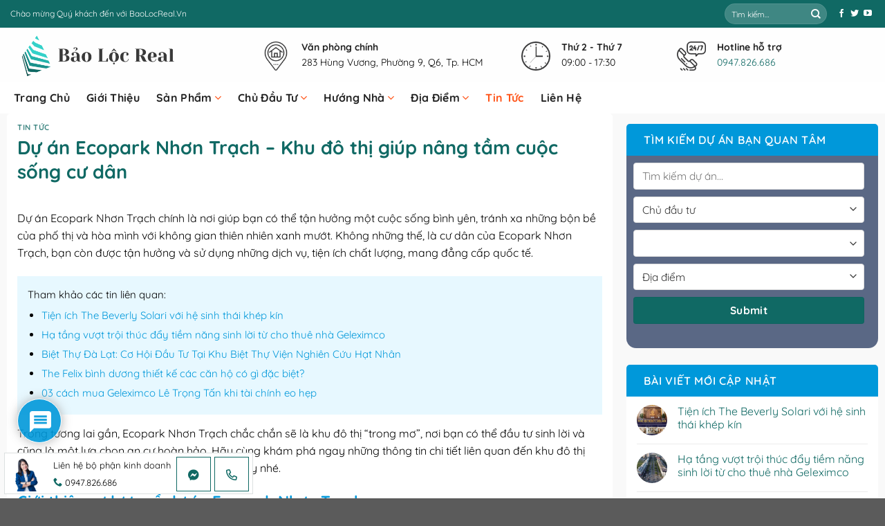

--- FILE ---
content_type: text/html; charset=UTF-8
request_url: https://baolocreal.vn/du-an-ecopark-nhon-trach-khu-do-thi-giup-nang-tam-cuoc-song-cu-dan/
body_size: 33405
content:
<!DOCTYPE html>
<!--[if IE 9 ]> <html lang="vi" prefix="og: https://ogp.me/ns#" class="ie9 loading-site no-js"> <![endif]-->
<!--[if IE 8 ]> <html lang="vi" prefix="og: https://ogp.me/ns#" class="ie8 loading-site no-js"> <![endif]-->
<!--[if (gte IE 9)|!(IE)]><!--><html lang="vi" prefix="og: https://ogp.me/ns#" class="loading-site no-js"> <!--<![endif]-->
<head>
	<meta charset="UTF-8" />
	<link rel="profile" href="https://gmpg.org/xfn/11" />
	<link rel="pingback" href="https://baolocreal.vn/xmlrpc.php" />

	<script>(function(html){html.className = html.className.replace(/\bno-js\b/,'js')})(document.documentElement);</script>
	<style>img:is([sizes="auto" i], [sizes^="auto," i]) { contain-intrinsic-size: 3000px 1500px }</style>
	<meta name="viewport" content="width=device-width, initial-scale=1, maximum-scale=1" />
<!-- Tối ưu hóa công cụ tìm kiếm bởi Rank Math PRO - https://rankmath.com/ -->
<title>Dự án Ecopark Nhơn Trạch - Khu đô thị giúp nâng tầm cuộc sống cư dân - Bảo Lộc Real</title>
<meta name="description" content="Nhắc đến những khu đô thị “xanh” với nhiều tiện ích ấn tượng giúp nâng tầm cuộc sống, không thể không nhắc tới dự án Ecopark Nhơn Trạch, Đồng Nai."/>
<meta name="robots" content="index, follow, max-snippet:-1, max-video-preview:-1, max-image-preview:large"/>
<link rel="canonical" href="https://baolocreal.vn/du-an-ecopark-nhon-trach-khu-do-thi-giup-nang-tam-cuoc-song-cu-dan/" />
<meta property="og:locale" content="vi_VN" />
<meta property="og:type" content="article" />
<meta property="og:title" content="Dự án Ecopark Nhơn Trạch - Khu đô thị giúp nâng tầm cuộc sống cư dân - Bảo Lộc Real" />
<meta property="og:description" content="Nhắc đến những khu đô thị “xanh” với nhiều tiện ích ấn tượng giúp nâng tầm cuộc sống, không thể không nhắc tới dự án Ecopark Nhơn Trạch, Đồng Nai." />
<meta property="og:url" content="https://baolocreal.vn/du-an-ecopark-nhon-trach-khu-do-thi-giup-nang-tam-cuoc-song-cu-dan/" />
<meta property="og:site_name" content="Bảo Lộc Real" />
<meta property="article:section" content="Tin tức" />
<meta property="og:image" content="https://baolocreal.vn/wp-content/uploads/2023/09/image5.png" />
<meta property="og:image:secure_url" content="https://baolocreal.vn/wp-content/uploads/2023/09/image5.png" />
<meta property="og:image:width" content="1600" />
<meta property="og:image:height" content="899" />
<meta property="og:image:alt" content="Dự án Ecopark Nhơn Trạch &#8211; Khu đô thị giúp nâng tầm cuộc sống cư dân" />
<meta property="og:image:type" content="image/png" />
<meta property="article:published_time" content="2023-09-14T01:46:01+07:00" />
<meta name="twitter:card" content="summary_large_image" />
<meta name="twitter:title" content="Dự án Ecopark Nhơn Trạch - Khu đô thị giúp nâng tầm cuộc sống cư dân - Bảo Lộc Real" />
<meta name="twitter:description" content="Nhắc đến những khu đô thị “xanh” với nhiều tiện ích ấn tượng giúp nâng tầm cuộc sống, không thể không nhắc tới dự án Ecopark Nhơn Trạch, Đồng Nai." />
<meta name="twitter:image" content="https://baolocreal.vn/wp-content/uploads/2023/09/image5.png" />
<meta name="twitter:label1" content="Được viết bởi" />
<meta name="twitter:data1" content="Admin" />
<meta name="twitter:label2" content="Thời gian để đọc" />
<meta name="twitter:data2" content="5 phút" />
<script type="application/ld+json" class="rank-math-schema-pro">{"@context":"https://schema.org","@graph":[{"@type":["RealEstateAgent","Organization"],"@id":"https://baolocreal.vn/#organization","name":"B\u1ea3o L\u1ed9c Real","url":"https://baolocreal.vn","logo":{"@type":"ImageObject","@id":"https://baolocreal.vn/#logo","url":"https://baolocreal.vn/wp-content/uploads/2021/11/logo-baolocreal-2.png","contentUrl":"https://baolocreal.vn/wp-content/uploads/2021/11/logo-baolocreal-2.png","caption":"B\u1ea3o L\u1ed9c Real","inLanguage":"vi","width":"954","height":"300"},"openingHours":["Monday,Tuesday,Wednesday,Thursday,Friday,Saturday,Sunday 09:00-17:00"],"image":{"@id":"https://baolocreal.vn/#logo"}},{"@type":"WebSite","@id":"https://baolocreal.vn/#website","url":"https://baolocreal.vn","name":"B\u1ea3o L\u1ed9c Real","publisher":{"@id":"https://baolocreal.vn/#organization"},"inLanguage":"vi"},{"@type":"ImageObject","@id":"https://baolocreal.vn/wp-content/uploads/2023/09/image5.png","url":"https://baolocreal.vn/wp-content/uploads/2023/09/image5.png","width":"1600","height":"899","inLanguage":"vi"},{"@type":"BreadcrumbList","@id":"https://baolocreal.vn/du-an-ecopark-nhon-trach-khu-do-thi-giup-nang-tam-cuoc-song-cu-dan/#breadcrumb","itemListElement":[{"@type":"ListItem","position":"1","item":{"@id":"https://baolocreal.vn","name":"Trang ch\u1ee7"}},{"@type":"ListItem","position":"2","item":{"@id":"https://baolocreal.vn/tin-tuc/","name":"Tin t\u1ee9c"}},{"@type":"ListItem","position":"3","item":{"@id":"https://baolocreal.vn/du-an-ecopark-nhon-trach-khu-do-thi-giup-nang-tam-cuoc-song-cu-dan/","name":"D\u1ef1 \u00e1n Ecopark Nh\u01a1n Tr\u1ea1ch &#8211; Khu \u0111\u00f4 th\u1ecb gi\u00fap n\u00e2ng t\u1ea7m cu\u1ed9c s\u1ed1ng c\u01b0 d\u00e2n"}}]},{"@type":"WebPage","@id":"https://baolocreal.vn/du-an-ecopark-nhon-trach-khu-do-thi-giup-nang-tam-cuoc-song-cu-dan/#webpage","url":"https://baolocreal.vn/du-an-ecopark-nhon-trach-khu-do-thi-giup-nang-tam-cuoc-song-cu-dan/","name":"D\u1ef1 \u00e1n Ecopark Nh\u01a1n Tr\u1ea1ch - Khu \u0111\u00f4 th\u1ecb gi\u00fap n\u00e2ng t\u1ea7m cu\u1ed9c s\u1ed1ng c\u01b0 d\u00e2n - B\u1ea3o L\u1ed9c Real","datePublished":"2023-09-14T01:46:01+07:00","dateModified":"2023-09-14T01:46:01+07:00","isPartOf":{"@id":"https://baolocreal.vn/#website"},"primaryImageOfPage":{"@id":"https://baolocreal.vn/wp-content/uploads/2023/09/image5.png"},"inLanguage":"vi","breadcrumb":{"@id":"https://baolocreal.vn/du-an-ecopark-nhon-trach-khu-do-thi-giup-nang-tam-cuoc-song-cu-dan/#breadcrumb"}},{"@type":"Person","@id":"https://baolocreal.vn/author/admin/","name":"Admin","url":"https://baolocreal.vn/author/admin/","image":{"@type":"ImageObject","@id":"https://secure.gravatar.com/avatar/c114b581793471d44b1e5f1e4be73bd7ad686b1ee8fb7a19ebf351ff2d072cb4?s=96&amp;d=mm&amp;r=g","url":"https://secure.gravatar.com/avatar/c114b581793471d44b1e5f1e4be73bd7ad686b1ee8fb7a19ebf351ff2d072cb4?s=96&amp;d=mm&amp;r=g","caption":"Admin","inLanguage":"vi"},"worksFor":{"@id":"https://baolocreal.vn/#organization"}},{"@type":"NewsArticle","headline":"D\u1ef1 \u00e1n Ecopark Nh\u01a1n Tr\u1ea1ch - Khu \u0111\u00f4 th\u1ecb gi\u00fap n\u00e2ng t\u1ea7m cu\u1ed9c s\u1ed1ng c\u01b0 d\u00e2n - B\u1ea3o L\u1ed9c Real","datePublished":"2023-09-14T01:46:01+07:00","dateModified":"2023-09-14T01:46:01+07:00","articleSection":"Tin t\u1ee9c","author":{"@id":"https://baolocreal.vn/author/admin/","name":"Admin"},"publisher":{"@id":"https://baolocreal.vn/#organization"},"description":"Nh\u1eafc \u0111\u1ebfn nh\u1eefng khu \u0111\u00f4 th\u1ecb \u201cxanh\u201d v\u1edbi nhi\u1ec1u ti\u1ec7n \u00edch \u1ea5n t\u01b0\u1ee3ng gi\u00fap n\u00e2ng t\u1ea7m cu\u1ed9c s\u1ed1ng, kh\u00f4ng th\u1ec3 kh\u00f4ng nh\u1eafc t\u1edbi d\u1ef1 \u00e1n Ecopark Nh\u01a1n Tr\u1ea1ch, \u0110\u1ed3ng Nai.","name":"D\u1ef1 \u00e1n Ecopark Nh\u01a1n Tr\u1ea1ch - Khu \u0111\u00f4 th\u1ecb gi\u00fap n\u00e2ng t\u1ea7m cu\u1ed9c s\u1ed1ng c\u01b0 d\u00e2n - B\u1ea3o L\u1ed9c Real","@id":"https://baolocreal.vn/du-an-ecopark-nhon-trach-khu-do-thi-giup-nang-tam-cuoc-song-cu-dan/#richSnippet","isPartOf":{"@id":"https://baolocreal.vn/du-an-ecopark-nhon-trach-khu-do-thi-giup-nang-tam-cuoc-song-cu-dan/#webpage"},"image":{"@id":"https://baolocreal.vn/wp-content/uploads/2023/09/image5.png"},"inLanguage":"vi","mainEntityOfPage":{"@id":"https://baolocreal.vn/du-an-ecopark-nhon-trach-khu-do-thi-giup-nang-tam-cuoc-song-cu-dan/#webpage"}}]}</script>
<!-- /Plugin SEO WordPress Rank Math -->

<link rel="alternate" type="application/rss+xml" title="Dòng thông tin Bảo Lộc Real &raquo;" href="https://baolocreal.vn/feed/" />
<link rel="alternate" type="application/rss+xml" title="Bảo Lộc Real &raquo; Dòng bình luận" href="https://baolocreal.vn/comments/feed/" />
<link rel="alternate" type="application/rss+xml" title="Bảo Lộc Real &raquo; Dự án Ecopark Nhơn Trạch &#8211; Khu đô thị giúp nâng tầm cuộc sống cư dân Dòng bình luận" href="https://baolocreal.vn/du-an-ecopark-nhon-trach-khu-do-thi-giup-nang-tam-cuoc-song-cu-dan/feed/" />
<style id='classic-theme-styles-inline-css' type='text/css'>
/*! This file is auto-generated */
.wp-block-button__link{color:#fff;background-color:#32373c;border-radius:9999px;box-shadow:none;text-decoration:none;padding:calc(.667em + 2px) calc(1.333em + 2px);font-size:1.125em}.wp-block-file__button{background:#32373c;color:#fff;text-decoration:none}
</style>
<style id='global-styles-inline-css' type='text/css'>
:root{--wp--preset--aspect-ratio--square: 1;--wp--preset--aspect-ratio--4-3: 4/3;--wp--preset--aspect-ratio--3-4: 3/4;--wp--preset--aspect-ratio--3-2: 3/2;--wp--preset--aspect-ratio--2-3: 2/3;--wp--preset--aspect-ratio--16-9: 16/9;--wp--preset--aspect-ratio--9-16: 9/16;--wp--preset--color--black: #000000;--wp--preset--color--cyan-bluish-gray: #abb8c3;--wp--preset--color--white: #ffffff;--wp--preset--color--pale-pink: #f78da7;--wp--preset--color--vivid-red: #cf2e2e;--wp--preset--color--luminous-vivid-orange: #ff6900;--wp--preset--color--luminous-vivid-amber: #fcb900;--wp--preset--color--light-green-cyan: #7bdcb5;--wp--preset--color--vivid-green-cyan: #00d084;--wp--preset--color--pale-cyan-blue: #8ed1fc;--wp--preset--color--vivid-cyan-blue: #0693e3;--wp--preset--color--vivid-purple: #9b51e0;--wp--preset--gradient--vivid-cyan-blue-to-vivid-purple: linear-gradient(135deg,rgba(6,147,227,1) 0%,rgb(155,81,224) 100%);--wp--preset--gradient--light-green-cyan-to-vivid-green-cyan: linear-gradient(135deg,rgb(122,220,180) 0%,rgb(0,208,130) 100%);--wp--preset--gradient--luminous-vivid-amber-to-luminous-vivid-orange: linear-gradient(135deg,rgba(252,185,0,1) 0%,rgba(255,105,0,1) 100%);--wp--preset--gradient--luminous-vivid-orange-to-vivid-red: linear-gradient(135deg,rgba(255,105,0,1) 0%,rgb(207,46,46) 100%);--wp--preset--gradient--very-light-gray-to-cyan-bluish-gray: linear-gradient(135deg,rgb(238,238,238) 0%,rgb(169,184,195) 100%);--wp--preset--gradient--cool-to-warm-spectrum: linear-gradient(135deg,rgb(74,234,220) 0%,rgb(151,120,209) 20%,rgb(207,42,186) 40%,rgb(238,44,130) 60%,rgb(251,105,98) 80%,rgb(254,248,76) 100%);--wp--preset--gradient--blush-light-purple: linear-gradient(135deg,rgb(255,206,236) 0%,rgb(152,150,240) 100%);--wp--preset--gradient--blush-bordeaux: linear-gradient(135deg,rgb(254,205,165) 0%,rgb(254,45,45) 50%,rgb(107,0,62) 100%);--wp--preset--gradient--luminous-dusk: linear-gradient(135deg,rgb(255,203,112) 0%,rgb(199,81,192) 50%,rgb(65,88,208) 100%);--wp--preset--gradient--pale-ocean: linear-gradient(135deg,rgb(255,245,203) 0%,rgb(182,227,212) 50%,rgb(51,167,181) 100%);--wp--preset--gradient--electric-grass: linear-gradient(135deg,rgb(202,248,128) 0%,rgb(113,206,126) 100%);--wp--preset--gradient--midnight: linear-gradient(135deg,rgb(2,3,129) 0%,rgb(40,116,252) 100%);--wp--preset--font-size--small: 13px;--wp--preset--font-size--medium: 20px;--wp--preset--font-size--large: 36px;--wp--preset--font-size--x-large: 42px;--wp--preset--spacing--20: 0.44rem;--wp--preset--spacing--30: 0.67rem;--wp--preset--spacing--40: 1rem;--wp--preset--spacing--50: 1.5rem;--wp--preset--spacing--60: 2.25rem;--wp--preset--spacing--70: 3.38rem;--wp--preset--spacing--80: 5.06rem;--wp--preset--shadow--natural: 6px 6px 9px rgba(0, 0, 0, 0.2);--wp--preset--shadow--deep: 12px 12px 50px rgba(0, 0, 0, 0.4);--wp--preset--shadow--sharp: 6px 6px 0px rgba(0, 0, 0, 0.2);--wp--preset--shadow--outlined: 6px 6px 0px -3px rgba(255, 255, 255, 1), 6px 6px rgba(0, 0, 0, 1);--wp--preset--shadow--crisp: 6px 6px 0px rgba(0, 0, 0, 1);}:where(.is-layout-flex){gap: 0.5em;}:where(.is-layout-grid){gap: 0.5em;}body .is-layout-flex{display: flex;}.is-layout-flex{flex-wrap: wrap;align-items: center;}.is-layout-flex > :is(*, div){margin: 0;}body .is-layout-grid{display: grid;}.is-layout-grid > :is(*, div){margin: 0;}:where(.wp-block-columns.is-layout-flex){gap: 2em;}:where(.wp-block-columns.is-layout-grid){gap: 2em;}:where(.wp-block-post-template.is-layout-flex){gap: 1.25em;}:where(.wp-block-post-template.is-layout-grid){gap: 1.25em;}.has-black-color{color: var(--wp--preset--color--black) !important;}.has-cyan-bluish-gray-color{color: var(--wp--preset--color--cyan-bluish-gray) !important;}.has-white-color{color: var(--wp--preset--color--white) !important;}.has-pale-pink-color{color: var(--wp--preset--color--pale-pink) !important;}.has-vivid-red-color{color: var(--wp--preset--color--vivid-red) !important;}.has-luminous-vivid-orange-color{color: var(--wp--preset--color--luminous-vivid-orange) !important;}.has-luminous-vivid-amber-color{color: var(--wp--preset--color--luminous-vivid-amber) !important;}.has-light-green-cyan-color{color: var(--wp--preset--color--light-green-cyan) !important;}.has-vivid-green-cyan-color{color: var(--wp--preset--color--vivid-green-cyan) !important;}.has-pale-cyan-blue-color{color: var(--wp--preset--color--pale-cyan-blue) !important;}.has-vivid-cyan-blue-color{color: var(--wp--preset--color--vivid-cyan-blue) !important;}.has-vivid-purple-color{color: var(--wp--preset--color--vivid-purple) !important;}.has-black-background-color{background-color: var(--wp--preset--color--black) !important;}.has-cyan-bluish-gray-background-color{background-color: var(--wp--preset--color--cyan-bluish-gray) !important;}.has-white-background-color{background-color: var(--wp--preset--color--white) !important;}.has-pale-pink-background-color{background-color: var(--wp--preset--color--pale-pink) !important;}.has-vivid-red-background-color{background-color: var(--wp--preset--color--vivid-red) !important;}.has-luminous-vivid-orange-background-color{background-color: var(--wp--preset--color--luminous-vivid-orange) !important;}.has-luminous-vivid-amber-background-color{background-color: var(--wp--preset--color--luminous-vivid-amber) !important;}.has-light-green-cyan-background-color{background-color: var(--wp--preset--color--light-green-cyan) !important;}.has-vivid-green-cyan-background-color{background-color: var(--wp--preset--color--vivid-green-cyan) !important;}.has-pale-cyan-blue-background-color{background-color: var(--wp--preset--color--pale-cyan-blue) !important;}.has-vivid-cyan-blue-background-color{background-color: var(--wp--preset--color--vivid-cyan-blue) !important;}.has-vivid-purple-background-color{background-color: var(--wp--preset--color--vivid-purple) !important;}.has-black-border-color{border-color: var(--wp--preset--color--black) !important;}.has-cyan-bluish-gray-border-color{border-color: var(--wp--preset--color--cyan-bluish-gray) !important;}.has-white-border-color{border-color: var(--wp--preset--color--white) !important;}.has-pale-pink-border-color{border-color: var(--wp--preset--color--pale-pink) !important;}.has-vivid-red-border-color{border-color: var(--wp--preset--color--vivid-red) !important;}.has-luminous-vivid-orange-border-color{border-color: var(--wp--preset--color--luminous-vivid-orange) !important;}.has-luminous-vivid-amber-border-color{border-color: var(--wp--preset--color--luminous-vivid-amber) !important;}.has-light-green-cyan-border-color{border-color: var(--wp--preset--color--light-green-cyan) !important;}.has-vivid-green-cyan-border-color{border-color: var(--wp--preset--color--vivid-green-cyan) !important;}.has-pale-cyan-blue-border-color{border-color: var(--wp--preset--color--pale-cyan-blue) !important;}.has-vivid-cyan-blue-border-color{border-color: var(--wp--preset--color--vivid-cyan-blue) !important;}.has-vivid-purple-border-color{border-color: var(--wp--preset--color--vivid-purple) !important;}.has-vivid-cyan-blue-to-vivid-purple-gradient-background{background: var(--wp--preset--gradient--vivid-cyan-blue-to-vivid-purple) !important;}.has-light-green-cyan-to-vivid-green-cyan-gradient-background{background: var(--wp--preset--gradient--light-green-cyan-to-vivid-green-cyan) !important;}.has-luminous-vivid-amber-to-luminous-vivid-orange-gradient-background{background: var(--wp--preset--gradient--luminous-vivid-amber-to-luminous-vivid-orange) !important;}.has-luminous-vivid-orange-to-vivid-red-gradient-background{background: var(--wp--preset--gradient--luminous-vivid-orange-to-vivid-red) !important;}.has-very-light-gray-to-cyan-bluish-gray-gradient-background{background: var(--wp--preset--gradient--very-light-gray-to-cyan-bluish-gray) !important;}.has-cool-to-warm-spectrum-gradient-background{background: var(--wp--preset--gradient--cool-to-warm-spectrum) !important;}.has-blush-light-purple-gradient-background{background: var(--wp--preset--gradient--blush-light-purple) !important;}.has-blush-bordeaux-gradient-background{background: var(--wp--preset--gradient--blush-bordeaux) !important;}.has-luminous-dusk-gradient-background{background: var(--wp--preset--gradient--luminous-dusk) !important;}.has-pale-ocean-gradient-background{background: var(--wp--preset--gradient--pale-ocean) !important;}.has-electric-grass-gradient-background{background: var(--wp--preset--gradient--electric-grass) !important;}.has-midnight-gradient-background{background: var(--wp--preset--gradient--midnight) !important;}.has-small-font-size{font-size: var(--wp--preset--font-size--small) !important;}.has-medium-font-size{font-size: var(--wp--preset--font-size--medium) !important;}.has-large-font-size{font-size: var(--wp--preset--font-size--large) !important;}.has-x-large-font-size{font-size: var(--wp--preset--font-size--x-large) !important;}
:where(.wp-block-post-template.is-layout-flex){gap: 1.25em;}:where(.wp-block-post-template.is-layout-grid){gap: 1.25em;}
:where(.wp-block-columns.is-layout-flex){gap: 2em;}:where(.wp-block-columns.is-layout-grid){gap: 2em;}
:root :where(.wp-block-pullquote){font-size: 1.5em;line-height: 1.6;}
</style>
<link rel='stylesheet' id='contact-form-7-css' href='https://baolocreal.vn/wp-content/plugins/contact-form-7/includes/css/styles.css?ver=6.1.1' type='text/css' media='all' />
<link rel='stylesheet' id='related-posts-by-taxonomy-css' href='https://baolocreal.vn/wp-content/plugins/related-posts-by-taxonomy/includes/assets/css/styles.css?ver=6.8.3' type='text/css' media='all' />
<link rel='stylesheet' id='searchandfilter-css' href='https://baolocreal.vn/wp-content/plugins/search-filter/style.css?ver=1' type='text/css' media='all' />
<style id='woocommerce-inline-inline-css' type='text/css'>
.woocommerce form .form-row .required { visibility: visible; }
</style>
<link rel='stylesheet' id='brands-styles-css' href='https://baolocreal.vn/wp-content/plugins/woocommerce/assets/css/brands.css?ver=9.9.5' type='text/css' media='all' />
<link rel='stylesheet' id='flatsome-icons-css' href='https://baolocreal.vn/wp-content/themes/flatsome/assets/css/fl-icons.css?ver=3.12' type='text/css' media='all' />
<link rel='stylesheet' id='wpdiscuz-frontend-css-css' href='https://baolocreal.vn/wp-content/plugins/wpdiscuz/themes/default/style.css?ver=7.6.33' type='text/css' media='all' />
<style id='wpdiscuz-frontend-css-inline-css' type='text/css'>
 #wpdcom .wpd-blog-administrator .wpd-comment-label{color:#ffffff;background-color:#00B38F;border:none}#wpdcom .wpd-blog-administrator .wpd-comment-author, #wpdcom .wpd-blog-administrator .wpd-comment-author a{color:#00B38F}#wpdcom.wpd-layout-1 .wpd-comment .wpd-blog-administrator .wpd-avatar img{border-color:#00B38F}#wpdcom.wpd-layout-2 .wpd-comment.wpd-reply .wpd-comment-wrap.wpd-blog-administrator{border-left:3px solid #00B38F}#wpdcom.wpd-layout-2 .wpd-comment .wpd-blog-administrator .wpd-avatar img{border-bottom-color:#00B38F}#wpdcom.wpd-layout-3 .wpd-blog-administrator .wpd-comment-subheader{border-top:1px dashed #00B38F}#wpdcom.wpd-layout-3 .wpd-reply .wpd-blog-administrator .wpd-comment-right{border-left:1px solid #00B38F}#wpdcom .wpd-blog-editor .wpd-comment-label{color:#ffffff;background-color:#00B38F;border:none}#wpdcom .wpd-blog-editor .wpd-comment-author, #wpdcom .wpd-blog-editor .wpd-comment-author a{color:#00B38F}#wpdcom.wpd-layout-1 .wpd-comment .wpd-blog-editor .wpd-avatar img{border-color:#00B38F}#wpdcom.wpd-layout-2 .wpd-comment.wpd-reply .wpd-comment-wrap.wpd-blog-editor{border-left:3px solid #00B38F}#wpdcom.wpd-layout-2 .wpd-comment .wpd-blog-editor .wpd-avatar img{border-bottom-color:#00B38F}#wpdcom.wpd-layout-3 .wpd-blog-editor .wpd-comment-subheader{border-top:1px dashed #00B38F}#wpdcom.wpd-layout-3 .wpd-reply .wpd-blog-editor .wpd-comment-right{border-left:1px solid #00B38F}#wpdcom .wpd-blog-author .wpd-comment-label{color:#ffffff;background-color:#00B38F;border:none}#wpdcom .wpd-blog-author .wpd-comment-author, #wpdcom .wpd-blog-author .wpd-comment-author a{color:#00B38F}#wpdcom.wpd-layout-1 .wpd-comment .wpd-blog-author .wpd-avatar img{border-color:#00B38F}#wpdcom.wpd-layout-2 .wpd-comment .wpd-blog-author .wpd-avatar img{border-bottom-color:#00B38F}#wpdcom.wpd-layout-3 .wpd-blog-author .wpd-comment-subheader{border-top:1px dashed #00B38F}#wpdcom.wpd-layout-3 .wpd-reply .wpd-blog-author .wpd-comment-right{border-left:1px solid #00B38F}#wpdcom .wpd-blog-contributor .wpd-comment-label{color:#ffffff;background-color:#00B38F;border:none}#wpdcom .wpd-blog-contributor .wpd-comment-author, #wpdcom .wpd-blog-contributor .wpd-comment-author a{color:#00B38F}#wpdcom.wpd-layout-1 .wpd-comment .wpd-blog-contributor .wpd-avatar img{border-color:#00B38F}#wpdcom.wpd-layout-2 .wpd-comment .wpd-blog-contributor .wpd-avatar img{border-bottom-color:#00B38F}#wpdcom.wpd-layout-3 .wpd-blog-contributor .wpd-comment-subheader{border-top:1px dashed #00B38F}#wpdcom.wpd-layout-3 .wpd-reply .wpd-blog-contributor .wpd-comment-right{border-left:1px solid #00B38F}#wpdcom .wpd-blog-subscriber .wpd-comment-label{color:#ffffff;background-color:#00B38F;border:none}#wpdcom .wpd-blog-subscriber .wpd-comment-author, #wpdcom .wpd-blog-subscriber .wpd-comment-author a{color:#00B38F}#wpdcom.wpd-layout-2 .wpd-comment .wpd-blog-subscriber .wpd-avatar img{border-bottom-color:#00B38F}#wpdcom.wpd-layout-3 .wpd-blog-subscriber .wpd-comment-subheader{border-top:1px dashed #00B38F}#wpdcom .wpd-blog-customer .wpd-comment-label{color:#ffffff;background-color:#00B38F;border:none}#wpdcom .wpd-blog-customer .wpd-comment-author, #wpdcom .wpd-blog-customer .wpd-comment-author a{color:#00B38F}#wpdcom.wpd-layout-1 .wpd-comment .wpd-blog-customer .wpd-avatar img{border-color:#00B38F}#wpdcom.wpd-layout-2 .wpd-comment .wpd-blog-customer .wpd-avatar img{border-bottom-color:#00B38F}#wpdcom.wpd-layout-3 .wpd-blog-customer .wpd-comment-subheader{border-top:1px dashed #00B38F}#wpdcom.wpd-layout-3 .wpd-reply .wpd-blog-customer .wpd-comment-right{border-left:1px solid #00B38F}#wpdcom .wpd-blog-shop_manager .wpd-comment-label{color:#ffffff;background-color:#00B38F;border:none}#wpdcom .wpd-blog-shop_manager .wpd-comment-author, #wpdcom .wpd-blog-shop_manager .wpd-comment-author a{color:#00B38F}#wpdcom.wpd-layout-1 .wpd-comment .wpd-blog-shop_manager .wpd-avatar img{border-color:#00B38F}#wpdcom.wpd-layout-2 .wpd-comment .wpd-blog-shop_manager .wpd-avatar img{border-bottom-color:#00B38F}#wpdcom.wpd-layout-3 .wpd-blog-shop_manager .wpd-comment-subheader{border-top:1px dashed #00B38F}#wpdcom.wpd-layout-3 .wpd-reply .wpd-blog-shop_manager .wpd-comment-right{border-left:1px solid #00B38F}#wpdcom .wpd-blog-post_author .wpd-comment-label{color:#ffffff;background-color:#00B38F;border:none}#wpdcom .wpd-blog-post_author .wpd-comment-author, #wpdcom .wpd-blog-post_author .wpd-comment-author a{color:#00B38F}#wpdcom .wpd-blog-post_author .wpd-avatar img{border-color:#00B38F}#wpdcom.wpd-layout-1 .wpd-comment .wpd-blog-post_author .wpd-avatar img{border-color:#00B38F}#wpdcom.wpd-layout-2 .wpd-comment.wpd-reply .wpd-comment-wrap.wpd-blog-post_author{border-left:3px solid #00B38F}#wpdcom.wpd-layout-2 .wpd-comment .wpd-blog-post_author .wpd-avatar img{border-bottom-color:#00B38F}#wpdcom.wpd-layout-3 .wpd-blog-post_author .wpd-comment-subheader{border-top:1px dashed #00B38F}#wpdcom.wpd-layout-3 .wpd-reply .wpd-blog-post_author .wpd-comment-right{border-left:1px solid #00B38F}#wpdcom .wpd-blog-guest .wpd-comment-label{color:#ffffff;background-color:#00B38F;border:none}#wpdcom .wpd-blog-guest .wpd-comment-author, #wpdcom .wpd-blog-guest .wpd-comment-author a{color:#00B38F}#wpdcom.wpd-layout-3 .wpd-blog-guest .wpd-comment-subheader{border-top:1px dashed #00B38F}#comments, #respond, .comments-area, #wpdcom{}#wpdcom .ql-editor > *{color:#777777}#wpdcom .ql-editor::before{}#wpdcom .ql-toolbar{border:1px solid #DDDDDD;border-top:none}#wpdcom .ql-container{border:1px solid #DDDDDD;border-bottom:none}#wpdcom .wpd-form-row .wpdiscuz-item input[type="text"], #wpdcom .wpd-form-row .wpdiscuz-item input[type="email"], #wpdcom .wpd-form-row .wpdiscuz-item input[type="url"], #wpdcom .wpd-form-row .wpdiscuz-item input[type="color"], #wpdcom .wpd-form-row .wpdiscuz-item input[type="date"], #wpdcom .wpd-form-row .wpdiscuz-item input[type="datetime"], #wpdcom .wpd-form-row .wpdiscuz-item input[type="datetime-local"], #wpdcom .wpd-form-row .wpdiscuz-item input[type="month"], #wpdcom .wpd-form-row .wpdiscuz-item input[type="number"], #wpdcom .wpd-form-row .wpdiscuz-item input[type="time"], #wpdcom textarea, #wpdcom select{border:1px solid #DDDDDD;color:#777777}#wpdcom .wpd-form-row .wpdiscuz-item textarea{border:1px solid #DDDDDD}#wpdcom input::placeholder, #wpdcom textarea::placeholder, #wpdcom input::-moz-placeholder, #wpdcom textarea::-webkit-input-placeholder{}#wpdcom .wpd-comment-text{color:#777777}#wpdcom .wpd-thread-head .wpd-thread-info{border-bottom:2px solid #00B38F}#wpdcom .wpd-thread-head .wpd-thread-info.wpd-reviews-tab svg{fill:#00B38F}#wpdcom .wpd-thread-head .wpdiscuz-user-settings{border-bottom:2px solid #00B38F}#wpdcom .wpd-thread-head .wpdiscuz-user-settings:hover{color:#00B38F}#wpdcom .wpd-comment .wpd-follow-link:hover{color:#00B38F}#wpdcom .wpd-comment-status .wpd-sticky{color:#00B38F}#wpdcom .wpd-thread-filter .wpdf-active{color:#00B38F;border-bottom-color:#00B38F}#wpdcom .wpd-comment-info-bar{border:1px dashed #33c3a6;background:#e6f8f4}#wpdcom .wpd-comment-info-bar .wpd-current-view i{color:#00B38F}#wpdcom .wpd-filter-view-all:hover{background:#00B38F}#wpdcom .wpdiscuz-item .wpdiscuz-rating > label{color:#DDDDDD}#wpdcom .wpdiscuz-item .wpdiscuz-rating:not(:checked) > label:hover, .wpdiscuz-rating:not(:checked) > label:hover ~ label{}#wpdcom .wpdiscuz-item .wpdiscuz-rating > input ~ label:hover, #wpdcom .wpdiscuz-item .wpdiscuz-rating > input:not(:checked) ~ label:hover ~ label, #wpdcom .wpdiscuz-item .wpdiscuz-rating > input:not(:checked) ~ label:hover ~ label{color:#FFED85}#wpdcom .wpdiscuz-item .wpdiscuz-rating > input:checked ~ label:hover, #wpdcom .wpdiscuz-item .wpdiscuz-rating > input:checked ~ label:hover, #wpdcom .wpdiscuz-item .wpdiscuz-rating > label:hover ~ input:checked ~ label, #wpdcom .wpdiscuz-item .wpdiscuz-rating > input:checked + label:hover ~ label, #wpdcom .wpdiscuz-item .wpdiscuz-rating > input:checked ~ label:hover ~ label, .wpd-custom-field .wcf-active-star, #wpdcom .wpdiscuz-item .wpdiscuz-rating > input:checked ~ label{color:#FFD700}#wpd-post-rating .wpd-rating-wrap .wpd-rating-stars svg .wpd-star{fill:#DDDDDD}#wpd-post-rating .wpd-rating-wrap .wpd-rating-stars svg .wpd-active{fill:#FFD700}#wpd-post-rating .wpd-rating-wrap .wpd-rate-starts svg .wpd-star{fill:#DDDDDD}#wpd-post-rating .wpd-rating-wrap .wpd-rate-starts:hover svg .wpd-star{fill:#FFED85}#wpd-post-rating.wpd-not-rated .wpd-rating-wrap .wpd-rate-starts svg:hover ~ svg .wpd-star{fill:#DDDDDD}.wpdiscuz-post-rating-wrap .wpd-rating .wpd-rating-wrap .wpd-rating-stars svg .wpd-star{fill:#DDDDDD}.wpdiscuz-post-rating-wrap .wpd-rating .wpd-rating-wrap .wpd-rating-stars svg .wpd-active{fill:#FFD700}#wpdcom .wpd-comment .wpd-follow-active{color:#ff7a00}#wpdcom .page-numbers{color:#555;border:#555 1px solid}#wpdcom span.current{background:#555}#wpdcom.wpd-layout-1 .wpd-new-loaded-comment > .wpd-comment-wrap > .wpd-comment-right{background:#FFFAD6}#wpdcom.wpd-layout-2 .wpd-new-loaded-comment.wpd-comment > .wpd-comment-wrap > .wpd-comment-right{background:#FFFAD6}#wpdcom.wpd-layout-2 .wpd-new-loaded-comment.wpd-comment.wpd-reply > .wpd-comment-wrap > .wpd-comment-right{background:transparent}#wpdcom.wpd-layout-2 .wpd-new-loaded-comment.wpd-comment.wpd-reply > .wpd-comment-wrap{background:#FFFAD6}#wpdcom.wpd-layout-3 .wpd-new-loaded-comment.wpd-comment > .wpd-comment-wrap > .wpd-comment-right{background:#FFFAD6}#wpdcom .wpd-follow:hover i, #wpdcom .wpd-unfollow:hover i, #wpdcom .wpd-comment .wpd-follow-active:hover i{color:#00B38F}#wpdcom .wpdiscuz-readmore{cursor:pointer;color:#00B38F}.wpd-custom-field .wcf-pasiv-star, #wpcomm .wpdiscuz-item .wpdiscuz-rating > label{color:#DDDDDD}.wpd-wrapper .wpd-list-item.wpd-active{border-top:3px solid #00B38F}#wpdcom.wpd-layout-2 .wpd-comment.wpd-reply.wpd-unapproved-comment .wpd-comment-wrap{border-left:3px solid #FFFAD6}#wpdcom.wpd-layout-3 .wpd-comment.wpd-reply.wpd-unapproved-comment .wpd-comment-right{border-left:1px solid #FFFAD6}#wpdcom .wpd-prim-button{background-color:#07B290;color:#FFFFFF}#wpdcom .wpd_label__check i.wpdicon-on{color:#07B290;border:1px solid #83d9c8}#wpd-bubble-wrapper #wpd-bubble-all-comments-count{color:#1DB99A}#wpd-bubble-wrapper > div{background-color:#1DB99A}#wpd-bubble-wrapper > #wpd-bubble #wpd-bubble-add-message{background-color:#1DB99A}#wpd-bubble-wrapper > #wpd-bubble #wpd-bubble-add-message::before{border-left-color:#1DB99A;border-right-color:#1DB99A}#wpd-bubble-wrapper.wpd-right-corner > #wpd-bubble #wpd-bubble-add-message::before{border-left-color:#1DB99A;border-right-color:#1DB99A}.wpd-inline-icon-wrapper path.wpd-inline-icon-first{fill:#1DB99A}.wpd-inline-icon-count{background-color:#1DB99A}.wpd-inline-icon-count::before{border-right-color:#1DB99A}.wpd-inline-form-wrapper::before{border-bottom-color:#1DB99A}.wpd-inline-form-question{background-color:#1DB99A}.wpd-inline-form{background-color:#1DB99A}.wpd-last-inline-comments-wrapper{border-color:#1DB99A}.wpd-last-inline-comments-wrapper::before{border-bottom-color:#1DB99A}.wpd-last-inline-comments-wrapper .wpd-view-all-inline-comments{background:#1DB99A}.wpd-last-inline-comments-wrapper .wpd-view-all-inline-comments:hover,.wpd-last-inline-comments-wrapper .wpd-view-all-inline-comments:active,.wpd-last-inline-comments-wrapper .wpd-view-all-inline-comments:focus{background-color:#1DB99A}#wpdcom .ql-snow .ql-tooltip[data-mode="link"]::before{content:"Nhập link:"}#wpdcom .ql-snow .ql-tooltip.ql-editing a.ql-action::after{content:"Lưu"}.comments-area{width:auto}
</style>
<link rel='stylesheet' id='wpdiscuz-fa-css' href='https://baolocreal.vn/wp-content/plugins/wpdiscuz/assets/third-party/font-awesome-5.13.0/css/fa.min.css?ver=7.6.33' type='text/css' media='all' />
<link rel='stylesheet' id='wpdiscuz-combo-css-css' href='https://baolocreal.vn/wp-content/plugins/wpdiscuz/assets/css/wpdiscuz-combo.min.css?ver=6.8.3' type='text/css' media='all' />
<link rel='stylesheet' id='flatsome-main-css' href='https://baolocreal.vn/wp-content/themes/flatsome/assets/css/flatsome.css?ver=3.13.1' type='text/css' media='all' />
<link rel='stylesheet' id='flatsome-shop-css' href='https://baolocreal.vn/wp-content/themes/flatsome/assets/css/flatsome-shop.css?ver=3.13.1' type='text/css' media='all' />
<link rel='stylesheet' id='flatsome-style-css' href='https://baolocreal.vn/wp-content/themes/batdongsan36/style.css?ver=1.0.0' type='text/css' media='all' />
<link rel='stylesheet' id='font-awesome-css' href='https://baolocreal.vn/wp-content/themes/batdongsan36/font-awsome/css/all.min.css?ver=6.8.3' type='text/css' media='all' />
<script type="text/javascript" src="https://baolocreal.vn/wp-includes/js/jquery/jquery.min.js?ver=3.7.1" id="jquery-core-js"></script>
<script type="text/javascript" src="https://baolocreal.vn/wp-includes/js/jquery/jquery-migrate.min.js?ver=3.4.1" id="jquery-migrate-js"></script>
<script type="text/javascript" src="https://baolocreal.vn/wp-content/plugins/woocommerce/assets/js/jquery-blockui/jquery.blockUI.min.js?ver=2.7.0-wc.9.9.5" id="jquery-blockui-js" defer="defer" data-wp-strategy="defer"></script>
<script type="text/javascript" id="wc-add-to-cart-js-extra">
/* <![CDATA[ */
var wc_add_to_cart_params = {"ajax_url":"\/wp-admin\/admin-ajax.php","wc_ajax_url":"\/?wc-ajax=%%endpoint%%","i18n_view_cart":"Xem gi\u1ecf h\u00e0ng","cart_url":"https:\/\/baolocreal.vn\/gio-hang\/","is_cart":"","cart_redirect_after_add":"no"};
/* ]]> */
</script>
<script type="text/javascript" src="https://baolocreal.vn/wp-content/plugins/woocommerce/assets/js/frontend/add-to-cart.min.js?ver=9.9.5" id="wc-add-to-cart-js" defer="defer" data-wp-strategy="defer"></script>
<script type="text/javascript" src="https://baolocreal.vn/wp-content/plugins/woocommerce/assets/js/js-cookie/js.cookie.min.js?ver=2.1.4-wc.9.9.5" id="js-cookie-js" defer="defer" data-wp-strategy="defer"></script>
<script type="text/javascript" id="woocommerce-js-extra">
/* <![CDATA[ */
var woocommerce_params = {"ajax_url":"\/wp-admin\/admin-ajax.php","wc_ajax_url":"\/?wc-ajax=%%endpoint%%","i18n_password_show":"Hi\u1ec3n th\u1ecb m\u1eadt kh\u1ea9u","i18n_password_hide":"\u1ea8n m\u1eadt kh\u1ea9u"};
/* ]]> */
</script>
<script type="text/javascript" src="https://baolocreal.vn/wp-content/plugins/woocommerce/assets/js/frontend/woocommerce.min.js?ver=9.9.5" id="woocommerce-js" defer="defer" data-wp-strategy="defer"></script>
<link rel="https://api.w.org/" href="https://baolocreal.vn/wp-json/" /><link rel="alternate" title="JSON" type="application/json" href="https://baolocreal.vn/wp-json/wp/v2/posts/1666" /><link rel="EditURI" type="application/rsd+xml" title="RSD" href="https://baolocreal.vn/xmlrpc.php?rsd" />
<meta name="generator" content="WordPress 6.8.3" />
<link rel='shortlink' href='https://baolocreal.vn/?p=1666' />
<link rel="alternate" title="oNhúng (JSON)" type="application/json+oembed" href="https://baolocreal.vn/wp-json/oembed/1.0/embed?url=https%3A%2F%2Fbaolocreal.vn%2Fdu-an-ecopark-nhon-trach-khu-do-thi-giup-nang-tam-cuoc-song-cu-dan%2F" />
<link rel="alternate" title="oNhúng (XML)" type="text/xml+oembed" href="https://baolocreal.vn/wp-json/oembed/1.0/embed?url=https%3A%2F%2Fbaolocreal.vn%2Fdu-an-ecopark-nhon-trach-khu-do-thi-giup-nang-tam-cuoc-song-cu-dan%2F&#038;format=xml" />
<style>.bg{opacity: 0; transition: opacity 1s; -webkit-transition: opacity 1s;} .bg-loaded{opacity: 1;}</style><!--[if IE]><link rel="stylesheet" type="text/css" href="https://baolocreal.vn/wp-content/themes/flatsome/assets/css/ie-fallback.css"><script src="//cdnjs.cloudflare.com/ajax/libs/html5shiv/3.6.1/html5shiv.js"></script><script>var head = document.getElementsByTagName('head')[0],style = document.createElement('style');style.type = 'text/css';style.styleSheet.cssText = ':before,:after{content:none !important';head.appendChild(style);setTimeout(function(){head.removeChild(style);}, 0);</script><script src="https://baolocreal.vn/wp-content/themes/flatsome/assets/libs/ie-flexibility.js"></script><![endif]--><meta name="yandex-verification" content="a80b8289c6ea1d61" />	<noscript><style>.woocommerce-product-gallery{ opacity: 1 !important; }</style></noscript>
	<style type="text/css">.saboxplugin-wrap{-webkit-box-sizing:border-box;-moz-box-sizing:border-box;-ms-box-sizing:border-box;box-sizing:border-box;border:1px solid #eee;width:100%;clear:both;display:block;overflow:hidden;word-wrap:break-word;position:relative}.saboxplugin-wrap .saboxplugin-gravatar{float:left;padding:0 20px 20px 20px}.saboxplugin-wrap .saboxplugin-gravatar img{max-width:100px;height:auto;border-radius:0;}.saboxplugin-wrap .saboxplugin-authorname{font-size:18px;line-height:1;margin:20px 0 0 20px;display:block}.saboxplugin-wrap .saboxplugin-authorname a{text-decoration:none}.saboxplugin-wrap .saboxplugin-authorname a:focus{outline:0}.saboxplugin-wrap .saboxplugin-desc{display:block;margin:5px 20px}.saboxplugin-wrap .saboxplugin-desc a{text-decoration:underline}.saboxplugin-wrap .saboxplugin-desc p{margin:5px 0 12px}.saboxplugin-wrap .saboxplugin-web{margin:0 20px 15px;text-align:left}.saboxplugin-wrap .sab-web-position{text-align:right}.saboxplugin-wrap .saboxplugin-web a{color:#ccc;text-decoration:none}.saboxplugin-wrap .saboxplugin-socials{position:relative;display:block;background:#fcfcfc;padding:5px;border-top:1px solid #eee}.saboxplugin-wrap .saboxplugin-socials a svg{width:20px;height:20px}.saboxplugin-wrap .saboxplugin-socials a svg .st2{fill:#fff; transform-origin:center center;}.saboxplugin-wrap .saboxplugin-socials a svg .st1{fill:rgba(0,0,0,.3)}.saboxplugin-wrap .saboxplugin-socials a:hover{opacity:.8;-webkit-transition:opacity .4s;-moz-transition:opacity .4s;-o-transition:opacity .4s;transition:opacity .4s;box-shadow:none!important;-webkit-box-shadow:none!important}.saboxplugin-wrap .saboxplugin-socials .saboxplugin-icon-color{box-shadow:none;padding:0;border:0;-webkit-transition:opacity .4s;-moz-transition:opacity .4s;-o-transition:opacity .4s;transition:opacity .4s;display:inline-block;color:#fff;font-size:0;text-decoration:inherit;margin:5px;-webkit-border-radius:0;-moz-border-radius:0;-ms-border-radius:0;-o-border-radius:0;border-radius:0;overflow:hidden}.saboxplugin-wrap .saboxplugin-socials .saboxplugin-icon-grey{text-decoration:inherit;box-shadow:none;position:relative;display:-moz-inline-stack;display:inline-block;vertical-align:middle;zoom:1;margin:10px 5px;color:#444;fill:#444}.clearfix:after,.clearfix:before{content:' ';display:table;line-height:0;clear:both}.ie7 .clearfix{zoom:1}.saboxplugin-socials.sabox-colored .saboxplugin-icon-color .sab-twitch{border-color:#38245c}.saboxplugin-socials.sabox-colored .saboxplugin-icon-color .sab-behance{border-color:#003eb0}.saboxplugin-socials.sabox-colored .saboxplugin-icon-color .sab-deviantart{border-color:#036824}.saboxplugin-socials.sabox-colored .saboxplugin-icon-color .sab-digg{border-color:#00327c}.saboxplugin-socials.sabox-colored .saboxplugin-icon-color .sab-dribbble{border-color:#ba1655}.saboxplugin-socials.sabox-colored .saboxplugin-icon-color .sab-facebook{border-color:#1e2e4f}.saboxplugin-socials.sabox-colored .saboxplugin-icon-color .sab-flickr{border-color:#003576}.saboxplugin-socials.sabox-colored .saboxplugin-icon-color .sab-github{border-color:#264874}.saboxplugin-socials.sabox-colored .saboxplugin-icon-color .sab-google{border-color:#0b51c5}.saboxplugin-socials.sabox-colored .saboxplugin-icon-color .sab-html5{border-color:#902e13}.saboxplugin-socials.sabox-colored .saboxplugin-icon-color .sab-instagram{border-color:#1630aa}.saboxplugin-socials.sabox-colored .saboxplugin-icon-color .sab-linkedin{border-color:#00344f}.saboxplugin-socials.sabox-colored .saboxplugin-icon-color .sab-pinterest{border-color:#5b040e}.saboxplugin-socials.sabox-colored .saboxplugin-icon-color .sab-reddit{border-color:#992900}.saboxplugin-socials.sabox-colored .saboxplugin-icon-color .sab-rss{border-color:#a43b0a}.saboxplugin-socials.sabox-colored .saboxplugin-icon-color .sab-sharethis{border-color:#5d8420}.saboxplugin-socials.sabox-colored .saboxplugin-icon-color .sab-soundcloud{border-color:#995200}.saboxplugin-socials.sabox-colored .saboxplugin-icon-color .sab-spotify{border-color:#0f612c}.saboxplugin-socials.sabox-colored .saboxplugin-icon-color .sab-stackoverflow{border-color:#a95009}.saboxplugin-socials.sabox-colored .saboxplugin-icon-color .sab-steam{border-color:#006388}.saboxplugin-socials.sabox-colored .saboxplugin-icon-color .sab-user_email{border-color:#b84e05}.saboxplugin-socials.sabox-colored .saboxplugin-icon-color .sab-tumblr{border-color:#10151b}.saboxplugin-socials.sabox-colored .saboxplugin-icon-color .sab-twitter{border-color:#0967a0}.saboxplugin-socials.sabox-colored .saboxplugin-icon-color .sab-vimeo{border-color:#0d7091}.saboxplugin-socials.sabox-colored .saboxplugin-icon-color .sab-windows{border-color:#003f71}.saboxplugin-socials.sabox-colored .saboxplugin-icon-color .sab-whatsapp{border-color:#003f71}.saboxplugin-socials.sabox-colored .saboxplugin-icon-color .sab-wordpress{border-color:#0f3647}.saboxplugin-socials.sabox-colored .saboxplugin-icon-color .sab-yahoo{border-color:#14002d}.saboxplugin-socials.sabox-colored .saboxplugin-icon-color .sab-youtube{border-color:#900}.saboxplugin-socials.sabox-colored .saboxplugin-icon-color .sab-xing{border-color:#000202}.saboxplugin-socials.sabox-colored .saboxplugin-icon-color .sab-mixcloud{border-color:#2475a0}.saboxplugin-socials.sabox-colored .saboxplugin-icon-color .sab-vk{border-color:#243549}.saboxplugin-socials.sabox-colored .saboxplugin-icon-color .sab-medium{border-color:#00452c}.saboxplugin-socials.sabox-colored .saboxplugin-icon-color .sab-quora{border-color:#420e00}.saboxplugin-socials.sabox-colored .saboxplugin-icon-color .sab-meetup{border-color:#9b181c}.saboxplugin-socials.sabox-colored .saboxplugin-icon-color .sab-goodreads{border-color:#000}.saboxplugin-socials.sabox-colored .saboxplugin-icon-color .sab-snapchat{border-color:#999700}.saboxplugin-socials.sabox-colored .saboxplugin-icon-color .sab-500px{border-color:#00557f}.saboxplugin-socials.sabox-colored .saboxplugin-icon-color .sab-mastodont{border-color:#185886}.sabox-plus-item{margin-bottom:20px}@media screen and (max-width:480px){.saboxplugin-wrap{text-align:center}.saboxplugin-wrap .saboxplugin-gravatar{float:none;padding:20px 0;text-align:center;margin:0 auto;display:block}.saboxplugin-wrap .saboxplugin-gravatar img{float:none;display:inline-block;display:-moz-inline-stack;vertical-align:middle;zoom:1}.saboxplugin-wrap .saboxplugin-desc{margin:0 10px 20px;text-align:center}.saboxplugin-wrap .saboxplugin-authorname{text-align:center;margin:10px 0 20px}}body .saboxplugin-authorname a,body .saboxplugin-authorname a:hover{box-shadow:none;-webkit-box-shadow:none}a.sab-profile-edit{font-size:16px!important;line-height:1!important}.sab-edit-settings a,a.sab-profile-edit{color:#0073aa!important;box-shadow:none!important;-webkit-box-shadow:none!important}.sab-edit-settings{margin-right:15px;position:absolute;right:0;z-index:2;bottom:10px;line-height:20px}.sab-edit-settings i{margin-left:5px}.saboxplugin-socials{line-height:1!important}.rtl .saboxplugin-wrap .saboxplugin-gravatar{float:right}.rtl .saboxplugin-wrap .saboxplugin-authorname{display:flex;align-items:center}.rtl .saboxplugin-wrap .saboxplugin-authorname .sab-profile-edit{margin-right:10px}.rtl .sab-edit-settings{right:auto;left:0}img.sab-custom-avatar{max-width:75px;}.saboxplugin-wrap {margin-top:0px; margin-bottom:0px; padding: 0px 0px }.saboxplugin-wrap .saboxplugin-authorname {font-size:18px; line-height:25px;}.saboxplugin-wrap .saboxplugin-desc p, .saboxplugin-wrap .saboxplugin-desc {font-size:14px !important; line-height:21px !important;}.saboxplugin-wrap .saboxplugin-web {font-size:14px;}.saboxplugin-wrap .saboxplugin-socials a svg {width:18px;height:18px;}</style><link rel="icon" href="https://baolocreal.vn/wp-content/uploads/2021/11/cropped-favicon-32x32.png" sizes="32x32" />
<link rel="icon" href="https://baolocreal.vn/wp-content/uploads/2021/11/cropped-favicon-192x192.png" sizes="192x192" />
<link rel="apple-touch-icon" href="https://baolocreal.vn/wp-content/uploads/2021/11/cropped-favicon-180x180.png" />
<meta name="msapplication-TileImage" content="https://baolocreal.vn/wp-content/uploads/2021/11/cropped-favicon-270x270.png" />
<style id="custom-css" type="text/css">:root {--primary-color: #106964;}.full-width .ubermenu-nav, .container, .row{max-width: 1570px}.row.row-collapse{max-width: 1540px}.row.row-small{max-width: 1562.5px}.row.row-large{max-width: 1600px}.header-main{height: 79px}#logo img{max-height: 79px}#logo{width:338px;}.header-bottom{min-height: 45px}.header-top{min-height: 40px}.transparent .header-main{height: 90px}.transparent #logo img{max-height: 90px}.has-transparent + .page-title:first-of-type,.has-transparent + #main > .page-title,.has-transparent + #main > div > .page-title,.has-transparent + #main .page-header-wrapper:first-of-type .page-title{padding-top: 170px;}.header.show-on-scroll,.stuck .header-main{height:70px!important}.stuck #logo img{max-height: 70px!important}.search-form{ width: 69%;}.header-bottom {background-color: #ffffff}.stuck .header-main .nav > li > a{line-height: 50px }.header-bottom-nav > li > a{line-height: 16px }@media (max-width: 549px) {.header-main{height: 70px}#logo img{max-height: 70px}}/* Color */.accordion-title.active, .has-icon-bg .icon .icon-inner,.logo a, .primary.is-underline, .primary.is-link, .badge-outline .badge-inner, .nav-outline > li.active> a,.nav-outline >li.active > a, .cart-icon strong,[data-color='primary'], .is-outline.primary{color: #106964;}/* Color !important */[data-text-color="primary"]{color: #106964!important;}/* Background Color */[data-text-bg="primary"]{background-color: #106964;}/* Background */.scroll-to-bullets a,.featured-title, .label-new.menu-item > a:after, .nav-pagination > li > .current,.nav-pagination > li > span:hover,.nav-pagination > li > a:hover,.has-hover:hover .badge-outline .badge-inner,button[type="submit"], .button.wc-forward:not(.checkout):not(.checkout-button), .button.submit-button, .button.primary:not(.is-outline),.featured-table .title,.is-outline:hover, .has-icon:hover .icon-label,.nav-dropdown-bold .nav-column li > a:hover, .nav-dropdown.nav-dropdown-bold > li > a:hover, .nav-dropdown-bold.dark .nav-column li > a:hover, .nav-dropdown.nav-dropdown-bold.dark > li > a:hover, .is-outline:hover, .tagcloud a:hover,.grid-tools a, input[type='submit']:not(.is-form), .box-badge:hover .box-text, input.button.alt,.nav-box > li > a:hover,.nav-box > li.active > a,.nav-pills > li.active > a ,.current-dropdown .cart-icon strong, .cart-icon:hover strong, .nav-line-bottom > li > a:before, .nav-line-grow > li > a:before, .nav-line > li > a:before,.banner, .header-top, .slider-nav-circle .flickity-prev-next-button:hover svg, .slider-nav-circle .flickity-prev-next-button:hover .arrow, .primary.is-outline:hover, .button.primary:not(.is-outline), input[type='submit'].primary, input[type='submit'].primary, input[type='reset'].button, input[type='button'].primary, .badge-inner{background-color: #106964;}/* Border */.nav-vertical.nav-tabs > li.active > a,.scroll-to-bullets a.active,.nav-pagination > li > .current,.nav-pagination > li > span:hover,.nav-pagination > li > a:hover,.has-hover:hover .badge-outline .badge-inner,.accordion-title.active,.featured-table,.is-outline:hover, .tagcloud a:hover,blockquote, .has-border, .cart-icon strong:after,.cart-icon strong,.blockUI:before, .processing:before,.loading-spin, .slider-nav-circle .flickity-prev-next-button:hover svg, .slider-nav-circle .flickity-prev-next-button:hover .arrow, .primary.is-outline:hover{border-color: #106964}.nav-tabs > li.active > a{border-top-color: #106964}.widget_shopping_cart_content .blockUI.blockOverlay:before { border-left-color: #106964 }.woocommerce-checkout-review-order .blockUI.blockOverlay:before { border-left-color: #106964 }/* Fill */.slider .flickity-prev-next-button:hover svg,.slider .flickity-prev-next-button:hover .arrow{fill: #106964;}/* Background Color */[data-icon-label]:after, .secondary.is-underline:hover,.secondary.is-outline:hover,.icon-label,.button.secondary:not(.is-outline),.button.alt:not(.is-outline), .badge-inner.on-sale, .button.checkout, .single_add_to_cart_button, .current .breadcrumb-step{ background-color:#24b3ab; }[data-text-bg="secondary"]{background-color: #24b3ab;}/* Color */.secondary.is-underline,.secondary.is-link, .secondary.is-outline,.stars a.active, .star-rating:before, .woocommerce-page .star-rating:before,.star-rating span:before, .color-secondary{color: #24b3ab}/* Color !important */[data-text-color="secondary"]{color: #24b3ab!important;}/* Border */.secondary.is-outline:hover{border-color:#24b3ab}.success.is-underline:hover,.success.is-outline:hover,.success{background-color: #fa5a5a}.success-color, .success.is-link, .success.is-outline{color: #fa5a5a;}.success-border{border-color: #fa5a5a!important;}/* Color !important */[data-text-color="success"]{color: #fa5a5a!important;}/* Background Color */[data-text-bg="success"]{background-color: #fa5a5a;}body{font-size: 100%;}@media screen and (max-width: 549px){body{font-size: 100%;}}body{font-family:"Quicksand", sans-serif}body{font-weight: 0}body{color: #000000}.nav > li > a {font-family:"Quicksand", sans-serif;}.mobile-sidebar-levels-2 .nav > li > ul > li > a {font-family:"Quicksand", sans-serif;}.nav > li > a {font-weight: 700;}.mobile-sidebar-levels-2 .nav > li > ul > li > a {font-weight: 700;}h1,h2,h3,h4,h5,h6,.heading-font, .off-canvas-center .nav-sidebar.nav-vertical > li > a{font-family: "Quicksand", sans-serif;}h1,h2,h3,h4,h5,h6,.heading-font,.banner h1,.banner h2{font-weight: 700;}h1,h2,h3,h4,h5,h6,.heading-font{color: #106964;}.alt-font{font-family: "Quicksand", sans-serif;}.alt-font{font-weight: 0!important;}a{color: #106964;}a:hover{color: #dd9933;}.tagcloud a:hover{border-color: #dd9933;background-color: #dd9933;}@media screen and (min-width: 550px){.products .box-vertical .box-image{min-width: 480px!important;width: 480px!important;}}/* Custom CSS */.mobile-property-contact{background: #fff;width: 100%;height: 60px;z-index: 1000;border:1px solid #dce0e0;background-color:#fff;padding:5px;position:fixed; display: block;left:6px;bottom:6px;width:360px;}.mobile-property-contact .agent-details{width: calc(100% - 110px);display: inline-block;float:left;margin-right:0px;}.mobile-property-contact .div-icon-envelop, .mobile-property-contact .div-icon-phone{display: inline-block;float: left;width: 50px;height: 50px;border: 1px solid var(--primary-color);text-align: center;vertical-align: middle;line-height: 50px;}.mobile-property-contact i{color: var(--primary-color);}.mobile-property-contact div[class^="div-icon-"]:hover{background-color: var(--primary-color);} .mobile-property-contact div[class^="div-icon-"]:hover i{color:#ffffff;}.mobile-property-contact .div-icon-envelop a, .mobile-property-contact .div-icon-phone a {width: 100%;height: 100%;}.mobile-property-contact .div-icon-envelop{margin-left: 5px;margin-right: 5px;} .mobile-property-contact .div-icon-phone{margin-left: 0px;margin-right: 0px;}.mobile-property-contact .agent-image, .mobile-property-contact .agent-information{display: inline-block;float: left;}.mobile-property-contact .agent-information{list-style: none;padding-left: 15px;line-height: 25px;display: inline-block;float: left;width: calc(100% - 50px);}.mobile-property-contact .agent-information li{margin-left:0px !important;font-size:13px;margin-bottom: 0px;}#mobile-property-form{border-radius:10px;}/* Custom CSS Tablet */@media (max-width: 849px){.section6 .row2 .large-columns-3 .col.post-item{max-width: 50%;flex-basis: 50%;}.bang-tin-section .row-small{padding : 0 10px;}.bang-tin-section p.nhan-bang-tin {line-height: 30px;}.related-products-wrapper .product-small.col,.shop-container .product-small.col{max-width: 50%;flex-basis: 50%;}}/* Custom CSS Mobile */@media (max-width: 549px){.off-canvas-right .mfp-content, .off-canvas-left .mfp-content {width: 100%;background-color: #fff;}.product-small.box .grid-tools {opacity: 1 !important;display: block !important;}.align-center .large-7 h2{font-size: 25px;}.align-center .large-7 p{font-size: 14px;}.section1 .cot2{margin-top: 10px;}.section1 .title-heading {font-size: 30px;line-height: 39px;}.section3 .large-columns-3>.col{max-width: 100%;flex-basis: 100%;}.product-box-slider {padding: 0;margin-bottom: 10px;}a.animation:link, a.animation:visited{max-width: 79%;margin: 0 auto;}.section2 p.call-action {font-size: 30px;line-height: 40px;}.section5 .row1 .row2{text-align : center;}.section5 .row1 .row2 .large-4 .col-inner p,.section5 .row1 .row2 .large-4 .col-inner h3{margin-bottom : 0px;}.section6 .row2 .col.post-item{max-width: 50%;flex-basis: 50%;padding: 0 5px 10px;}.section6 .row2 .box.box-normal .box-text h5 {-webkit-line-clamp: 3;height: 55px;}.bang-tin-section .row .col-inner{padding : 0 10px;}.bang-tin-section p.nhan-bang-tin{background-position-y: 5px;background-size: 50px;}.footer-section .row1:before{right: 100%;}.blog-single .large-9.col,.archive.category .large-9.col {max-width: 100%;flex-basis: 100%;padding: 0 10px 10px;}.blog-single .post-sidebar.large-3,.archive.category .post-sidebar.large-3 {max-width: 100%;flex-basis: 100%;padding-top: 0;}.duong-dan {background-size: unset;padding: 20px 0;}#comments{margin-bottom : 0px;}.thong-tin-chi-tiet ul li {width: 100%;}.related-products-wrapper .product-small.col,.shop-container .product-small.col{max-width: 100%;flex-basis: 100%;}.mobile-property-contact{width:100%;left:0px;bottom:0px;border-left:none;border-right:none;}}.label-new.menu-item > a:after{content:"New";}.label-hot.menu-item > a:after{content:"Hot";}.label-sale.menu-item > a:after{content:"Sale";}.label-popular.menu-item > a:after{content:"Popular";}</style></head>

<body data-rsssl=1 class="wp-singular post-template-default single single-post postid-1666 single-format-standard wp-theme-flatsome wp-child-theme-batdongsan36 theme-flatsome woocommerce-no-js lightbox nav-dropdown-has-arrow nav-dropdown-has-shadow nav-dropdown-has-border catalog-mode">


<a class="skip-link screen-reader-text" href="#main">Skip to content</a>

<div id="wrapper">

	
	<header id="header" class="header ">
		<div class="header-wrapper">
			<div id="top-bar" class="header-top hide-for-sticky nav-dark">
    <div class="flex-row container">
      <div class="flex-col hide-for-medium flex-left">
          <ul class="nav nav-left medium-nav-center nav-small  nav-divided">
              <li class="html custom html_topbar_left"><p>Chào mừng Quý khách đến với <span>BaoLocReal.Vn</span></p></li>          </ul>
      </div>

      <div class="flex-col hide-for-medium flex-center">
          <ul class="nav nav-center nav-small  nav-divided">
                        </ul>
      </div>

      <div class="flex-col hide-for-medium flex-right">
         <ul class="nav top-bar-nav nav-right nav-small  nav-divided">
              <li class="header-search-form search-form html relative has-icon">
	<div class="header-search-form-wrapper">
		<div class="searchform-wrapper ux-search-box relative form-flat is-normal"><form role="search" method="get" class="searchform" action="https://baolocreal.vn/">
	<div class="flex-row relative">
						<div class="flex-col flex-grow">
			<label class="screen-reader-text" for="woocommerce-product-search-field-0">Tìm kiếm:</label>
			<input type="search" id="woocommerce-product-search-field-0" class="search-field mb-0" placeholder="Tìm kiếm&hellip;" value="" name="s" />
			<input type="hidden" name="post_type" value="product" />
					</div>
		<div class="flex-col">
			<button type="submit" value="Tìm kiếm" class="ux-search-submit submit-button secondary button icon mb-0" aria-label="Submit">
				<i class="icon-search" ></i>			</button>
		</div>
	</div>
	<div class="live-search-results text-left z-top"></div>
</form>
</div>	</div>
</li><li class="html header-social-icons ml-0">
	<div class="social-icons follow-icons" ><a href="http://url" target="_blank" data-label="Facebook"  rel="noopener noreferrer nofollow" class="icon plain facebook tooltip" title="Follow on Facebook"><i class="icon-facebook" ></i></a><a href="http://url" target="_blank"  data-label="Twitter"  rel="noopener noreferrer nofollow" class="icon plain  twitter tooltip" title="Follow on Twitter"><i class="icon-twitter" ></i></a><a href="#" target="_blank" rel="noopener noreferrer nofollow" data-label="YouTube" class="icon plain  youtube tooltip" title="Follow on YouTube"><i class="icon-youtube" ></i></a></div></li>          </ul>
      </div>

            <div class="flex-col show-for-medium flex-grow">
          <ul class="nav nav-center nav-small mobile-nav  nav-divided">
              <li class="html custom html_topbar_left"><p>Chào mừng Quý khách đến với <span>BaoLocReal.Vn</span></p></li>          </ul>
      </div>
      
    </div>
</div>
<div id="masthead" class="header-main hide-for-sticky">
      <div class="header-inner flex-row container logo-left medium-logo-center" role="navigation">

          <!-- Logo -->
          <div id="logo" class="flex-col logo">
            <!-- Header logo -->
<a href="https://baolocreal.vn/" title="Bảo Lộc Real - Chuyên trang Bất động sản Bảo Lộc" rel="home">
    <img width="338" height="79" src="https://baolocreal.vn/wp-content/uploads/2021/11/logo-baolocreal-2.png" class="header_logo header-logo" alt="Bảo Lộc Real"/><img  width="338" height="79" src="https://baolocreal.vn/wp-content/uploads/2021/11/logo-baolocreal-2.png" class="header-logo-dark" alt="Bảo Lộc Real"/></a>
          </div>

          <!-- Mobile Left Elements -->
          <div class="flex-col show-for-medium flex-left">
            <ul class="mobile-nav nav nav-left ">
              <li class="nav-icon has-icon">
  		<a href="#" data-open="#main-menu" data-pos="left" data-bg="main-menu-overlay" data-color="" class="is-small" aria-label="Menu" aria-controls="main-menu" aria-expanded="false">
		
		  <i class="icon-menu" ></i>
		  		</a>
	</li>            </ul>
          </div>

          <!-- Left Elements -->
          <div class="flex-col hide-for-medium flex-left
            flex-grow">
            <ul class="header-nav header-nav-main nav nav-left  nav-divided nav-size-large nav-uppercase" >
              <li class="header-block"><div class="header-block-block-1"><div class="row row-small align-right header-block"  id="row-1905668376">


	<div id="col-1423946184" class="col medium-5 small-12 large-5"  >
		<div class="col-inner text-right"  >
			
			


		<div class="icon-box featured-box icon-box-left text-left"  >
					<div class="icon-box-img" style="width: 42px">
				<div class="icon">
					<div class="icon-inner" >
						<img width="64" height="64" src="https://baolocreal.vn/wp-content/uploads/2020/09/header_icon_3.png" class="attachment-medium size-medium" alt="" decoding="async" />					</div>
				</div>
			</div>
				<div class="icon-box-text last-reset">
									

<p><strong>Văn phòng chính </strong></p>
<p>283 Hùng Vương, Phường 9, Q6, Tp. HCM</p>


		</div>
	</div>
	
	

		</div>
			</div>

	

	<div id="col-1160847522" class="col medium-3 small-12 large-3"  >
		<div class="col-inner text-left"  >
			
			


		<div class="icon-box featured-box icon-box-left text-left"  >
					<div class="icon-box-img" style="width: 42px">
				<div class="icon">
					<div class="icon-inner" >
						<img width="64" height="64" src="https://baolocreal.vn/wp-content/uploads/2020/09/header_icon_2.png" class="attachment-medium size-medium" alt="" decoding="async" />					</div>
				</div>
			</div>
				<div class="icon-box-text last-reset">
									

<p><strong>Thứ 2 - Thứ 7</strong></p>
<p>09:00 - 17:30</p>


		</div>
	</div>
	
	

		</div>
			</div>

	

	<div id="col-2084081476" class="col medium-4 small-12 large-4"  >
		<div class="col-inner"  >
			
			


		<div class="icon-box featured-box icon-box-left text-left"  >
					<div class="icon-box-img" style="width: 42px">
				<div class="icon">
					<div class="icon-inner" >
						<img width="64" height="64" src="https://baolocreal.vn/wp-content/uploads/2020/09/header_icon_1.png" class="attachment-medium size-medium" alt="" decoding="async" />					</div>
				</div>
			</div>
				<div class="icon-box-text last-reset">
									

<p><strong>Hotline hỗ trợ</strong></p>
<p><a href="tel:047826686">0947.826.686</a></p>


		</div>
	</div>
	
	

		</div>
			</div>

	

</div></div></li>            </ul>
          </div>

          <!-- Right Elements -->
          <div class="flex-col hide-for-medium flex-right">
            <ul class="header-nav header-nav-main nav nav-right  nav-divided nav-size-large nav-uppercase">
                          </ul>
          </div>

          <!-- Mobile Right Elements -->
          <div class="flex-col show-for-medium flex-right">
            <ul class="mobile-nav nav nav-right ">
                          </ul>
          </div>

      </div>
     
      </div><div id="wide-nav" class="header-bottom wide-nav hide-for-sticky hide-for-medium">
    <div class="flex-row container">

                        <div class="flex-col hide-for-medium flex-left">
                <ul class="nav header-nav header-bottom-nav nav-left  nav-uppercase">
                    <li id="menu-item-1009" class="menu-item menu-item-type-post_type menu-item-object-page menu-item-home menu-item-1009 menu-item-design-default"><a href="https://baolocreal.vn/" class="nav-top-link">Trang chủ</a></li>
<li id="menu-item-1018" class="menu-item menu-item-type-post_type menu-item-object-page menu-item-1018 menu-item-design-default"><a href="https://baolocreal.vn/gioi-thieu/" class="nav-top-link">Giới thiệu</a></li>
<li id="menu-item-1052" class="menu-item menu-item-type-post_type menu-item-object-page menu-item-has-children menu-item-1052 menu-item-design-default has-dropdown"><a href="https://baolocreal.vn/mua/" class="nav-top-link">Sản phẩm<i class="icon-angle-down" ></i></a>
<ul class="sub-menu nav-dropdown nav-dropdown-default">
	<li id="menu-item-1010" class="menu-item menu-item-type-taxonomy menu-item-object-product_cat menu-item-1010"><a href="https://baolocreal.vn/danh-muc/can-ho/">Căn hộ</a></li>
	<li id="menu-item-1011" class="menu-item menu-item-type-taxonomy menu-item-object-product_cat menu-item-1011"><a href="https://baolocreal.vn/danh-muc/du-an-bds/">Dự án</a></li>
</ul>
</li>
<li id="menu-item-1176" class="menu-item menu-item-type-custom menu-item-object-custom menu-item-has-children menu-item-1176 menu-item-design-default has-dropdown"><a href="#" class="nav-top-link">Chủ đầu tư<i class="icon-angle-down" ></i></a>
<ul class="sub-menu nav-dropdown nav-dropdown-default">
	<li id="menu-item-1177" class="menu-item menu-item-type-taxonomy menu-item-object-chu-dau-tu menu-item-1177"><a href="https://baolocreal.vn/chu-dau-tu/city-garden/">City Garden</a></li>
	<li id="menu-item-1178" class="menu-item menu-item-type-taxonomy menu-item-object-chu-dau-tu menu-item-1178"><a href="https://baolocreal.vn/chu-dau-tu/xuan-mai-sai-gon/">Xuân Mai Sài Gòn</a></li>
</ul>
</li>
<li id="menu-item-1179" class="menu-item menu-item-type-custom menu-item-object-custom menu-item-has-children menu-item-1179 menu-item-design-default has-dropdown"><a href="#" class="nav-top-link">Hướng nhà<i class="icon-angle-down" ></i></a>
<ul class="sub-menu nav-dropdown nav-dropdown-default">
	<li id="menu-item-1181" class="menu-item menu-item-type-taxonomy menu-item-object-huong-nha menu-item-1181"><a href="https://baolocreal.vn/huong-nha/dong/">Đông</a></li>
	<li id="menu-item-1185" class="menu-item menu-item-type-taxonomy menu-item-object-huong-nha menu-item-1185"><a href="https://baolocreal.vn/huong-nha/tay/">Tây</a></li>
	<li id="menu-item-1184" class="menu-item menu-item-type-taxonomy menu-item-object-huong-nha menu-item-1184"><a href="https://baolocreal.vn/huong-nha/nam/">Nam</a></li>
	<li id="menu-item-1180" class="menu-item menu-item-type-taxonomy menu-item-object-huong-nha menu-item-1180"><a href="https://baolocreal.vn/huong-nha/bac/">Bắc</a></li>
	<li id="menu-item-1182" class="menu-item menu-item-type-taxonomy menu-item-object-huong-nha menu-item-1182"><a href="https://baolocreal.vn/huong-nha/dong-bac/">Đông Bắc</a></li>
	<li id="menu-item-1183" class="menu-item menu-item-type-taxonomy menu-item-object-huong-nha menu-item-1183"><a href="https://baolocreal.vn/huong-nha/dong-nam/">Đông Nam</a></li>
	<li id="menu-item-1186" class="menu-item menu-item-type-taxonomy menu-item-object-huong-nha menu-item-1186"><a href="https://baolocreal.vn/huong-nha/tay-bac/">Tây Bắc</a></li>
	<li id="menu-item-1187" class="menu-item menu-item-type-taxonomy menu-item-object-huong-nha menu-item-1187"><a href="https://baolocreal.vn/huong-nha/tay-nam/">Tây Nam</a></li>
</ul>
</li>
<li id="menu-item-1188" class="menu-item menu-item-type-custom menu-item-object-custom menu-item-has-children menu-item-1188 menu-item-design-default has-dropdown"><a href="#" class="nav-top-link">Địa điểm<i class="icon-angle-down" ></i></a>
<ul class="sub-menu nav-dropdown nav-dropdown-default">
	<li id="menu-item-1191" class="menu-item menu-item-type-taxonomy menu-item-object-dia-diem menu-item-1191"><a href="https://baolocreal.vn/dia-diem/ha-noi/">Hà Nội</a></li>
	<li id="menu-item-1193" class="menu-item menu-item-type-taxonomy menu-item-object-dia-diem menu-item-1193"><a href="https://baolocreal.vn/dia-diem/sai-gon/">Sài Gòn</a></li>
	<li id="menu-item-1190" class="menu-item menu-item-type-taxonomy menu-item-object-dia-diem menu-item-1190"><a href="https://baolocreal.vn/dia-diem/da-nang/">Đà Nẵng</a></li>
	<li id="menu-item-1192" class="menu-item menu-item-type-taxonomy menu-item-object-dia-diem menu-item-1192"><a href="https://baolocreal.vn/dia-diem/hai-phong/">Hải Phòng</a></li>
	<li id="menu-item-1189" class="menu-item menu-item-type-taxonomy menu-item-object-dia-diem menu-item-1189"><a href="https://baolocreal.vn/dia-diem/can-tho/">Cần Thơ</a></li>
</ul>
</li>
<li id="menu-item-1016" class="menu-item menu-item-type-taxonomy menu-item-object-category current-post-ancestor current-menu-parent current-post-parent menu-item-1016 active menu-item-design-default"><a href="https://baolocreal.vn/tin-tuc/" class="nav-top-link">Tin tức</a></li>
<li id="menu-item-1017" class="menu-item menu-item-type-post_type menu-item-object-page menu-item-1017 menu-item-design-default"><a href="https://baolocreal.vn/lien-he/" class="nav-top-link">Liên hệ</a></li>
                </ul>
            </div>
            
            
                        <div class="flex-col hide-for-medium flex-right flex-grow">
              <ul class="nav header-nav header-bottom-nav nav-right  nav-uppercase">
                                 </ul>
            </div>
            
            
    </div>
</div>

<div class="header-bg-container fill"><div class="header-bg-image fill"></div><div class="header-bg-color fill"></div></div>		</div>
	</header>

	
	<main id="main" class="">

<div id="content" class="blog-wrapper blog-single page-wrapper">
	

<div class="row row-large row-divided ">

	<div class="large-9 col">
		


<article id="post-1666" class="post-1666 post type-post status-publish format-standard has-post-thumbnail hentry category-tin-tuc">
	<div class="article-inner ">
		<header class="entry-header">
	<div class="entry-header-text entry-header-text-top text-left">
		<h6 class="entry-category is-xsmall">
	<a href="https://baolocreal.vn/tin-tuc/" rel="category tag">Tin tức</a></h6>

<h1 class="entry-title">Dự án Ecopark Nhơn Trạch &#8211; Khu đô thị giúp nâng tầm cuộc sống cư dân</h1>
<div class="entry-divider is-divider small"></div>

	</div>
				</header>
		<div class="entry-content single-page">

	<p class="c1"><span class="c3">Dự án Ecopark Nhơn Trạch chính là nơi giúp bạn có thể tận hưởng một cuộc sống bình yên, tránh xa những bộn bề của phố thị và hòa mình với không gian thiên nhiên xanh mướt. Không những thế, là cư dân của Ecopark Nhơn Trạch, bạn còn được tận hưởng và sử dụng những dịch vụ, tiện ích chất lượng, mang đẳng cấp quốc tế.</span></p><div class='meta-related'><span class='tham-khao-tin'>Tham khảo các tin liên quan:</span><div class="rpbt_shortcode">

<ul>
					
			<li>
				<a href="https://baolocreal.vn/tien-ich-the-beverly-solari-voi-he-sinh-thai-khep-kin/">Tiện ích The Beverly Solari với hệ sinh thái khép kín</a>
			</li>
					
			<li>
				<a href="https://baolocreal.vn/ha-tang-vuot-troi-thuc-day-tiem-nang-sinh-loi-tu-cho-thue-nha-geleximco/">Hạ tầng vượt trội thúc đẩy tiềm năng sinh lời từ cho thuê nhà Geleximco</a>
			</li>
					
			<li>
				<a href="https://baolocreal.vn/biet-thu-da-lat-co-hoi-dau-tu-tai-khu-biet-thu-vien-nghien-cuu-hat-nhan/">Biệt Thự Đà Lạt: Cơ Hội Đầu Tư Tại Khu Biệt Thự Viện Nghiên Cứu Hạt Nhân</a>
			</li>
					
			<li>
				<a href="https://baolocreal.vn/the-felix-binh-duong-thiet-ke-cac-can-ho-co-gi-dac-biet/">The Felix bình dương thiết kế các căn hộ có gì đặc biệt?</a>
			</li>
					
			<li>
				<a href="https://baolocreal.vn/03-cach-mua-geleximco-le-trong-tan-khi-tai-chinh-eo-hep/">03 cách mua Geleximco Lê Trọng Tấn khi tài chính eo hẹp</a>
			</li>
			</ul>
</div></div>
<p class="c1"><span class="c3">Trong tương lai gần, Ecopark Nhơn Trạch chắc chắn sẽ là khu đô thị “trong mơ”, nơi bạn có thể đầu tư sinh lời và cũng là một lựa chọn an cư hoàn hảo. Hãy cùng khám phá ngay những thông tin chi tiết liên quan đến khu đô thị tuyệt đẹp, tọa lạc ngay ven sông Đồng Nai này nhé.</span></p>
<h2 id="h.82qjsrvutgns" class="c15"><span class="c7 c8">Giới thiệu sơ lược về dự án Ecopark Nhơn Trạch</span></h2>
<p class="c1"><span class="c11"><a class="c16" href="https://ecoparkhomes.com.vn/eco-village-sai-gon-river/" target="_blank" rel="noopener">Ecopark Nhơn Trạch</a></span><span class="c3"> là một dự án khu đô thị nghỉ dưỡng tọa lạc tại ấp Bến Cò, thị trấn Đại Phước, huyện Nhơn Trạch, tỉnh Đồng Nai. Chủ đầu tư của dự án này là Tập đoàn Ecopark &#8211; một trong các ông lớn với rất nhiều dự án nổi tiếng tại khu vực phía Bắc.</span></p>
<p class="c1"><span class="c3">Sau 15 năm hình thành và phát triển, Ecopark hiện nay đã trở thành một trong những tập đoàn kiểu mẫu, tiên phong xây dựng xu hướng bất động sản xanh với giá cả cực kỳ hợp lý và được tôn vinh cùng nhiều giải thưởng danh giá.</span></p>
<figure style="width: 1600px" class="wp-caption aligncenter"><img class="lazy-load" fetchpriority="high" decoding="async" src="data:image/svg+xml,%3Csvg%20viewBox%3D%220%200%201600%20899%22%20xmlns%3D%22http%3A%2F%2Fwww.w3.org%2F2000%2Fsvg%22%3E%3C%2Fsvg%3E" data-src="https://lh4.googleusercontent.com/1anZcWyVkEd7DqzgPWash4g7kLrAHgJqyZGBUyaVVKLank6JFHRCVUY80nZRaV8imjVGF26Oyc6gRf5zO27gAbP2pC0pMiZJHZe8iBUkhBkQZQrT3IA0YqZh_bbmHMzuPEn0ztUS9abWJZ0w1Zd9eG0" alt="Giới thiệu sơ lược về dự án Ecopark Nhơn Trạch" width="1600" height="899" /><figcaption class="wp-caption-text">Giới thiệu sơ lược về dự án Ecopark Nhơn Trạch</figcaption></figure>
<p class="c1"><span class="c3">Dự án Ecopark Nhơn Trạch có quy mô lớn lên đến hơn 55 ha, bao gồm những sản phẩm như biệt thự, nhà phố, shophouse, thương mại và hệ thống tiện ích sinh thái. Trong tương lai, hứa hẹn đây sẽ là một trong những khu đô thị hàng đầu với chất lượng sống tốt nhất mà cái chủ đầu tư không nên bỏ lỡ.</span></p>
<p class="c1"><span class="c3">Với vị trí dự án vô cùng thuận lợi khi có hai hướng Đông và Bắc lần lượt giáp với sông Phước lý và sông Cái, phía Nam giáp đường Quốc lộ và phía Tây giáp với Rạch Cống Lớn. Đây được xem là địa thế “tam cận” khi vừa gần sông, gần khu đô thị và gần đường lớn vô cùng đắc địa để phát triển một khu dân cư sinh thái với chất lượng sống xanh, sạch cùng khí hậu mát mẻ quanh năm.</span></p>
<p class="c1"><span class="c3">Bên cạnh đó, khu vực bốn bề của Ecopark Nhơn Trạch cũng làm hài lòng nhiều khách hàng khi chúng liền kề với trung tâm bộ máy hành chính cùng nhiều tiện ích và cộng đồng dân cư cực kỳ văn minh, trí thức.</span></p>
<h2 id="h.y0vt8smeh5d6" class="c15"><span class="c7 c8">Tiện ích hàng đầu tại khu đô thị Ecopark Nhơn Trạch</span></h2>
<p class="c1"><span class="c3">Với mục đích mang đến cho các cư dân một cuộc sống đầy đủ và hoàn hảo nhất, nhà đầu tư của dự án Ecopark Nhơn Trạch đã xây dựng lên một hệ thống tiện ích vô cùng chất lượng.</span></p>
<p class="c1"><span class="c3">Dự án được chủ đầu tư kiến tạo dựa theo tiêu chuẩn sống mới, giúp chất lượng cuộc sống của cư dân luôn được đảm bảo tốt nhất với chuỗi tiện ích và dịch vụ nội khu đẳng cấp như:</span></p>
<ul class="c12 lst-kix_349s2baxhjsv-0 start">
<li class="c0 li-bullet-0"><span class="c9">Khu vực thể thao: </span><span class="c3">Tại khu vực này sẽ bao gồm những tiện ích như phòng gym, yoga, sân tennis, bể bơi ,&#8230;được đầu tư với chất lượng tốt nhất cùng cơ sở vật chất khang trang, phục vụ cho nhu cầu vận động, nâng cao sức khỏe của cư dân</span></li>
<li class="c0 li-bullet-0"><span class="c9">Khu vực mua sắm, thư giãn: </span><span class="c3">Bên trong dự án Ecopark Nhơn Trạch còn có các tiện ích như trung tâm thương mại, quảng trường, công viên, cây xanh, khu cà phê, hồ cảnh quan,&#8230; nơi các cư dân có thể thỏa sức mua sắm, thư giãn, tản bộ và trò chuyện cùng người thân bạn bè.</span></li>
<li class="c0 li-bullet-0"><span class="c9">Khu vực giáo dục: </span><span class="c3">Chưa dừng lại ở đó, khu đô thị còn phát triển hệ thống trường học cá cấp đạt chuẩn quốc tế để phục vụ tốt nhất nhu cầu giáo dục, học tập của cư dân.</span></li>
</ul>
<figure style="width: 840px" class="wp-caption aligncenter"><img class="lazy-load" decoding="async" src="data:image/svg+xml,%3Csvg%20viewBox%3D%220%200%20840%20424%22%20xmlns%3D%22http%3A%2F%2Fwww.w3.org%2F2000%2Fsvg%22%3E%3C%2Fsvg%3E" data-src="https://lh6.googleusercontent.com/4pldf7o8bVZCB4qG7CnDDxP6A78vlpMxJHuRrAwMO4YKX7--_md8PaXJWZubh6TFxMZ8EmsvOAC-m47XJGgKqX0gFko8jIH7BtZT8UZWuQp8hV70K75noQ__zFWpWQgbjQMUPFH2CdbLLaAYEma1Pyw" alt="Tiện ích hàng đầu tại khu đô thị Ecopark Nhơn Trạch" width="840" height="424" /><figcaption class="wp-caption-text">Tiện ích hàng đầu tại khu đô thị Ecopark Nhơn Trạch</figcaption></figure>
<p class="c1"><span class="c3">Ngoài những tiện ích nội khu, Ecopark Nhơn Trạch còn là nơi sở hữu những tiện ích ngoại khu ấn tượng khi cư dân dễ dàng di chuyển đến trung tâm hành chính, chợ, nhà vườn Happy River, khu du lịch sinh thái Six Senses và cả khu đô thị sinh thái Đảo Đại Phước được phát triển dựa theo tiêu chuẩn 5 sao quốc tế. Tất cả những yếu tố này đã giúp tạo nên một môi trường sống đẳng cấp và thú vị chỉ có tại Ecopark Nhơn Trạch</span></p>
<h2 id="h.kr7prbqpdkix" class="c15"><span class="c7 c8">Giá bán của dự án Ecopark Nhơn Trạch</span></h2>
<p class="c1"><span class="c3">Là một trong các thiên đường nghỉ dưỡng trong tương lai nhưng giá bán tại khu đô thị Ecopark Nhơn Trạch tương đối phải chăng, chỉ dao động từ 8.8 &#8211; 58 tỷ đồng cho một biệt thự đơn lập/song lập hoặc nhà liền kề với diện tích từ 70 &#8211; 420 m2.</span></p>
<figure style="width: 1024px" class="wp-caption aligncenter"><img class="lazy-load" decoding="async" src="data:image/svg+xml,%3Csvg%20viewBox%3D%220%200%201024%20576%22%20xmlns%3D%22http%3A%2F%2Fwww.w3.org%2F2000%2Fsvg%22%3E%3C%2Fsvg%3E" data-src="https://lh3.googleusercontent.com/p2QtGKHbyEe0_BW4YEnlF9GeroZnVP8a640810xP2jSt97eC2_3WXI6Us0I6u7GyYPC35lGK9lZ_mqhhJ96Emg4YDOKeSiRebBIvkjmJH3iH12FQd1CbnD6Kv7xKbe3UOm1g-VQvccm7IWnts4-Dz-g" alt="Giá bán của dự án Ecopark Nhơn Trạch" width="1024" height="576" /><figcaption class="wp-caption-text">Giá bán của dự án Ecopark Nhơn Trạch</figcaption></figure>
<h2 id="h.n4c845w8didt" class="c15"><span class="c7 c8">Lý do nên chọn khu đô thị Ecopark Nhơn Trạch</span></h2>
<p class="c1"><span class="c3">Ecopark Nhơn Trạch được biết đến là một trong những siêu dự án hàng đầu tại Nhơn Trạch Đồng Nai, được rất nhiều chuyên gia bất động sản quan tâm bởi các lý do sau:</span></p>
<ul class="c12 lst-kix_aftjhxfn20co-0 start">
<li class="c0 li-bullet-0"><span class="c9">Vị trí đắc địa:</span><span class="c3"> Như đã đề cập từ trước, khu đô thị hiện đang sở hữu vị trí “tam cận” vô cùng đắc địa liền kề với sông Cái, đường lộ và khu đô thị đảo Đại Phước, cực kỳ thuận tiện cho quá trình di chuyển, lưu thông cũng như về mặt phong thủy.</span></li>
<li class="c0 li-bullet-0"><span class="c9">Hệ thống tiện ích toàn diện:</span><span class="c3"> Dự án Ecopark Nhơn Trạch được đầu tư xây dựng và phát triển với một hệ thống tiện ích toàn diện, khép kín, vô cùng tiện nghi, xứng tầm trở thành một khu dân cư tinh hoa mang đẳng cấp quốc tế.</span></li>
<li class="c0 li-bullet-0"><span class="c9">Chủ đầu tư uy tín bậc nhất:</span><span class="c3"> Với việc được thực hiện bởi chủ đầu tư Tập đoàn Ecopark vô cùng uy tín với tiềm lực tài chính cực kì vững mạnh, đây chắc chắn sẽ là dự án mà các nhà đầu tư không nên bỏ lỡ.</span></li>
</ul>
<figure style="width: 1600px" class="wp-caption aligncenter"><img class="lazy-load" loading="lazy" decoding="async" src="data:image/svg+xml,%3Csvg%20viewBox%3D%220%200%201600%20900%22%20xmlns%3D%22http%3A%2F%2Fwww.w3.org%2F2000%2Fsvg%22%3E%3C%2Fsvg%3E" data-src="https://lh6.googleusercontent.com/lrPZAqe17j0z0dsNH6aT4gZkcC416Fzjujvxkr2rgMFjroHVUzjRUR6KPLbqYt17zl6niZrJEDm2jmgwc_53PEPh8sGWhaFUGcX3wBaPdCgR6eCBtvyy80c_vnYNcTwIT-m0iJBgwIx4iANWU_8hJik" alt="Lý do nên chọn khu đô thị Ecopark Nhơn Trạch" width="1600" height="900" /><figcaption class="wp-caption-text">Lý do nên chọn khu đô thị Ecopark Nhơn Trạch</figcaption></figure>
<p class="c1"><span class="c3">Vừa rồi là những chia sẻ chi tiết về dự án Ecopark Nhơn Trạch, một trong những khu đô thị hàng đầu trong tương lai, nơi cư dân có một cuộc sống chất lượng và đẳng cấp. Đừng quên liên hệ với những đơn vị bất động sản uy tín để sở hữu ngay cho mình căn hộ tốt nhất trong khu đô thị Ecopark Nhơn Trạch nhé.</span></p>
<p class="c14"><span class="c7 c6">Phòng kinh doanh dự án Eco Village Saigon River</span></p>
<p class="c14"><span class="c6 c7">Hotline 0889988688</span></p>
<p class="c14"><span class="c6">Tham khảo website:  </span><span class="c6 c18"><a class="c16" href="https://ecoparkhomes.com.vn/" target="_blank" rel="noopener">https://ecoparkhomes.com.vn/</a></span></p>

	
	<div class="blog-share text-center"><div class="is-divider medium"></div><div class="social-icons share-icons share-row relative" ><a href="whatsapp://send?text=D%E1%BB%B1%20%C3%A1n%20Ecopark%20Nh%C6%A1n%20Tr%E1%BA%A1ch%20%26%238211%3B%20Khu%20%C4%91%C3%B4%20th%E1%BB%8B%20gi%C3%BAp%20n%C3%A2ng%20t%E1%BA%A7m%20cu%E1%BB%99c%20s%E1%BB%91ng%20c%C6%B0%20d%C3%A2n - https://baolocreal.vn/du-an-ecopark-nhon-trach-khu-do-thi-giup-nang-tam-cuoc-song-cu-dan/" data-action="share/whatsapp/share" class="icon primary button circle tooltip whatsapp show-for-medium" title="Share on WhatsApp"><i class="icon-whatsapp"></i></a><a href="//www.facebook.com/sharer.php?u=https://baolocreal.vn/du-an-ecopark-nhon-trach-khu-do-thi-giup-nang-tam-cuoc-song-cu-dan/" data-label="Facebook" onclick="window.open(this.href,this.title,'width=500,height=500,top=300px,left=300px');  return false;" rel="noopener noreferrer nofollow" target="_blank" class="icon primary button circle tooltip facebook" title="Share on Facebook"><i class="icon-facebook" ></i></a><a href="//twitter.com/share?url=https://baolocreal.vn/du-an-ecopark-nhon-trach-khu-do-thi-giup-nang-tam-cuoc-song-cu-dan/" onclick="window.open(this.href,this.title,'width=500,height=500,top=300px,left=300px');  return false;" rel="noopener noreferrer nofollow" target="_blank" class="icon primary button circle tooltip twitter" title="Share on Twitter"><i class="icon-twitter" ></i></a><a href="mailto:enteryour@addresshere.com?subject=D%E1%BB%B1%20%C3%A1n%20Ecopark%20Nh%C6%A1n%20Tr%E1%BA%A1ch%20%26%238211%3B%20Khu%20%C4%91%C3%B4%20th%E1%BB%8B%20gi%C3%BAp%20n%C3%A2ng%20t%E1%BA%A7m%20cu%E1%BB%99c%20s%E1%BB%91ng%20c%C6%B0%20d%C3%A2n&amp;body=Check%20this%20out:%20https://baolocreal.vn/du-an-ecopark-nhon-trach-khu-do-thi-giup-nang-tam-cuoc-song-cu-dan/" rel="nofollow" class="icon primary button circle tooltip email" title="Email to a Friend"><i class="icon-envelop" ></i></a><a href="//pinterest.com/pin/create/button/?url=https://baolocreal.vn/du-an-ecopark-nhon-trach-khu-do-thi-giup-nang-tam-cuoc-song-cu-dan/&amp;media=https://baolocreal.vn/wp-content/uploads/2023/09/image5-1024x575.png&amp;description=D%E1%BB%B1%20%C3%A1n%20Ecopark%20Nh%C6%A1n%20Tr%E1%BA%A1ch%20%26%238211%3B%20Khu%20%C4%91%C3%B4%20th%E1%BB%8B%20gi%C3%BAp%20n%C3%A2ng%20t%E1%BA%A7m%20cu%E1%BB%99c%20s%E1%BB%91ng%20c%C6%B0%20d%C3%A2n" onclick="window.open(this.href,this.title,'width=500,height=500,top=300px,left=300px');  return false;" rel="noopener noreferrer nofollow" target="_blank" class="icon primary button circle tooltip pinterest" title="Pin on Pinterest"><i class="icon-pinterest" ></i></a><a href="//www.linkedin.com/shareArticle?mini=true&url=https://baolocreal.vn/du-an-ecopark-nhon-trach-khu-do-thi-giup-nang-tam-cuoc-song-cu-dan/&title=D%E1%BB%B1%20%C3%A1n%20Ecopark%20Nh%C6%A1n%20Tr%E1%BA%A1ch%20%26%238211%3B%20Khu%20%C4%91%C3%B4%20th%E1%BB%8B%20gi%C3%BAp%20n%C3%A2ng%20t%E1%BA%A7m%20cu%E1%BB%99c%20s%E1%BB%91ng%20c%C6%B0%20d%C3%A2n" onclick="window.open(this.href,this.title,'width=500,height=500,top=300px,left=300px');  return false;"  rel="noopener noreferrer nofollow" target="_blank" class="icon primary button circle tooltip linkedin" title="Share on LinkedIn"><i class="icon-linkedin" ></i></a></div></div></div>



	</div>
</article>


    <div class="wpdiscuz_top_clearing"></div>
    <div id='comments' class='comments-area'><div id='respond' style='width: 0;height: 0;clear: both;margin: 0;padding: 0;'></div><div id='wpd-post-rating' class='wpd-not-rated'>
            <div class='wpd-rating-wrap'>
            <div class='wpd-rating-left'></div>
            <div class='wpd-rating-data'>
                <div class='wpd-rating-value'>
                    <span class='wpdrv'>5</span>
                    <span class='wpdrc'>1</span>
                    <span class='wpdrt'>đánh giá</span></div>
                <div class='wpd-rating-title'>Article Rating</div>
                <div class='wpd-rating-stars'><svg xmlns='https://www.w3.org/2000/svg' viewBox='0 0 24 24'><path d='M0 0h24v24H0z' fill='none'/><path class='wpd-star wpd-active' d='M12 17.27L18.18 21l-1.64-7.03L22 9.24l-7.19-.61L12 2 9.19 8.63 2 9.24l5.46 4.73L5.82 21z'/><path d='M0 0h24v24H0z' fill='none'/></svg><svg xmlns='https://www.w3.org/2000/svg' viewBox='0 0 24 24'><path d='M0 0h24v24H0z' fill='none'/><path class='wpd-star wpd-active' d='M12 17.27L18.18 21l-1.64-7.03L22 9.24l-7.19-.61L12 2 9.19 8.63 2 9.24l5.46 4.73L5.82 21z'/><path d='M0 0h24v24H0z' fill='none'/></svg><svg xmlns='https://www.w3.org/2000/svg' viewBox='0 0 24 24'><path d='M0 0h24v24H0z' fill='none'/><path class='wpd-star wpd-active' d='M12 17.27L18.18 21l-1.64-7.03L22 9.24l-7.19-.61L12 2 9.19 8.63 2 9.24l5.46 4.73L5.82 21z'/><path d='M0 0h24v24H0z' fill='none'/></svg><svg xmlns='https://www.w3.org/2000/svg' viewBox='0 0 24 24'><path d='M0 0h24v24H0z' fill='none'/><path class='wpd-star wpd-active' d='M12 17.27L18.18 21l-1.64-7.03L22 9.24l-7.19-.61L12 2 9.19 8.63 2 9.24l5.46 4.73L5.82 21z'/><path d='M0 0h24v24H0z' fill='none'/></svg><svg xmlns='https://www.w3.org/2000/svg' viewBox='0 0 24 24'><path d='M0 0h24v24H0z' fill='none'/><path class='wpd-star wpd-active' d='M12 17.27L18.18 21l-1.64-7.03L22 9.24l-7.19-.61L12 2 9.19 8.63 2 9.24l5.46 4.73L5.82 21z'/><path d='M0 0h24v24H0z' fill='none'/></svg></div><div class='wpd-rate-starts'><svg xmlns='https://www.w3.org/2000/svg' viewBox='0 0 24 24'><path d='M0 0h24v24H0z' fill='none'/><path class='wpd-star' d='M12 17.27L18.18 21l-1.64-7.03L22 9.24l-7.19-.61L12 2 9.19 8.63 2 9.24l5.46 4.73L5.82 21z'/><path d='M0 0h24v24H0z' fill='none'/></svg><svg xmlns='https://www.w3.org/2000/svg' viewBox='0 0 24 24'><path d='M0 0h24v24H0z' fill='none'/><path class='wpd-star' d='M12 17.27L18.18 21l-1.64-7.03L22 9.24l-7.19-.61L12 2 9.19 8.63 2 9.24l5.46 4.73L5.82 21z'/><path d='M0 0h24v24H0z' fill='none'/></svg><svg xmlns='https://www.w3.org/2000/svg' viewBox='0 0 24 24'><path d='M0 0h24v24H0z' fill='none'/><path class='wpd-star' d='M12 17.27L18.18 21l-1.64-7.03L22 9.24l-7.19-.61L12 2 9.19 8.63 2 9.24l5.46 4.73L5.82 21z'/><path d='M0 0h24v24H0z' fill='none'/></svg><svg xmlns='https://www.w3.org/2000/svg' viewBox='0 0 24 24'><path d='M0 0h24v24H0z' fill='none'/><path class='wpd-star' d='M12 17.27L18.18 21l-1.64-7.03L22 9.24l-7.19-.61L12 2 9.19 8.63 2 9.24l5.46 4.73L5.82 21z'/><path d='M0 0h24v24H0z' fill='none'/></svg><svg xmlns='https://www.w3.org/2000/svg' viewBox='0 0 24 24'><path d='M0 0h24v24H0z' fill='none'/><path class='wpd-star' d='M12 17.27L18.18 21l-1.64-7.03L22 9.24l-7.19-.61L12 2 9.19 8.63 2 9.24l5.46 4.73L5.82 21z'/><path d='M0 0h24v24H0z' fill='none'/></svg></div></div>
            <div class='wpd-rating-right'></div></div></div>    <div id="wpdcom" class="wpdiscuz_unauth wpd-default wpd-layout-1 wpd-comments-open">
                    <div class="wc_social_plugin_wrapper">
                            </div>
            <div class="wpd-form-wrap">
                <div class="wpd-form-head">
                                            <div class="wpd-sbs-toggle">
                            <i class="far fa-envelope"></i> <span
                                class="wpd-sbs-title">Theo dõi</span>
                            <i class="fas fa-caret-down"></i>
                        </div>
                                            <div class="wpd-auth">
                                                <div class="wpd-login">
                            <a rel="nofollow" href="https://baolocreal.vn/wp-login.php?redirect_to=https%3A%2F%2Fbaolocreal.vn%2Fdu-an-ecopark-nhon-trach-khu-do-thi-giup-nang-tam-cuoc-song-cu-dan%2F"><i class='fas fa-sign-in-alt'></i> Đăng nhập</a>                        </div>
                    </div>
                </div>
                                                    <div class="wpdiscuz-subscribe-bar wpdiscuz-hidden">
                                                    <form action="https://baolocreal.vn/wp-admin/admin-ajax.php?action=wpdAddSubscription"
                                  method="post" id="wpdiscuz-subscribe-form">
                                <div class="wpdiscuz-subscribe-form-intro">Thông báo của </div>
                                <div class="wpdiscuz-subscribe-form-option"
                                     style="width:40%;">
                                    <select class="wpdiscuz_select" name="wpdiscuzSubscriptionType">
                                                                                    <option value="post">bình luận theo dõi mới</option>
                                                                                                                                <option
                                                value="all_comment" >trả lời mới cho bình luận của tôi</option>
                                                                                </select>
                                </div>
                                                                    <div class="wpdiscuz-item wpdiscuz-subscribe-form-email">
                                        <input class="email" type="email" name="wpdiscuzSubscriptionEmail"
                                               required="required" value=""
                                               placeholder="Email"/>
                                    </div>
                                                                    <div class="wpdiscuz-subscribe-form-button">
                                    <input id="wpdiscuz_subscription_button" class="wpd-prim-button wpd_not_clicked"
                                           type="submit"
                                           value="&rsaquo;"
                                           name="wpdiscuz_subscription_button"/>
                                </div>
                                <input type="hidden" id="wpdiscuz_subscribe_form_nonce" name="wpdiscuz_subscribe_form_nonce" value="7509fd8c23" /><input type="hidden" name="_wp_http_referer" value="/du-an-ecopark-nhon-trach-khu-do-thi-giup-nang-tam-cuoc-song-cu-dan/" />                            </form>
                                                </div>
                            <div
            class="wpd-form wpd-form-wrapper wpd-main-form-wrapper" id='wpd-main-form-wrapper-0_0'>
                                        <form  method="post" enctype="multipart/form-data" data-uploading="false" class="wpd_comm_form wpd_main_comm_form"                >
                                        <div class="wpd-field-comment">
                        <div class="wpdiscuz-item wc-field-textarea">
                            <div class="wpdiscuz-textarea-wrap ">
                                                                                                        <div class="wpd-avatar">
                                        <img alt='guest' src="data:image/svg+xml,%3Csvg%20viewBox%3D%220%200%2056%2056%22%20xmlns%3D%22http%3A%2F%2Fwww.w3.org%2F2000%2Fsvg%22%3E%3C%2Fsvg%3E" data-src='https://secure.gravatar.com/avatar/0dcdfc1cb87524125214ebc9d5292257d8ef869dcfbaee1d37211c58d3dbeab9?s=56&#038;d=mm&#038;r=g' srcset="" data-srcset='https://secure.gravatar.com/avatar/0dcdfc1cb87524125214ebc9d5292257d8ef869dcfbaee1d37211c58d3dbeab9?s=112&#038;d=mm&#038;r=g 2x' class='lazy-load avatar avatar-56 photo' height='56' width='56' loading='lazy' decoding='async'/>                                    </div>
                                                <div id="wpd-editor-wraper-0_0" style="display: none;">
                <div id="wpd-editor-char-counter-0_0"
                     class="wpd-editor-char-counter"></div>
                <label style="display: none;" for="wc-textarea-0_0">Label</label>
                <textarea id="wc-textarea-0_0" name="wc_comment"
                          class="wc_comment wpd-field"></textarea>
                <div id="wpd-editor-0_0"></div>
                        <div id="wpd-editor-toolbar-0_0">
                            <button title="In đậm"
                        class="ql-bold"  ></button>
                                <button title="In nghiêng"
                        class="ql-italic"  ></button>
                                <button title="Gạch dưới"
                        class="ql-underline"  ></button>
                                <button title="Đình công"
                        class="ql-strike"  ></button>
                                <button title="Danh sách đã xếp thứ tự"
                        class="ql-list" value='ordered' ></button>
                                <button title="Danh sách chưa sắp xếp"
                        class="ql-list" value='bullet' ></button>
                                <button title="Trích dẫn"
                        class="ql-blockquote"  ></button>
                                <button title="Code Block"
                        class="ql-code-block"  ></button>
                                <button title="Link"
                        class="ql-link"  ></button>
                                <button title="Mã nguồn"
                        class="ql-sourcecode"  data-wpde_button_name='sourcecode'>{}</button>
                                <button title="Spoiler"
                        class="ql-spoiler"  data-wpde_button_name='spoiler'>[+]</button>
                            <div class="wpd-editor-buttons-right">
                <span class='wmu-upload-wrap' wpd-tooltip='Đính kèm hình ảnh vào bình luận này' wpd-tooltip-position='left'><label class='wmu-add'><i class='far fa-image'></i><input style='display:none;' class='wmu-add-files' type='file' name='wmu_files'  accept='image/*'/></label></span>            </div>
        </div>
                    </div>
                                        </div>
                        </div>
                    </div>
                    <div class="wpd-form-foot" style='display:none;'>
                        <div class="wpdiscuz-textarea-foot">
                                                        <div class="wpdiscuz-button-actions"><div class='wmu-action-wrap'><div class='wmu-tabs wmu-images-tab wmu-hide'></div></div></div>
                        </div>
                                <div class="wpd-form-row">
                    <div class="wpd-form-col-left">
                        <div class="wpdiscuz-item wc_name-wrapper wpd-has-icon">
                                    <div class="wpd-field-icon"><i
                            class="fas fa-user"></i>
                    </div>
                                    <input id="wc_name-0_0" value="" required='required' aria-required='true'                       class="wc_name wpd-field" type="text"
                       name="wc_name"
                       placeholder="Tên*"
                       maxlength="50" pattern='.{3,50}'                       title="">
                <label for="wc_name-0_0"
                       class="wpdlb">Name*</label>
                            </div>
                        <div class="wpdiscuz-item wc_email-wrapper wpd-has-icon">
                                    <div class="wpd-field-icon"><i
                            class="fas fa-at"></i>
                    </div>
                                    <input id="wc_email-0_0" value="" required='required' aria-required='true'                       class="wc_email wpd-field" type="email"
                       name="wc_email"
                       placeholder="Email*"/>
                <label for="wc_email-0_0"
                       class="wpdlb">Email*</label>
                            </div>
                            <div class="wpdiscuz-item wc_website-wrapper wpd-has-icon">
                                            <div class="wpd-field-icon"><i
                                class="fas fa-link"></i>
                        </div>
                                        <input id="wc_website-0_0" value=""
                           class="wc_website wpd-field" type="text"
                           name="wc_website"
                           placeholder="Website"/>
                    <label for="wc_website-0_0"
                           class="wpdlb">Website</label>
                                    </div>
                        </div>
                <div class="wpd-form-col-right">
                    <div class="wc-field-submit">
                                                                                    <label class="wpd_label"
                               wpd-tooltip="Thông báo nếu có phản hồi mới cho bình luận này">
                            <input id="wc_notification_new_comment-0_0"
                                   class="wc_notification_new_comment-0_0 wpd_label__checkbox"
                                   value="comment" type="checkbox"
                                   name="wpdiscuz_notification_type" />
                            <span class="wpd_label__text">
                                <span class="wpd_label__check">
                                    <i class="fas fa-bell wpdicon wpdicon-on"></i>
                                    <i class="fas fa-bell-slash wpdicon wpdicon-off"></i>
                                </span>
                            </span>
                        </label>
                                                                <input id="wpd-field-submit-0_0"
                   class="wc_comm_submit wpd_not_clicked wpd-prim-button" type="submit"
                   name="submit" value="Post Comment"
                   aria-label="Post Comment"/>
        </div>
                </div>
                    <div class="clearfix"></div>
        </div>
                            </div>
                                        <input type="hidden" class="wpdiscuz_unique_id" value="0_0"
                           name="wpdiscuz_unique_id">
                                    </form>
                        </div>
                <div id="wpdiscuz_hidden_secondary_form" style="display: none;">
                    <div
            class="wpd-form wpd-form-wrapper wpd-secondary-form-wrapper" id='wpd-secondary-form-wrapper-wpdiscuzuniqueid' style='display: none;'>
                            <div class="wpd-secondary-forms-social-content"></div>
                <div class="clearfix"></div>
                                        <form  method="post" enctype="multipart/form-data" data-uploading="false" class="wpd_comm_form wpd-secondary-form-wrapper"                >
                                        <div class="wpd-field-comment">
                        <div class="wpdiscuz-item wc-field-textarea">
                            <div class="wpdiscuz-textarea-wrap ">
                                                                                                        <div class="wpd-avatar">
                                        <img alt='guest' src="data:image/svg+xml,%3Csvg%20viewBox%3D%220%200%2056%2056%22%20xmlns%3D%22http%3A%2F%2Fwww.w3.org%2F2000%2Fsvg%22%3E%3C%2Fsvg%3E" data-src='https://secure.gravatar.com/avatar/fe8567e6a9db718b3d2600a78b9ff38ecafc4f495bc76a3197ce4366e5eb73dc?s=56&#038;d=mm&#038;r=g' srcset="" data-srcset='https://secure.gravatar.com/avatar/fe8567e6a9db718b3d2600a78b9ff38ecafc4f495bc76a3197ce4366e5eb73dc?s=112&#038;d=mm&#038;r=g 2x' class='lazy-load avatar avatar-56 photo' height='56' width='56' loading='lazy' decoding='async'/>                                    </div>
                                                <div id="wpd-editor-wraper-wpdiscuzuniqueid" style="display: none;">
                <div id="wpd-editor-char-counter-wpdiscuzuniqueid"
                     class="wpd-editor-char-counter"></div>
                <label style="display: none;" for="wc-textarea-wpdiscuzuniqueid">Label</label>
                <textarea id="wc-textarea-wpdiscuzuniqueid" name="wc_comment"
                          class="wc_comment wpd-field"></textarea>
                <div id="wpd-editor-wpdiscuzuniqueid"></div>
                        <div id="wpd-editor-toolbar-wpdiscuzuniqueid">
                            <button title="In đậm"
                        class="ql-bold"  ></button>
                                <button title="In nghiêng"
                        class="ql-italic"  ></button>
                                <button title="Gạch dưới"
                        class="ql-underline"  ></button>
                                <button title="Đình công"
                        class="ql-strike"  ></button>
                                <button title="Danh sách đã xếp thứ tự"
                        class="ql-list" value='ordered' ></button>
                                <button title="Danh sách chưa sắp xếp"
                        class="ql-list" value='bullet' ></button>
                                <button title="Trích dẫn"
                        class="ql-blockquote"  ></button>
                                <button title="Code Block"
                        class="ql-code-block"  ></button>
                                <button title="Link"
                        class="ql-link"  ></button>
                                <button title="Mã nguồn"
                        class="ql-sourcecode"  data-wpde_button_name='sourcecode'>{}</button>
                                <button title="Spoiler"
                        class="ql-spoiler"  data-wpde_button_name='spoiler'>[+]</button>
                            <div class="wpd-editor-buttons-right">
                <span class='wmu-upload-wrap' wpd-tooltip='Đính kèm hình ảnh vào bình luận này' wpd-tooltip-position='left'><label class='wmu-add'><i class='far fa-image'></i><input style='display:none;' class='wmu-add-files' type='file' name='wmu_files'  accept='image/*'/></label></span>            </div>
        </div>
                    </div>
                                        </div>
                        </div>
                    </div>
                    <div class="wpd-form-foot" style='display:none;'>
                        <div class="wpdiscuz-textarea-foot">
                                                        <div class="wpdiscuz-button-actions"><div class='wmu-action-wrap'><div class='wmu-tabs wmu-images-tab wmu-hide'></div></div></div>
                        </div>
                                <div class="wpd-form-row">
                    <div class="wpd-form-col-left">
                        <div class="wpdiscuz-item wc_name-wrapper wpd-has-icon">
                                    <div class="wpd-field-icon"><i
                            class="fas fa-user"></i>
                    </div>
                                    <input id="wc_name-wpdiscuzuniqueid" value="" required='required' aria-required='true'                       class="wc_name wpd-field" type="text"
                       name="wc_name"
                       placeholder="Tên*"
                       maxlength="50" pattern='.{3,50}'                       title="">
                <label for="wc_name-wpdiscuzuniqueid"
                       class="wpdlb">Name*</label>
                            </div>
                        <div class="wpdiscuz-item wc_email-wrapper wpd-has-icon">
                                    <div class="wpd-field-icon"><i
                            class="fas fa-at"></i>
                    </div>
                                    <input id="wc_email-wpdiscuzuniqueid" value="" required='required' aria-required='true'                       class="wc_email wpd-field" type="email"
                       name="wc_email"
                       placeholder="Email*"/>
                <label for="wc_email-wpdiscuzuniqueid"
                       class="wpdlb">Email*</label>
                            </div>
                            <div class="wpdiscuz-item wc_website-wrapper wpd-has-icon">
                                            <div class="wpd-field-icon"><i
                                class="fas fa-link"></i>
                        </div>
                                        <input id="wc_website-wpdiscuzuniqueid" value=""
                           class="wc_website wpd-field" type="text"
                           name="wc_website"
                           placeholder="Website"/>
                    <label for="wc_website-wpdiscuzuniqueid"
                           class="wpdlb">Website</label>
                                    </div>
                        </div>
                <div class="wpd-form-col-right">
                    <div class="wc-field-submit">
                                                                                    <label class="wpd_label"
                               wpd-tooltip="Thông báo nếu có phản hồi mới cho bình luận này">
                            <input id="wc_notification_new_comment-wpdiscuzuniqueid"
                                   class="wc_notification_new_comment-wpdiscuzuniqueid wpd_label__checkbox"
                                   value="comment" type="checkbox"
                                   name="wpdiscuz_notification_type" />
                            <span class="wpd_label__text">
                                <span class="wpd_label__check">
                                    <i class="fas fa-bell wpdicon wpdicon-on"></i>
                                    <i class="fas fa-bell-slash wpdicon wpdicon-off"></i>
                                </span>
                            </span>
                        </label>
                                                                <input id="wpd-field-submit-wpdiscuzuniqueid"
                   class="wc_comm_submit wpd_not_clicked wpd-prim-button" type="submit"
                   name="submit" value="Post Comment"
                   aria-label="Post Comment"/>
        </div>
                </div>
                    <div class="clearfix"></div>
        </div>
                            </div>
                                        <input type="hidden" class="wpdiscuz_unique_id" value="wpdiscuzuniqueid"
                           name="wpdiscuz_unique_id">
                                    </form>
                        </div>
                </div>
                    </div>
                        <div id="wpd-threads" class="wpd-thread-wrapper">
                <div class="wpd-thread-head">
                    <div class="wpd-thread-info "
                         data-comments-count="0">
                        <span class='wpdtc' title='0'>0</span> Comments                    </div>
                                        <div class="wpd-space"></div>
                    <div class="wpd-thread-filter">
                                                    <div class="wpd-filter wpdf-reacted wpd_not_clicked wpdiscuz-hidden"
                                 wpd-tooltip="Bình luận phản ứng nhiều nhất">
                                <i class="fas fa-bolt"></i></div>
                                                        <div class="wpd-filter wpdf-hottest wpd_not_clicked wpdiscuz-hidden"
                                 wpd-tooltip="Chủ đề bình luận hot nhất">
                                <i class="fas fa-fire"></i></div>
                                                        <div class="wpd-filter wpdf-sorting wpdiscuz-hidden">
                                                                        <span class="wpdiscuz-sort-button wpdiscuz-date-sort-asc wpdiscuz-sort-button-active"
                                              data-sorting="oldest">Cũ nhất</span>
                                                                        <i class="fas fa-sort-down"></i>
                                <div class="wpdiscuz-sort-buttons">
                                                                            <span class="wpdiscuz-sort-button wpdiscuz-date-sort-desc"
                                              data-sorting="newest">Mới nhất</span>
                                                                                <span class="wpdiscuz-sort-button wpdiscuz-vote-sort-up"
                                              data-sorting="by_vote">Được bỏ phiếu nhiều nhất</span>
                                                                        </div>
                            </div>
                                                </div>
                </div>
                <div class="wpd-comment-info-bar">
                    <div class="wpd-current-view"><i
                            class="fas fa-quote-left"></i> Phản hồi nội tuyến                    </div>
                    <div class="wpd-filter-view-all">Xem tất cả bình luận</div>
                </div>
                                <div class="wpd-thread-list">
                    <!-- // From wpDiscuz's Caches // -->                    <div class="wpdiscuz-comment-pagination">
                                            </div>
                </div>
            </div>
                </div>
        </div>
    <div id="wpdiscuz-loading-bar"
         class="wpdiscuz-loading-bar-unauth"></div>
    <div id="wpdiscuz-comment-message"
         class="wpdiscuz-comment-message-unauth"></div>
    	</div>
	<div class="post-sidebar large-3 col">
				<div id="secondary" class="widget-area " role="complementary">
		<aside id="text-2" class="widget widget_text"><span class="widget-title "><span>Tìm kiếm dự án bạn quan tâm</span></span><div class="is-divider small"></div>			<div class="textwidget"><form action="" method="post" class="searchandfilter">
<div>
<ul>
<li><input type="text" name="ofsearch" placeholder="Tìm kiếm dự án..." value=""></li>
<li><select  name='ofchu-dau-tu' id='ofchu-dau-tu' class='postform'><option value='0' selected='selected'>Chủ đầu tư</option><option class="level-0" value="55">Công ty Cổ phần Xây Dựng Phát Triển Đông Đô 1 &#8211; Bộ Quốc Phòng</option><option class="level-0" value="42">Địa Ốc Tín Thành</option><option class="level-0" value="40">Era Holdings</option><option class="level-0" value="39">GM Holdings</option><option class="level-0" value="47">Hưng Vượng Real</option><option class="level-0" value="43">Khải Hưng</option><option class="level-0" value="60">Kim Land Group</option><option class="level-0" value="51">Kizuki Village</option><option class="level-0" value="49">LS Holdings</option><option class="level-0" value="44">Phúc Long PNJ</option><option class="level-0" value="45">Thanh Niên Holdings</option></select><br />
<input type="hidden" name="ofchu-dau-tu_operator" value="and" /></li>
<li><select  name='ofhuong-nha' id='ofhuong-nha' class='postform'><br />
</select><br />
<input type="hidden" name="ofhuong-nha_operator" value="and" /></li>
<li><select  name='ofdia-diem' id='ofdia-diem' class='postform'><option value='0' selected='selected'>Địa điểm</option><option class="level-0" value="38">Bảo Lộc</option></select><br />
<input type="hidden" name="ofdia-diem_operator" value="and" /></li>
<li><input type="hidden" name="ofsubmitted" value="1"><input type="submit" value="Submit"></li>
</ul>
</div>
</form>
</div>
		</aside>		<aside id="flatsome_recent_posts-2" class="widget flatsome_recent_posts">		<span class="widget-title "><span>Bài viết mới cập nhật</span></span><div class="is-divider small"></div>		<ul>		
		
		<li class="recent-blog-posts-li">
			<div class="flex-row recent-blog-posts align-top pt-half pb-half">
				<div class="flex-col mr-half">
					<div class="badge post-date  badge-outline">
							<div class="badge-inner bg-fill" style="background: url(https://baolocreal.vn/wp-content/uploads/2025/12/tien-ich-dang-cap-The-Beverly-Solari-150x150.png); border:0;">
                                							</div>
					</div>
				</div>
				<div class="flex-col flex-grow">
					  <a href="https://baolocreal.vn/tien-ich-the-beverly-solari-voi-he-sinh-thai-khep-kin/" title="Tiện ích The Beverly Solari với hệ sinh thái khép kín">Tiện ích The Beverly Solari với hệ sinh thái khép kín</a>
				   	  <span class="post_comments op-7 block is-xsmall"><a href="https://baolocreal.vn/tien-ich-the-beverly-solari-voi-he-sinh-thai-khep-kin/#respond"></a></span>
				</div>
			</div>
		</li>
		
		
		<li class="recent-blog-posts-li">
			<div class="flex-row recent-blog-posts align-top pt-half pb-half">
				<div class="flex-col mr-half">
					<div class="badge post-date  badge-outline">
							<div class="badge-inner bg-fill" style="background: url(https://baolocreal.vn/wp-content/uploads/2024/10/unnamed-42-150x150.jpg); border:0;">
                                							</div>
					</div>
				</div>
				<div class="flex-col flex-grow">
					  <a href="https://baolocreal.vn/ha-tang-vuot-troi-thuc-day-tiem-nang-sinh-loi-tu-cho-thue-nha-geleximco/" title="Hạ tầng vượt trội thúc đẩy tiềm năng sinh lời từ cho thuê nhà Geleximco">Hạ tầng vượt trội thúc đẩy tiềm năng sinh lời từ cho thuê nhà Geleximco</a>
				   	  <span class="post_comments op-7 block is-xsmall"><a href="https://baolocreal.vn/ha-tang-vuot-troi-thuc-day-tiem-nang-sinh-loi-tu-cho-thue-nha-geleximco/#respond"></a></span>
				</div>
			</div>
		</li>
		
		
		<li class="recent-blog-posts-li">
			<div class="flex-row recent-blog-posts align-top pt-half pb-half">
				<div class="flex-col mr-half">
					<div class="badge post-date  badge-outline">
							<div class="badge-inner bg-fill" style="background: url(https://baolocreal.vn/wp-content/uploads/2024/09/unnamed-20-150x150.jpg); border:0;">
                                							</div>
					</div>
				</div>
				<div class="flex-col flex-grow">
					  <a href="https://baolocreal.vn/phan-tich-ve-thi-truong-ban-biet-thu-tai-da-lat-tiem-nang-va-gia-tri/" title="Phân tích về thị trường bán biệt thự tại Đà Lạt: Tiềm năng và giá trị">Phân tích về thị trường bán biệt thự tại Đà Lạt: Tiềm năng và giá trị</a>
				   	  <span class="post_comments op-7 block is-xsmall"><a href="https://baolocreal.vn/phan-tich-ve-thi-truong-ban-biet-thu-tai-da-lat-tiem-nang-va-gia-tri/#respond"></a></span>
				</div>
			</div>
		</li>
		
		
		<li class="recent-blog-posts-li">
			<div class="flex-row recent-blog-posts align-top pt-half pb-half">
				<div class="flex-col mr-half">
					<div class="badge post-date  badge-outline">
							<div class="badge-inner bg-fill" style="background: url(https://baolocreal.vn/wp-content/uploads/2024/09/unnamed-19-150x150.jpg); border:0;">
                                							</div>
					</div>
				</div>
				<div class="flex-col flex-grow">
					  <a href="https://baolocreal.vn/biet-thu-da-lat-co-hoi-dau-tu-tai-khu-biet-thu-vien-nghien-cuu-hat-nhan/" title="Biệt Thự Đà Lạt: Cơ Hội Đầu Tư Tại Khu Biệt Thự Viện Nghiên Cứu Hạt Nhân">Biệt Thự Đà Lạt: Cơ Hội Đầu Tư Tại Khu Biệt Thự Viện Nghiên Cứu Hạt Nhân</a>
				   	  <span class="post_comments op-7 block is-xsmall"><a href="https://baolocreal.vn/biet-thu-da-lat-co-hoi-dau-tu-tai-khu-biet-thu-vien-nghien-cuu-hat-nhan/#respond"></a></span>
				</div>
			</div>
		</li>
		
		
		<li class="recent-blog-posts-li">
			<div class="flex-row recent-blog-posts align-top pt-half pb-half">
				<div class="flex-col mr-half">
					<div class="badge post-date  badge-outline">
							<div class="badge-inner bg-fill" style="background: url(https://baolocreal.vn/wp-content/uploads/2024/05/Untitled-3-150x150.png); border:0;">
                                							</div>
					</div>
				</div>
				<div class="flex-col flex-grow">
					  <a href="https://baolocreal.vn/the-felix-binh-duong-thiet-ke-cac-can-ho-co-gi-dac-biet/" title="The Felix bình dương thiết kế các căn hộ có gì đặc biệt?">The Felix bình dương thiết kế các căn hộ có gì đặc biệt?</a>
				   	  <span class="post_comments op-7 block is-xsmall"><a href="https://baolocreal.vn/the-felix-binh-duong-thiet-ke-cac-can-ho-co-gi-dac-biet/#respond"></a></span>
				</div>
			</div>
		</li>
				</ul>		</aside><aside id="woocommerce_products-2" class="widget woocommerce widget_products"><span class="widget-title "><span>Dự án mới</span></span><div class="is-divider small"></div><ul class="product_list_widget"><li>
	
	<a href="https://baolocreal.vn/du-an/ho-ngoc-maya/">
		<img width="100" height="100" src="data:image/svg+xml,%3Csvg%20viewBox%3D%220%200%20100%20100%22%20xmlns%3D%22http%3A%2F%2Fwww.w3.org%2F2000%2Fsvg%22%3E%3C%2Fsvg%3E" data-src="https://baolocreal.vn/wp-content/uploads/2024/01/ho-ngoc-maya-2-100x100.jpg" class="lazy-load attachment-woocommerce_gallery_thumbnail size-woocommerce_gallery_thumbnail" alt="HỒ NGỌC MAYA" decoding="async" loading="lazy" srcset="" data-srcset="https://baolocreal.vn/wp-content/uploads/2024/01/ho-ngoc-maya-2-100x100.jpg 100w, https://baolocreal.vn/wp-content/uploads/2024/01/ho-ngoc-maya-2-300x300.jpg 300w, https://baolocreal.vn/wp-content/uploads/2024/01/ho-ngoc-maya-2-1024x1024.jpg 1024w, https://baolocreal.vn/wp-content/uploads/2024/01/ho-ngoc-maya-2-150x150.jpg 150w, https://baolocreal.vn/wp-content/uploads/2024/01/ho-ngoc-maya-2-768x768.jpg 768w, https://baolocreal.vn/wp-content/uploads/2024/01/ho-ngoc-maya-2-1536x1536.jpg 1536w, https://baolocreal.vn/wp-content/uploads/2024/01/ho-ngoc-maya-2-510x510.jpg 510w, https://baolocreal.vn/wp-content/uploads/2024/01/ho-ngoc-maya-2.jpg 2048w" sizes="auto, (max-width: 100px) 100vw, 100px" />		<span class="product-title">HỒ NGỌC MAYA</span>
	</a>

				
	
	</li>
<li>
	
	<a href="https://baolocreal.vn/du-an/bao-loc-capital/">
		<img width="100" height="100" src="data:image/svg+xml,%3Csvg%20viewBox%3D%220%200%20100%20100%22%20xmlns%3D%22http%3A%2F%2Fwww.w3.org%2F2000%2Fsvg%22%3E%3C%2Fsvg%3E" data-src="https://baolocreal.vn/wp-content/uploads/2022/01/bao-loc-capital-1-100x100.jpg" class="lazy-load attachment-woocommerce_gallery_thumbnail size-woocommerce_gallery_thumbnail" alt="BẢO LỘC CAPITAL" decoding="async" loading="lazy" srcset="" data-srcset="https://baolocreal.vn/wp-content/uploads/2022/01/bao-loc-capital-1-100x100.jpg 100w, https://baolocreal.vn/wp-content/uploads/2022/01/bao-loc-capital-1-150x150.jpg 150w" sizes="auto, (max-width: 100px) 100vw, 100px" />		<span class="product-title">BẢO LỘC CAPITAL</span>
	</a>

				
	
	</li>
<li>
	
	<a href="https://baolocreal.vn/du-an/khu-dan-cu-cho-loc-duc-bao-loc/">
		<img width="100" height="100" src="data:image/svg+xml,%3Csvg%20viewBox%3D%220%200%20100%20100%22%20xmlns%3D%22http%3A%2F%2Fwww.w3.org%2F2000%2Fsvg%22%3E%3C%2Fsvg%3E" data-src="https://baolocreal.vn/wp-content/uploads/2022/01/KDC-Cho-loc-duc-bao-loc-3-100x100.jpg" class="lazy-load attachment-woocommerce_gallery_thumbnail size-woocommerce_gallery_thumbnail" alt="Khu dân cư Chợ Lộc Đức Bảo Lộc" decoding="async" loading="lazy" srcset="" data-srcset="https://baolocreal.vn/wp-content/uploads/2022/01/KDC-Cho-loc-duc-bao-loc-3-100x100.jpg 100w, https://baolocreal.vn/wp-content/uploads/2022/01/KDC-Cho-loc-duc-bao-loc-3-150x150.jpg 150w" sizes="auto, (max-width: 100px) 100vw, 100px" />		<span class="product-title">KHU DÂN CƯ CHỢ LỘC ĐỨC BẢO LỘC</span>
	</a>

				
	
	</li>
<li>
	
	<a href="https://baolocreal.vn/du-an/khu-dan-cu-dambri-bao-loc/">
		<img width="100" height="100" src="data:image/svg+xml,%3Csvg%20viewBox%3D%220%200%20100%20100%22%20xmlns%3D%22http%3A%2F%2Fwww.w3.org%2F2000%2Fsvg%22%3E%3C%2Fsvg%3E" data-src="https://baolocreal.vn/wp-content/uploads/2022/01/Tien-do-1-100x100.jpg" class="lazy-load attachment-woocommerce_gallery_thumbnail size-woocommerce_gallery_thumbnail" alt="khu dân cư DamBri Bảo Lộc" decoding="async" loading="lazy" srcset="" data-srcset="https://baolocreal.vn/wp-content/uploads/2022/01/Tien-do-1-100x100.jpg 100w, https://baolocreal.vn/wp-content/uploads/2022/01/Tien-do-1-150x150.jpg 150w" sizes="auto, (max-width: 100px) 100vw, 100px" />		<span class="product-title">KHU DÂN CƯ DAMBRI BẢO LỘC</span>
	</a>

				
	
	</li>
<li>
	
	<a href="https://baolocreal.vn/du-an/green-life-bao-loc/">
		<img width="100" height="100" src="data:image/svg+xml,%3Csvg%20viewBox%3D%220%200%20100%20100%22%20xmlns%3D%22http%3A%2F%2Fwww.w3.org%2F2000%2Fsvg%22%3E%3C%2Fsvg%3E" data-src="https://baolocreal.vn/wp-content/uploads/2022/01/Green-life-bao-loc-6-100x100.jpg" class="lazy-load attachment-woocommerce_gallery_thumbnail size-woocommerce_gallery_thumbnail" alt="Green Life Bảo Lộc" decoding="async" loading="lazy" srcset="" data-srcset="https://baolocreal.vn/wp-content/uploads/2022/01/Green-life-bao-loc-6-100x100.jpg 100w, https://baolocreal.vn/wp-content/uploads/2022/01/Green-life-bao-loc-6-150x150.jpg 150w" sizes="auto, (max-width: 100px) 100vw, 100px" />		<span class="product-title">GREEN LIFE BẢO LỘC</span>
	</a>

				
	
	</li>
</ul></aside></div>
			</div>
</div>

</div>


</main>

<footer id="footer" class="footer-wrapper">

		<section class="section bang-tin-section dark" id="section_1097296660">
		<div class="bg section-bg fill bg-fill  bg-loaded" >

			
			
			

		</div>

		<div class="section-content relative">
			

<div class="row row-small"  id="row-1637348704">


	<div id="col-1943155499" class="col medium-4 small-12 large-4"  >
		<div class="col-inner"  >
			
			

<p class="nhan-bang-tin">Đăng ký nhận bản tin</p>

		</div>
			</div>

	

	<div id="col-536795367" class="col medium-8 small-12 large-8"  >
		<div class="col-inner"  >
			
			


<div class="wpcf7 no-js" id="wpcf7-f219-o1" lang="vi" dir="ltr" data-wpcf7-id="219">
<div class="screen-reader-response"><p role="status" aria-live="polite" aria-atomic="true"></p> <ul></ul></div>
<form action="/du-an-ecopark-nhon-trach-khu-do-thi-giup-nang-tam-cuoc-song-cu-dan/#wpcf7-f219-o1" method="post" class="wpcf7-form init" aria-label="Form liên hệ" novalidate="novalidate" data-status="init">
<fieldset class="hidden-fields-container"><input type="hidden" name="_wpcf7" value="219" /><input type="hidden" name="_wpcf7_version" value="6.1.1" /><input type="hidden" name="_wpcf7_locale" value="vi" /><input type="hidden" name="_wpcf7_unit_tag" value="wpcf7-f219-o1" /><input type="hidden" name="_wpcf7_container_post" value="0" /><input type="hidden" name="_wpcf7_posted_data_hash" value="" /><input type="hidden" name="_wpcf7dtx_version" value="5.0.3" />
</fieldset>
<div class="form-nhan-bang-tin">
	<p><span><span class="wpcf7-form-control-wrap" data-name="email-324"><input size="40" maxlength="400" class="wpcf7-form-control wpcf7-email wpcf7-validates-as-required wpcf7-text wpcf7-validates-as-email" aria-required="true" aria-invalid="false" placeholder="Nhập địa chỉ Email của bạn...." value="" type="email" name="email-324" /></span><input class="wpcf7-form-control wpcf7-submit has-spinner" type="submit" value="Gửi đi" /></span>
	</p>
</div><div class="wpcf7-response-output" aria-hidden="true"></div>
</form>
</div>



		</div>
			</div>

	

</div>

		</div>

		
<style>
#section_1097296660 {
  padding-top: 30px;
  padding-bottom: 30px;
  background-color: #106964;
}
</style>
	</section>
	
	<section class="section footer-section effect-footer dark" id="section_1241988483">
		<div class="bg section-bg fill bg-fill  bg-loaded" >

			
			
			

		</div>

		<div class="section-content relative">
			

<div class="row row-small row1"  id="row-1478868659">


	<div id="col-1759965095" class="col cot1 medium-4 small-12 large-4"  >
		<div class="col-inner"  >
			
			

<div class="ux-logo has-hover align-middle ux_logo inline-block" style="max-width: 100%!important; width: 348px!important"><div class="ux-logo-link block image-" title=""  href="" style="padding: 15px;"><img src="https://baolocreal.vn/wp-content/uploads/2021/11/logo-baolocreal-white.png" title="" alt="" class="ux-logo-image block" style="height:100px;" /></div></div>

<p><span style="font-size: 90%;">BaoLocReal.Vn là một sản phẩm của Công ty TNHH Công nghệ &amp; Bất động sản Gia An, mọi thông tin trên website đều được chúng tôi cập nhật thường xuyên.</span></p>
<div class="social-icons share-icons share-row relative icon-style-small" style="font-size:110%"><a href="whatsapp://send?text=D%E1%BB%B1%20%C3%A1n%20Ecopark%20Nh%C6%A1n%20Tr%E1%BA%A1ch%20%26%238211%3B%20Khu%20%C4%91%C3%B4%20th%E1%BB%8B%20gi%C3%BAp%20n%C3%A2ng%20t%E1%BA%A7m%20cu%E1%BB%99c%20s%E1%BB%91ng%20c%C6%B0%20d%C3%A2n - https://baolocreal.vn/du-an-ecopark-nhon-trach-khu-do-thi-giup-nang-tam-cuoc-song-cu-dan/" data-action="share/whatsapp/share" class="icon plain tooltip whatsapp show-for-medium" title="Share on WhatsApp"><i class="icon-whatsapp"></i></a><a href="//www.facebook.com/sharer.php?u=https://baolocreal.vn/du-an-ecopark-nhon-trach-khu-do-thi-giup-nang-tam-cuoc-song-cu-dan/" data-label="Facebook" onclick="window.open(this.href,this.title,'width=500,height=500,top=300px,left=300px');  return false;" rel="noopener noreferrer nofollow" target="_blank" class="icon plain tooltip facebook" title="Share on Facebook"><i class="icon-facebook" ></i></a><a href="//twitter.com/share?url=https://baolocreal.vn/du-an-ecopark-nhon-trach-khu-do-thi-giup-nang-tam-cuoc-song-cu-dan/" onclick="window.open(this.href,this.title,'width=500,height=500,top=300px,left=300px');  return false;" rel="noopener noreferrer nofollow" target="_blank" class="icon plain tooltip twitter" title="Share on Twitter"><i class="icon-twitter" ></i></a><a href="mailto:enteryour@addresshere.com?subject=D%E1%BB%B1%20%C3%A1n%20Ecopark%20Nh%C6%A1n%20Tr%E1%BA%A1ch%20%26%238211%3B%20Khu%20%C4%91%C3%B4%20th%E1%BB%8B%20gi%C3%BAp%20n%C3%A2ng%20t%E1%BA%A7m%20cu%E1%BB%99c%20s%E1%BB%91ng%20c%C6%B0%20d%C3%A2n&amp;body=Check%20this%20out:%20https://baolocreal.vn/du-an-ecopark-nhon-trach-khu-do-thi-giup-nang-tam-cuoc-song-cu-dan/" rel="nofollow" class="icon plain tooltip email" title="Email to a Friend"><i class="icon-envelop" ></i></a><a href="//pinterest.com/pin/create/button/?url=https://baolocreal.vn/du-an-ecopark-nhon-trach-khu-do-thi-giup-nang-tam-cuoc-song-cu-dan/&amp;media=https://baolocreal.vn/wp-content/uploads/2023/09/image5-1024x575.png&amp;description=D%E1%BB%B1%20%C3%A1n%20Ecopark%20Nh%C6%A1n%20Tr%E1%BA%A1ch%20%26%238211%3B%20Khu%20%C4%91%C3%B4%20th%E1%BB%8B%20gi%C3%BAp%20n%C3%A2ng%20t%E1%BA%A7m%20cu%E1%BB%99c%20s%E1%BB%91ng%20c%C6%B0%20d%C3%A2n" onclick="window.open(this.href,this.title,'width=500,height=500,top=300px,left=300px');  return false;" rel="noopener noreferrer nofollow" target="_blank" class="icon plain tooltip pinterest" title="Pin on Pinterest"><i class="icon-pinterest" ></i></a><a href="//www.linkedin.com/shareArticle?mini=true&url=https://baolocreal.vn/du-an-ecopark-nhon-trach-khu-do-thi-giup-nang-tam-cuoc-song-cu-dan/&title=D%E1%BB%B1%20%C3%A1n%20Ecopark%20Nh%C6%A1n%20Tr%E1%BA%A1ch%20%26%238211%3B%20Khu%20%C4%91%C3%B4%20th%E1%BB%8B%20gi%C3%BAp%20n%C3%A2ng%20t%E1%BA%A7m%20cu%E1%BB%99c%20s%E1%BB%91ng%20c%C6%B0%20d%C3%A2n" onclick="window.open(this.href,this.title,'width=500,height=500,top=300px,left=300px');  return false;"  rel="noopener noreferrer nofollow" target="_blank" class="icon plain tooltip linkedin" title="Share on LinkedIn"><i class="icon-linkedin" ></i></a></div>


		</div>
			</div>

	

	<div id="col-1537429836" class="col medium-4 small-12 large-4"  >
		<div class="col-inner"  >
			
			

<h4>Thông tin liên hệ</h4>
<ul>
<li><span style="font-size: 90%;"><i class="fas fa-map-marker-alt"></i>Trụ sở: 283 Hùng Vương, Phường 9, Quận 5, TP HCM</span></li>
<li><span style="font-size: 90%;"><i class="fas fa-phone-alt"></i>0947 826 686</span></li>
<li><span style="font-size: 90%;"><i class="fas fa-envelope"></i>baolocreal@giaanproperty.vn</span></li>
<li><span style="font-size: 90%;"><i class="fab fa-chrome"></i>www.baolocreal.vn</span></li>
<li><span style="font-size: 90%;"><i class="fas fa-heart"></i>www.zalo.me/0947826686</span></li>
</ul>

		</div>
			</div>

	

	<div id="col-836138290" class="col medium-4 small-12 large-4"  >
		<div class="col-inner"  >
			
			

<h4>Kết nối trên Facebook</h4>
<ul>
<div class="fb-page" data-href="https://www.facebook.com/baolocreal.vn" data-tabs="messenger" data-width="" data-height="" data-small-header="false" data-adapt-container-width="true" data-hide-cover="false" data-show-facepile="true">
<blockquote cite="https://www.facebook.com/baolocreal.vn" class="fb-xfbml-parse-ignore">
<p><a href="https://www.facebook.com/baolocreal.vn">Bảo Lộc Real</a></p>
</blockquote>
</div>
<div id="fb-root"></div>
<p><script async defer crossorigin="anonymous" src="https://connect.facebook.net/vi_VN/sdk.js#xfbml=1&version=v12.0" nonce="FvKmmjb3"></script></p>


		</div>
			</div>

	

</div>

		</div>

		
<style>
#section_1241988483 {
  padding-top: 30px;
  padding-bottom: 30px;
  background-color: rgb(34, 34, 34);
}
</style>
	</section>
	
<div class="absolute-footer dark medium-text-center text-center">
  <div class="container clearfix">

    
    <div class="footer-primary pull-left">
            <div class="copyright-footer">
        © 2026 - Thiết kế và vận hành bởi <a href="https://www.giaanproperty.vn/" title="Gia An Property"><span class="thuatpartner">Gia An Property</span></a>      </div>
          </div>
  </div>
</div>
</footer>

</div>

<div id="main-menu" class="mobile-sidebar no-scrollbar mfp-hide">
	<div class="sidebar-menu no-scrollbar ">
		<ul class="nav nav-sidebar nav-vertical nav-uppercase">
			<li class="header-search-form search-form html relative has-icon">
	<div class="header-search-form-wrapper">
		<div class="searchform-wrapper ux-search-box relative form-flat is-normal"><form role="search" method="get" class="searchform" action="https://baolocreal.vn/">
	<div class="flex-row relative">
						<div class="flex-col flex-grow">
			<label class="screen-reader-text" for="woocommerce-product-search-field-1">Tìm kiếm:</label>
			<input type="search" id="woocommerce-product-search-field-1" class="search-field mb-0" placeholder="Tìm kiếm&hellip;" value="" name="s" />
			<input type="hidden" name="post_type" value="product" />
					</div>
		<div class="flex-col">
			<button type="submit" value="Tìm kiếm" class="ux-search-submit submit-button secondary button icon mb-0" aria-label="Submit">
				<i class="icon-search" ></i>			</button>
		</div>
	</div>
	<div class="live-search-results text-left z-top"></div>
</form>
</div>	</div>
</li><li class="menu-item menu-item-type-post_type menu-item-object-page menu-item-home menu-item-1009"><a href="https://baolocreal.vn/">Trang chủ</a></li>
<li class="menu-item menu-item-type-post_type menu-item-object-page menu-item-1018"><a href="https://baolocreal.vn/gioi-thieu/">Giới thiệu</a></li>
<li class="menu-item menu-item-type-post_type menu-item-object-page menu-item-has-children menu-item-1052"><a href="https://baolocreal.vn/mua/">Sản phẩm</a>
<ul class="sub-menu nav-sidebar-ul children">
	<li class="menu-item menu-item-type-taxonomy menu-item-object-product_cat menu-item-1010"><a href="https://baolocreal.vn/danh-muc/can-ho/">Căn hộ</a></li>
	<li class="menu-item menu-item-type-taxonomy menu-item-object-product_cat menu-item-1011"><a href="https://baolocreal.vn/danh-muc/du-an-bds/">Dự án</a></li>
</ul>
</li>
<li class="menu-item menu-item-type-custom menu-item-object-custom menu-item-has-children menu-item-1176"><a href="#">Chủ đầu tư</a>
<ul class="sub-menu nav-sidebar-ul children">
	<li class="menu-item menu-item-type-taxonomy menu-item-object-chu-dau-tu menu-item-1177"><a href="https://baolocreal.vn/chu-dau-tu/city-garden/">City Garden</a></li>
	<li class="menu-item menu-item-type-taxonomy menu-item-object-chu-dau-tu menu-item-1178"><a href="https://baolocreal.vn/chu-dau-tu/xuan-mai-sai-gon/">Xuân Mai Sài Gòn</a></li>
</ul>
</li>
<li class="menu-item menu-item-type-custom menu-item-object-custom menu-item-has-children menu-item-1179"><a href="#">Hướng nhà</a>
<ul class="sub-menu nav-sidebar-ul children">
	<li class="menu-item menu-item-type-taxonomy menu-item-object-huong-nha menu-item-1181"><a href="https://baolocreal.vn/huong-nha/dong/">Đông</a></li>
	<li class="menu-item menu-item-type-taxonomy menu-item-object-huong-nha menu-item-1185"><a href="https://baolocreal.vn/huong-nha/tay/">Tây</a></li>
	<li class="menu-item menu-item-type-taxonomy menu-item-object-huong-nha menu-item-1184"><a href="https://baolocreal.vn/huong-nha/nam/">Nam</a></li>
	<li class="menu-item menu-item-type-taxonomy menu-item-object-huong-nha menu-item-1180"><a href="https://baolocreal.vn/huong-nha/bac/">Bắc</a></li>
	<li class="menu-item menu-item-type-taxonomy menu-item-object-huong-nha menu-item-1182"><a href="https://baolocreal.vn/huong-nha/dong-bac/">Đông Bắc</a></li>
	<li class="menu-item menu-item-type-taxonomy menu-item-object-huong-nha menu-item-1183"><a href="https://baolocreal.vn/huong-nha/dong-nam/">Đông Nam</a></li>
	<li class="menu-item menu-item-type-taxonomy menu-item-object-huong-nha menu-item-1186"><a href="https://baolocreal.vn/huong-nha/tay-bac/">Tây Bắc</a></li>
	<li class="menu-item menu-item-type-taxonomy menu-item-object-huong-nha menu-item-1187"><a href="https://baolocreal.vn/huong-nha/tay-nam/">Tây Nam</a></li>
</ul>
</li>
<li class="menu-item menu-item-type-custom menu-item-object-custom menu-item-has-children menu-item-1188"><a href="#">Địa điểm</a>
<ul class="sub-menu nav-sidebar-ul children">
	<li class="menu-item menu-item-type-taxonomy menu-item-object-dia-diem menu-item-1191"><a href="https://baolocreal.vn/dia-diem/ha-noi/">Hà Nội</a></li>
	<li class="menu-item menu-item-type-taxonomy menu-item-object-dia-diem menu-item-1193"><a href="https://baolocreal.vn/dia-diem/sai-gon/">Sài Gòn</a></li>
	<li class="menu-item menu-item-type-taxonomy menu-item-object-dia-diem menu-item-1190"><a href="https://baolocreal.vn/dia-diem/da-nang/">Đà Nẵng</a></li>
	<li class="menu-item menu-item-type-taxonomy menu-item-object-dia-diem menu-item-1192"><a href="https://baolocreal.vn/dia-diem/hai-phong/">Hải Phòng</a></li>
	<li class="menu-item menu-item-type-taxonomy menu-item-object-dia-diem menu-item-1189"><a href="https://baolocreal.vn/dia-diem/can-tho/">Cần Thơ</a></li>
</ul>
</li>
<li class="menu-item menu-item-type-taxonomy menu-item-object-category current-post-ancestor current-menu-parent current-post-parent menu-item-1016"><a href="https://baolocreal.vn/tin-tuc/">Tin tức</a></li>
<li class="menu-item menu-item-type-post_type menu-item-object-page menu-item-1017"><a href="https://baolocreal.vn/lien-he/">Liên hệ</a></li>
		</ul>
	</div>
</div>
<script type="speculationrules">
{"prefetch":[{"source":"document","where":{"and":[{"href_matches":"\/*"},{"not":{"href_matches":["\/wp-*.php","\/wp-admin\/*","\/wp-content\/uploads\/*","\/wp-content\/*","\/wp-content\/plugins\/*","\/wp-content\/themes\/batdongsan36\/*","\/wp-content\/themes\/flatsome\/*","\/*\\?(.+)"]}},{"not":{"selector_matches":"a[rel~=\"nofollow\"]"}},{"not":{"selector_matches":".no-prefetch, .no-prefetch a"}}]},"eagerness":"conservative"}]}
</script>
    <style>
        .single-product div#tab-description {
            overflow: hidden;
            position: relative;
            padding-bottom: 25px;
        }
        .single-product .tab-panels div#tab-description.panel:not(.active) {
            height: 0 !important;
        }
        .devvn_readmore_flatsome {
            text-align: center;
            cursor: pointer;
            position: absolute;
            z-index: 10;
            bottom: 0;
            width: 100%;
            background: #fff;
        }
        .devvn_readmore_flatsome:before {
            height: 55px;
            margin-top: -45px;
            content: "";
            background: -moz-linear-gradient(top, rgba(255,255,255,0) 0%, rgba(255,255,255,1) 100%);
            background: -webkit-linear-gradient(top, rgba(255,255,255,0) 0%,rgba(255,255,255,1) 100%);
            background: linear-gradient(to bottom, rgba(255,255,255,0) 0%,rgba(255,255,255,1) 100%);
            filter: progid:DXImageTransform.Microsoft.gradient( startColorstr='#ffffff00', endColorstr='#ffffff',GradientType=0 );
            display: block;
        }
        .devvn_readmore_flatsome a {
            color: #4585ff;
            display: block;
        }
        .devvn_readmore_flatsome a:after {
            content: '';
            width: 0;
            right: 0;
            border-top: 6px solid #4585ff;
            border-left: 6px solid transparent;
            border-right: 6px solid transparent;
            display: inline-block;
            vertical-align: middle;
            margin: -2px 0 0 5px;
        }
        .devvn_readmore_flatsome_less a:after {
            border-top: 0;
            border-left: 6px solid transparent;
            border-right: 6px solid transparent;
            border-bottom: 6px solid #4585ff;
        }
        .devvn_readmore_flatsome_less:before {
            display: none;
        }
    </style>
    <script>
        (function($){
            $(document).ready(function(){
                $(window).load(function(){
                    if($('.single-product div#tab-description').length > 0){
                        var wrap = $('.single-product div#tab-description');
                        var current_height = wrap.height();
                        var your_height = 450;
                        if(current_height > your_height){
                            wrap.css('height', your_height+'px');
                            wrap.append(function(){
                                return '<div class="devvn_readmore_flatsome devvn_readmore_flatsome_more"><a title="Xem thêm" href="javascript:void(0);">Xem thêm</a></div>';
                            });
                            wrap.append(function(){
                                return '<div class="devvn_readmore_flatsome devvn_readmore_flatsome_less" style="display: none;"><a title="Xem thêm" href="javascript:void(0);">Thu gọn</a></div>';
                            });
                            $('body').on('click','.devvn_readmore_flatsome_more', function(){
                                wrap.removeAttr('style');
                                $('body .devvn_readmore_flatsome_more').hide();
                                $('body .devvn_readmore_flatsome_less').show();
                            });
                            $('body').on('click','.devvn_readmore_flatsome_less', function(){
                                wrap.css('height', your_height+'px');
                                $('body .devvn_readmore_flatsome_less').hide();
                                $('body .devvn_readmore_flatsome_more').show();
                            });
                        }
                    }
                });
            })
        })(jQuery)
    </script>
        <style>
		div#chu-dau-tu{
            overflow: hidden;
            position: relative;
        }
        .devvn_readmore_flatsome_2 {
            text-align: center;
            cursor: pointer;
            position: absolute;
            z-index: 10;
            bottom: 0;
            width: 100%;
            background: #fff;
        }
        .devvn_readmore_flatsome_2:before {
            height: 55px;
            margin-top: -45px;
            content: "";
            background: -moz-linear-gradient(top, rgba(255,255,255,0) 0%, rgba(255,255,255,1) 100%);
            background: -webkit-linear-gradient(top, rgba(255,255,255,0) 0%,rgba(255,255,255,1) 100%);
            background: linear-gradient(to bottom, rgba(255,255,255,0) 0%,rgba(255,255,255,1) 100%);
            filter: progid:DXImageTransform.Microsoft.gradient( startColorstr='#ffffff00', endColorstr='#ffffff',GradientType=0 );
            display: block;
        }
        .devvn_readmore_flatsome_2 a {
            color: #4585ff;
            display: block;
        }
        .devvn_readmore_flatsome_2 a:after {
            content: '';
            width: 0;
            right: 0;
            border-top: 6px solid #4585ff;
            border-left: 6px solid transparent;
            border-right: 6px solid transparent;
            display: inline-block;
            vertical-align: middle;
            margin: -2px 0 0 5px;
        }
        .devvn_readmore_flatsome_less_2 a:after {
            border-top: 0;
            border-left: 6px solid transparent;
            border-right: 6px solid transparent;
            border-bottom: 6px solid #4585ff;
        }
        .devvn_readmore_flatsome_less_2:before {
            display: none;
        }
    </style>
    <script>
        (function($){
            $(document).ready(function(){
                $(window).load(function(){
                    if($('div#chu-dau-tu').length > 0){
                        var wrap = $('div#chu-dau-tu');
                        var current_height = wrap.height();
                        var your_height = 450;
                        if(current_height > your_height){
                            wrap.css('height', your_height+'px');
                            wrap.append(function(){
                                return '<div class="devvn_readmore_flatsome_2 devvn_readmore_flatsome_more_2"><a title="Xem thêm" href="javascript:void(0);">Xem thêm</a></div>';
                            });
                            wrap.append(function(){
                                return '<div class="devvn_readmore_flatsome_2 devvn_readmore_flatsome_less_2" style="display: none;"><a title="Xem thêm" href="javascript:void(0);">Thu gọn</a></div>';
                            });
                            $('body').on('click','.devvn_readmore_flatsome_more_2', function(){
                                wrap.removeAttr('style');
                                $('body .devvn_readmore_flatsome_more_2').hide();
                                $('body .devvn_readmore_flatsome_less_2').show();
                            });
                            $('body').on('click','.devvn_readmore_flatsome_less_2', function(){
                                wrap.css('height', your_height+'px');
                                $('body .devvn_readmore_flatsome_less_2').hide();
                                $('body .devvn_readmore_flatsome_more_2').show();
                            });
                        }
                    }
                });
            })
        })(jQuery)
    </script>
        <div id="login-form-popup" class="lightbox-content mfp-hide">
            <div class="woocommerce-notices-wrapper"></div>
<div class="account-container lightbox-inner">

	
			<div class="account-login-inner">

				<h3 class="uppercase">Đăng nhập</h3>

				<form class="woocommerce-form woocommerce-form-login login" method="post">

					
					<p class="woocommerce-form-row woocommerce-form-row--wide form-row form-row-wide">
						<label for="username">Tên tài khoản hoặc địa chỉ email&nbsp;<span class="required">*</span></label>
						<input type="text" class="woocommerce-Input woocommerce-Input--text input-text" name="username" id="username" autocomplete="username" value="" />					</p>
					<p class="woocommerce-form-row woocommerce-form-row--wide form-row form-row-wide">
						<label for="password">Mật khẩu&nbsp;<span class="required">*</span></label>
						<input class="woocommerce-Input woocommerce-Input--text input-text" type="password" name="password" id="password" autocomplete="current-password" />
					</p>

					
					<p class="form-row">
						<label class="woocommerce-form__label woocommerce-form__label-for-checkbox woocommerce-form-login__rememberme">
							<input class="woocommerce-form__input woocommerce-form__input-checkbox" name="rememberme" type="checkbox" id="rememberme" value="forever" /> <span>Ghi nhớ mật khẩu</span>
						</label>
						<input type="hidden" id="woocommerce-login-nonce" name="woocommerce-login-nonce" value="e2ad13d48f" /><input type="hidden" name="_wp_http_referer" value="/du-an-ecopark-nhon-trach-khu-do-thi-giup-nang-tam-cuoc-song-cu-dan/" />						<button type="submit" class="woocommerce-button button woocommerce-form-login__submit" name="login" value="Đăng nhập">Đăng nhập</button>
					</p>
					<p class="woocommerce-LostPassword lost_password">
						<a href="https://baolocreal.vn/tai-khoan/lost-password/">Quên mật khẩu?</a>
					</p>

					
				</form>
			</div>

			
</div>

          </div>
  <span id='wpdUserContentInfoAnchor' style='display:none;' rel='#wpdUserContentInfo' data-wpd-lity>wpDiscuz</span><div id='wpdUserContentInfo' style='overflow:auto;background:#FDFDF6;padding:20px;width:600px;max-width:100%;border-radius:6px;' class='lity-hide'></div><div id='wpd-bubble-wrapper'><span id='wpd-bubble-all-comments-count' style='display:none;' title='0'>0</span><div id='wpd-bubble-count'><svg xmlns='https://www.w3.org/2000/svg' width='24' height='24' viewBox='0 0 24 24'><path class='wpd-bubble-count-first' d='M20 2H4c-1.1 0-1.99.9-1.99 2L2 22l4-4h14c1.1 0 2-.9 2-2V4c0-1.1-.9-2-2-2zm-2 12H6v-2h12v2zm0-3H6V9h12v2zm0-3H6V6h12v2z'/><path class='wpd-bubble-count-second' d='M0 0h24v24H0z' /></svg><span class='wpd-new-comments-count'>0</span></div><div id='wpd-bubble'><svg xmlns='https://www.w3.org/2000/svg' width='24' height='24' viewBox='0 0 24 24'><path class='wpd-bubble-plus-first' d='M19 13h-6v6h-2v-6H5v-2h6V5h2v6h6v2z'/><path class='wpd-bubble-plus-second' d='M0 0h24v24H0z' /></svg><div id='wpd-bubble-add-message'>Rất thích suy nghĩ của bạn, hãy bình luận.<span id='wpd-bubble-add-message-close'><a href='#'>x</a></span></div></div><div id='wpd-bubble-notification'><svg xmlns='https://www.w3.org/2000/svg' width='24' height='24' viewBox='0 0 24 24'><path class='wpd-bubble-notification-first' d='M20 2H4c-1.1 0-1.99.9-1.99 2L2 22l4-4h14c1.1 0 2-.9 2-2V4c0-1.1-.9-2-2-2zm-2 12H6v-2h12v2zm0-3H6V9h12v2zm0-3H6V6h12v2z'/><path class='wpd-bubble-notification-second' d='M0 0h24v24H0z' /></svg><div id='wpd-bubble-notification-message'><div id='wpd-bubble-author'><div><span id='wpd-bubble-author-avatar'></span><span id='wpd-bubble-author-name'></span><span id='wpd-bubble-comment-date'>(<span class='wpd-bubble-spans'></span>)</span></div><span id='wpd-bubble-comment-close'><a href='#'>x</a></span></div><div id='wpd-bubble-comment'><span id='wpd-bubble-comment-text'></span><span id='wpd-bubble-comment-reply-link'>| <a href='#'>Trả lời</a></span></div></div></div></div><div id='wpd-editor-source-code-wrapper-bg'></div><div id='wpd-editor-source-code-wrapper'><textarea id='wpd-editor-source-code'></textarea><button id='wpd-insert-source-code'>Insert</button><input type='hidden' id='wpd-editor-uid' /></div>	<script type='text/javascript'>
		(function () {
			var c = document.body.className;
			c = c.replace(/woocommerce-no-js/, 'woocommerce-js');
			document.body.className = c;
		})();
	</script>
	<link rel='stylesheet' id='wc-blocks-style-css' href='https://baolocreal.vn/wp-content/plugins/woocommerce/assets/client/blocks/wc-blocks.css?ver=wc-9.9.5' type='text/css' media='all' />
<script type="text/javascript" src="https://baolocreal.vn/wp-includes/js/dist/hooks.min.js?ver=4d63a3d491d11ffd8ac6" id="wp-hooks-js"></script>
<script type="text/javascript" src="https://baolocreal.vn/wp-includes/js/dist/i18n.min.js?ver=5e580eb46a90c2b997e6" id="wp-i18n-js"></script>
<script type="text/javascript" id="wp-i18n-js-after">
/* <![CDATA[ */
wp.i18n.setLocaleData( { 'text direction\u0004ltr': [ 'ltr' ] } );
/* ]]> */
</script>
<script type="text/javascript" src="https://baolocreal.vn/wp-content/plugins/contact-form-7/includes/swv/js/index.js?ver=6.1.1" id="swv-js"></script>
<script type="text/javascript" id="contact-form-7-js-translations">
/* <![CDATA[ */
( function( domain, translations ) {
	var localeData = translations.locale_data[ domain ] || translations.locale_data.messages;
	localeData[""].domain = domain;
	wp.i18n.setLocaleData( localeData, domain );
} )( "contact-form-7", {"translation-revision-date":"2024-08-11 13:44:17+0000","generator":"GlotPress\/4.0.1","domain":"messages","locale_data":{"messages":{"":{"domain":"messages","plural-forms":"nplurals=1; plural=0;","lang":"vi_VN"},"This contact form is placed in the wrong place.":["Bi\u1ec3u m\u1eabu li\u00ean h\u1ec7 n\u00e0y \u0111\u01b0\u1ee3c \u0111\u1eb7t sai v\u1ecb tr\u00ed."],"Error:":["L\u1ed7i:"]}},"comment":{"reference":"includes\/js\/index.js"}} );
/* ]]> */
</script>
<script type="text/javascript" id="contact-form-7-js-before">
/* <![CDATA[ */
var wpcf7 = {
    "api": {
        "root": "https:\/\/baolocreal.vn\/wp-json\/",
        "namespace": "contact-form-7\/v1"
    }
};
/* ]]> */
</script>
<script type="text/javascript" src="https://baolocreal.vn/wp-content/plugins/contact-form-7/includes/js/index.js?ver=6.1.1" id="contact-form-7-js"></script>
<script type="text/javascript" id="q2w3_fixed_widget-js-extra">
/* <![CDATA[ */
var q2w3_sidebar_options = [{"sidebar":"product-sidebar","use_sticky_position":false,"margin_top":0,"margin_bottom":0,"stop_elements_selectors":"","screen_max_width":0,"screen_max_height":0,"widgets":["#recent-posts-2"]}];
/* ]]> */
</script>
<script type="text/javascript" src="https://baolocreal.vn/wp-content/plugins/q2w3-fixed-widget/js/frontend.min.js?ver=6.2.3" id="q2w3_fixed_widget-js"></script>
<script type="text/javascript" src="https://baolocreal.vn/wp-content/plugins/woocommerce/assets/js/sourcebuster/sourcebuster.min.js?ver=9.9.5" id="sourcebuster-js-js"></script>
<script type="text/javascript" id="wc-order-attribution-js-extra">
/* <![CDATA[ */
var wc_order_attribution = {"params":{"lifetime":1.0000000000000000818030539140313095458623138256371021270751953125e-5,"session":30,"base64":false,"ajaxurl":"https:\/\/baolocreal.vn\/wp-admin\/admin-ajax.php","prefix":"wc_order_attribution_","allowTracking":true},"fields":{"source_type":"current.typ","referrer":"current_add.rf","utm_campaign":"current.cmp","utm_source":"current.src","utm_medium":"current.mdm","utm_content":"current.cnt","utm_id":"current.id","utm_term":"current.trm","utm_source_platform":"current.plt","utm_creative_format":"current.fmt","utm_marketing_tactic":"current.tct","session_entry":"current_add.ep","session_start_time":"current_add.fd","session_pages":"session.pgs","session_count":"udata.vst","user_agent":"udata.uag"}};
/* ]]> */
</script>
<script type="text/javascript" src="https://baolocreal.vn/wp-content/plugins/woocommerce/assets/js/frontend/order-attribution.min.js?ver=9.9.5" id="wc-order-attribution-js"></script>
<script type="text/javascript" id="wpdiscuz-combo-js-js-extra">
/* <![CDATA[ */
var wpdiscuzAjaxObj = {"wc_hide_replies_text":"\u1ea8n tr\u1ea3 l\u1eddi","wc_show_replies_text":"Xem tr\u1ea3 l\u1eddi","wc_msg_required_fields":"H\u00e3y \u0111i\u1ec1n \u0111\u1ee7 th\u00f4ng tin cho c\u00e1c tr\u01b0\u1eddng b\u1eaft bu\u1ed9c","wc_invalid_field":"M\u1ed9t s\u1ed1 gi\u00e1 tr\u1ecb tr\u01b0\u1eddng kh\u00f4ng h\u1ee3p l\u1ec7","wc_error_empty_text":"h\u00e3y \u0111i\u1ec1n v\u00e0o tr\u01b0\u1eddng n\u00e0y \u0111\u1ec3 b\u00ecnh lu\u1eadn","wc_error_url_text":"url kh\u00f4ng h\u1ee3p l\u1ec7","wc_error_email_text":"\u0111\u1ecba ch\u1ec9 email kh\u00f4ng h\u1ee3p l\u1ec7","wc_invalid_captcha":"M\u00e3 Captcha kh\u00f4ng h\u1ee3p l\u1ec7","wc_login_to_vote":"B\u1ea1n ph\u1ea3i \u0111\u0103ng nh\u1eadp \u0111\u1ec3 b\u00ecnh ch\u1ecdn.","wc_deny_voting_from_same_ip":"B\u1ea1n kh\u00f4ng \u0111\u01b0\u1ee3c ph\u00e9p b\u00ecnh ch\u1ecdn cho b\u00ecnh lu\u1eadn n\u00e0y","wc_self_vote":"B\u1ea1n kh\u00f4ng th\u1ec3 b\u00ecnh ch\u1ecdn cho b\u00ecnh lu\u1eadn c\u1ee7a m\u00ecnh","wc_vote_only_one_time":"B\u1ea1n \u0111\u00e3 b\u00ecnh ch\u1ecdn cho b\u00ecnh lu\u1eadn n\u00e0y","wc_voting_error":"L\u1ed7i khi \u0111\u00e1nh gi\u00e1","wc_banned_user":"You are banned","wc_comment_edit_not_possible":"Xin l\u1ed7i, b\u1ea1n kh\u00f4ng th\u1ec3 s\u1eeda b\u00ecnh lu\u1eadn n\u00e0y n\u1eefa","wc_comment_not_updated":"Xin l\u1ed7i, b\u00ecnh lu\u1eadn ch\u01b0a \u0111\u01b0\u1ee3c c\u1eadp nh\u1eadt","wc_comment_not_edited":"B\u1ea1n ch\u01b0a th\u1ef1c hi\u1ec7n b\u1ea5t k\u1ef3 thay \u0111\u1ed5i n\u00e0o","wc_msg_input_min_length":"\u0110\u1ea7u v\u00e0o qu\u00e1 ng\u1eafn","wc_msg_input_max_length":"\u0110\u1ea7u v\u00e0o qu\u00e1 d\u00e0i","wc_spoiler_title":"Ti\u00eau \u0111\u1ec1 Spoiler","wc_cannot_rate_again":"B\u1ea1n kh\u00f4ng th\u1ec3 \u0111\u00e1nh gi\u00e1 l\u1ea1i","wc_not_allowed_to_rate":"B\u1ea1n kh\u00f4ng \u0111\u01b0\u1ee3c ph\u00e9p \u0111\u00e1nh gi\u00e1 \u1edf \u0111\u00e2y","wc_confirm_rate_edit":"Are you sure you want to edit your rate?","wc_follow_user":"Theo d\u00f5i ng\u01b0\u1eddi n\u00e0y","wc_unfollow_user":"H\u1ee7y theo d\u00f5i ng\u01b0\u1eddi d\u00f9ng n\u00e0y","wc_follow_success":"B\u1ea1n \u0111\u00e3 b\u1eaft \u0111\u1ea7u theo d\u00f5i t\u00e1c gi\u1ea3 c\u1ee7a b\u00ecnh lu\u1eadn n\u00e0y","wc_follow_canceled":"B\u1ea1n \u0111\u00e3 d\u1eebng theo d\u00f5i t\u00e1c gi\u1ea3 c\u1ee7a b\u00ecnh lu\u1eadn n\u00e0y.","wc_follow_email_confirm":"Vui l\u00f2ng ki\u1ec3m tra email c\u1ee7a b\u1ea1n v\u00e0 x\u00e1c nh\u1eadn y\u00eau c\u1ea7u theo d\u00f5i c\u1ee7a ng\u01b0\u1eddi d\u00f9ng.","wc_follow_email_confirm_fail":"R\u1ea5t ti\u1ebfc, ch\u00fang t\u00f4i kh\u00f4ng th\u1ec3 g\u1eedi email x\u00e1c nh\u1eadn.","wc_follow_login_to_follow":"Vui l\u00f2ng \u0111\u0103ng nh\u1eadp \u0111\u1ec3 theo d\u00f5i ng\u01b0\u1eddi d\u00f9ng.","wc_follow_impossible":"Ch\u00fang t\u00f4i r\u1ea5t ti\u1ebfc, nh\u01b0ng b\u1ea1n kh\u00f4ng th\u1ec3 theo d\u00f5i ng\u01b0\u1eddi d\u00f9ng n\u00e0y.","wc_follow_not_added":"Theo d\u00f5i kh\u00f4ng th\u00e0nh c\u00f4ng. Vui l\u00f2ng th\u1eed l\u1ea1i sau.","is_user_logged_in":"","commentListLoadType":"0","commentListUpdateType":"0","commentListUpdateTimer":"30","liveUpdateGuests":"0","wordpressThreadCommentsDepth":"5","wordpressIsPaginate":"","commentTextMaxLength":"0","replyTextMaxLength":"0","commentTextMinLength":"1","replyTextMinLength":"1","storeCommenterData":"100000","socialLoginAgreementCheckbox":"1","enableFbLogin":"0","fbUseOAuth2":"0","enableFbShare":"0","facebookAppID":"","facebookUseOAuth2":"0","enableGoogleLogin":"0","googleClientID":"","googleClientSecret":"","cookiehash":"ae2226cbd6dc258cad2cf1e5be164d65","isLoadOnlyParentComments":"0","scrollToComment":"1","commentFormView":"collapsed","enableDropAnimation":"1","isNativeAjaxEnabled":"1","userInteractionCheck":"1","enableBubble":"1","bubbleLiveUpdate":"0","bubbleHintTimeout":"45","bubbleHintHideTimeout":"10","cookieHideBubbleHint":"wpdiscuz_hide_bubble_hint","bubbleHintShowOnce":"1","bubbleHintCookieExpires":"7","bubbleShowNewCommentMessage":"1","bubbleLocation":"content_left","firstLoadWithAjax":"0","wc_copied_to_clipboard":"Sao ch\u00e9p v\u00e0o clipboard!","inlineFeedbackAttractionType":"blink","loadRichEditor":"1","wpDiscuzReCaptchaSK":"","wpDiscuzReCaptchaTheme":"light","wpDiscuzReCaptchaVersion":"2.0","wc_captcha_show_for_guest":"0","wc_captcha_show_for_members":"0","wpDiscuzIsShowOnSubscribeForm":"0","wmuEnabled":"1","wmuInput":"wmu_files","wmuMaxFileCount":"1","wmuMaxFileSize":"2097152","wmuPostMaxSize":"1073741824","wmuIsLightbox":"1","wmuMimeTypes":{"jpg":"image\/jpeg","jpeg":"image\/jpeg","jpe":"image\/jpeg","gif":"image\/gif","png":"image\/png","bmp":"image\/bmp","tiff":"image\/tiff","tif":"image\/tiff","ico":"image\/x-icon"},"wmuPhraseConfirmDelete":"B\u1ea1n c\u00f3 ch\u1eafc ch\u1eafn mu\u1ed1n x\u00f3a \u0111\u00ednh k\u00e8m n\u00e0y kh\u00f4ng?","wmuPhraseNotAllowedFile":"Lo\u1ea1i t\u1ec7p kh\u00f4ng \u0111\u01b0\u1ee3c ph\u00e9p","wmuPhraseMaxFileCount":"S\u1ed1 l\u01b0\u1ee3ng t\u1ec7p \u0111\u01b0\u1ee3c t\u1ea3i l\u00ean t\u1ed1i \u0111a l\u00e0 1","wmuPhraseMaxFileSize":"K\u00edch th\u01b0\u1edbc t\u1ec7p t\u1ea3i l\u00ean t\u1ed1i \u0111a l\u00e0 2MB","wmuPhrasePostMaxSize":"K\u00edch th\u01b0\u1edbc b\u00e0i \u0111\u0103ng t\u1ed1i \u0111a l\u00e0 1024MB","wmuPhraseDoingUpload":"Uploading in progress! Please wait.","msgEmptyFile":"File is empty. Please upload something more substantial. This error could also be caused by uploads being disabled in your php.ini or by post_max_size being defined as smaller than upload_max_filesize in php.ini.","msgPostIdNotExists":"ID b\u00e0i vi\u1ebft kh\u00f4ng t\u1ed3n t\u1ea1i","msgUploadingNotAllowed":"Xin l\u1ed7i, t\u1ea3i l\u00ean kh\u00f4ng \u0111\u01b0\u1ee3c ph\u00e9p cho b\u00e0i \u0111\u0103ng n\u00e0y","msgPermissionDenied":"B\u1ea1n kh\u00f4ng c\u00f3 \u0111\u1ee7 quy\u1ec1n \u0111\u1ec3 th\u1ef1c hi\u1ec7n h\u00e0nh \u0111\u1ed9ng n\u00e0y","wmuKeyImages":"images","wmuSingleImageWidth":"auto","wmuSingleImageHeight":"200","previewTemplate":"<div class=\"wmu-preview [PREVIEW_TYPE_CLASS]\" title=\"[PREVIEW_TITLE]\" data-wmu-type=\"[PREVIEW_TYPE]\" data-wmu-attachment=\"[PREVIEW_ID]\">\r\n    <div class=\"wmu-preview-remove\">\r\n        <img class=\"wmu-preview-img\" src=\"[PREVIEW_ICON]\">\r\n        <div class=\"wmu-file-name\">[PREVIEW_FILENAME]<\/div>\r\n        <!--        <div class=\"wmu-delete\">\u00a0<\/div>-->\r\n    <\/div>\r\n<\/div>\r\n","isUserRated":"0","version":"7.6.33","wc_post_id":"1666","isCookiesEnabled":"1","loadLastCommentId":"0","dataFilterCallbacks":[],"phraseFilters":[],"scrollSize":"32","url":"https:\/\/baolocreal.vn\/wp-admin\/admin-ajax.php","customAjaxUrl":"https:\/\/baolocreal.vn\/wp-content\/plugins\/wpdiscuz\/utils\/ajax\/wpdiscuz-ajax.php","bubbleUpdateUrl":"https:\/\/baolocreal.vn\/wp-json\/wpdiscuz\/v1\/update","restNonce":"52c15e2e90","is_rate_editable":"0","menu_icon":"https:\/\/baolocreal.vn\/wp-content\/plugins\/wpdiscuz\/assets\/img\/plugin-icon\/wpdiscuz-svg.svg","menu_icon_hover":"https:\/\/baolocreal.vn\/wp-content\/plugins\/wpdiscuz\/assets\/img\/plugin-icon\/wpdiscuz-svg_hover.svg","is_email_field_required":"1"};
var wpdiscuzUCObj = {"msgConfirmDeleteComment":"B\u1ea1n c\u00f3 ch\u1eafc l\u00e0 b\u1ea1n mu\u1ed1n xo\u00e1 b\u00ecnh lu\u1eadn n\u00e0y kh\u00f4ng?","msgConfirmCancelSubscription":"\u0110\u00f3ng c\u00e1c li\u00ean k\u1ebft tr\u01b0\u1edbc ti\u1ebfp theo\nB\u1ea1n c\u00f3 ch\u1eafc ch\u1eafn mu\u1ed1n h\u1ee7y \u0111\u0103ng k\u00fd n\u00e0y kh\u00f4ng?","msgConfirmCancelFollow":"B\u1ea1n c\u00f3 ch\u1eafc ch\u1eafn mu\u1ed1n h\u1ee7y theo d\u00f5i kh\u00f4ng?","additionalTab":"0"};
/* ]]> */
</script>
<script type="text/javascript" id="wpdiscuz-combo-js-js-before">
/* <![CDATA[ */
        var wpdiscuzEditorOptions = {
        modules: {
        toolbar: "",
        counter: {
        uniqueID: "",
        commentmaxcount : 0,
        replymaxcount : 0,
        commentmincount : 1,
        replymincount : 1,
        },
                },
        wc_be_the_first_text: "H\u00e3y tr\u1edf th\u00e0nh ng\u01b0\u1eddi \u0111\u1ea7u ti\u00ean b\u00ecnh lu\u1eadn!",
        wc_comment_join_text: "Tham gia th\u1ea3o lu\u1eadn",
        theme: 'snow',
        debug: 'error'
        };
        
/* ]]> */
</script>
<script type="text/javascript" src="https://baolocreal.vn/wp-content/plugins/wpdiscuz/assets/js/wpdiscuz-combo.min.js?ver=7.6.33" id="wpdiscuz-combo-js-js"></script>
<script type="text/javascript" src="https://baolocreal.vn/wp-includes/js/hoverIntent.min.js?ver=1.10.2" id="hoverIntent-js"></script>
<script type="text/javascript" id="flatsome-js-js-extra">
/* <![CDATA[ */
var flatsomeVars = {"ajaxurl":"https:\/\/baolocreal.vn\/wp-admin\/admin-ajax.php","rtl":"","sticky_height":"70","lightbox":{"close_markup":"<button title=\"%title%\" type=\"button\" class=\"mfp-close\"><svg xmlns=\"http:\/\/www.w3.org\/2000\/svg\" width=\"28\" height=\"28\" viewBox=\"0 0 24 24\" fill=\"none\" stroke=\"currentColor\" stroke-width=\"2\" stroke-linecap=\"round\" stroke-linejoin=\"round\" class=\"feather feather-x\"><line x1=\"18\" y1=\"6\" x2=\"6\" y2=\"18\"><\/line><line x1=\"6\" y1=\"6\" x2=\"18\" y2=\"18\"><\/line><\/svg><\/button>","close_btn_inside":false},"user":{"can_edit_pages":false},"i18n":{"mainMenu":"Main Menu"},"options":{"cookie_notice_version":"1"}};
/* ]]> */
</script>
<script type="text/javascript" src="https://baolocreal.vn/wp-content/themes/flatsome/assets/js/flatsome.js?ver=3.13.1" id="flatsome-js-js"></script>
<script type="text/javascript" src="https://baolocreal.vn/wp-content/themes/flatsome/inc/extensions/flatsome-lazy-load/flatsome-lazy-load.js?ver=3.13.1" id="flatsome-lazy-js"></script>
<script type="text/javascript" src="https://baolocreal.vn/wp-content/themes/flatsome/assets/js/woocommerce.js?ver=3.13.1" id="flatsome-theme-woocommerce-js-js"></script>
<script type="text/javascript" src="https://baolocreal.vn/wp-includes/js/comment-reply.min.js?ver=6.8.3" id="comment-reply-js" async="async" data-wp-strategy="async"></script>
<script type="text/javascript" src="https://baolocreal.vn/wp-content/themes/batdongsan36/custom.js?ver=6.8.3" id="custom-js-js"></script>
<div class="mobile-property-contact visible-on-mobile">
	<div class="d-flex justify-content-between">
		<div class="agent-details flex-grow-1">
			<div class="d-flex align-items-center">
				<div class="agent-image">
					<img class="rounded" src="https://baolocreal.vn/wp-content/uploads/2021/11/gia-an-property-sale-excutive.png" width="50" height="50" alt="Liên hệ bộ phận kinh doanh">
				</div>
				<ul class="agent-information list-unstyled">
					<li class="agent-name">
						Liên hệ bộ phận kinh doanh					</li>
					<li class="agent-name"><i class="houzez-icon icon-phone"></i> 0947.826.686</li>
					
				</ul>
			</div><!-- d-flex -->
		</div><!-- agent-details -->
		<div class="div-icon-envelop">
			
		
		<a class="btn-icon-envelop" href="https://m.me/baolocreal.vn">
			<i class="fab fa-facebook-messenger"></i>
		</a>
			</div>
		<div class="div-icon-phone">
				<a class="btn-icon-phone" href="tel:0947.826.686">
	         <i class="far fa-phone-alt"></i>
	     </a>
	 	</div>		
	</div><!-- d-flex -->
</div>

</body>
</html>


--- FILE ---
content_type: text/css
request_url: https://baolocreal.vn/wp-content/themes/batdongsan36/style.css?ver=1.0.0
body_size: 6045
content:
/*
Theme Name: BDS36
Description: This is a child theme for Flatsome Theme
Author: UX Themes
Template: flatsome
Version: 1.0.0
*/

/*************** ADD CUSTOM CSS HERE.   ***************/
/* quicksand-300 - vietnamese_latin-ext_latin */
@font-face {
  font-family: 'Quicksand';
  font-style: normal;
  font-weight: 300;
  font-display:swap;
  src: url('fonts/quicksand-v19-vietnamese_latin-ext_latin-300.eot'); /* IE9 Compat Modes */
  src: local(''),
       url('fonts/quicksand-v19-vietnamese_latin-ext_latin-300.eot?#iefix') format('embedded-opentype'), /* IE6-IE8 */
       url('fonts/quicksand-v19-vietnamese_latin-ext_latin-300.woff2') format('woff2'), /* Super Modern Browsers */
       url('fonts/quicksand-v19-vietnamese_latin-ext_latin-300.woff') format('woff'), /* Modern Browsers */
       url('fonts/quicksand-v19-vietnamese_latin-ext_latin-300.ttf') format('truetype'), /* Safari, Android, iOS */
       url('fonts/quicksand-v19-vietnamese_latin-ext_latin-300.svg#Quicksand') format('svg'); /* Legacy iOS */
}
/* quicksand-regular - vietnamese_latin-ext_latin */
@font-face {
  font-family: 'Quicksand';
  font-style: normal;
  font-weight: 400;
    font-display:swap;
  src: url('fonts/quicksand-v19-vietnamese_latin-ext_latin-regular.eot'); /* IE9 Compat Modes */
  src: local(''),
       url('fonts/quicksand-v19-vietnamese_latin-ext_latin-regular.eot?#iefix') format('embedded-opentype'), /* IE6-IE8 */
       url('fonts/quicksand-v19-vietnamese_latin-ext_latin-regular.woff2') format('woff2'), /* Super Modern Browsers */
       url('fonts/quicksand-v19-vietnamese_latin-ext_latin-regular.woff') format('woff'), /* Modern Browsers */
       url('fonts/quicksand-v19-vietnamese_latin-ext_latin-regular.ttf') format('truetype'), /* Safari, Android, iOS */
       url('fonts/quicksand-v19-vietnamese_latin-ext_latin-regular.svg#Quicksand') format('svg'); /* Legacy iOS */
}
/* quicksand-500 - vietnamese_latin-ext_latin */
@font-face {
  font-family: 'Quicksand';
  font-style: normal;
  font-weight: 500;
    font-display:swap;
  src: url('fonts/quicksand-v19-vietnamese_latin-ext_latin-500.eot'); /* IE9 Compat Modes */
  src: local(''),
       url('fonts/quicksand-v19-vietnamese_latin-ext_latin-500.eot?#iefix') format('embedded-opentype'), /* IE6-IE8 */
       url('fonts/quicksand-v19-vietnamese_latin-ext_latin-500.woff2') format('woff2'), /* Super Modern Browsers */
       url('fonts/quicksand-v19-vietnamese_latin-ext_latin-500.woff') format('woff'), /* Modern Browsers */
       url('fonts/quicksand-v19-vietnamese_latin-ext_latin-500.ttf') format('truetype'), /* Safari, Android, iOS */
       url('fonts/quicksand-v19-vietnamese_latin-ext_latin-500.svg#Quicksand') format('svg'); /* Legacy iOS */
}
/* quicksand-600 - vietnamese_latin-ext_latin */
@font-face {
  font-family: 'Quicksand';
  font-style: normal;
  font-weight: 600;
    font-display:swap;
  src: url('fonts/quicksand-v19-vietnamese_latin-ext_latin-600.eot'); /* IE9 Compat Modes */
  src: local(''),
       url('fonts/quicksand-v19-vietnamese_latin-ext_latin-600.eot?#iefix') format('embedded-opentype'), /* IE6-IE8 */
       url('fonts/quicksand-v19-vietnamese_latin-ext_latin-600.woff2') format('woff2'), /* Super Modern Browsers */
       url('fonts/quicksand-v19-vietnamese_latin-ext_latin-600.woff') format('woff'), /* Modern Browsers */
       url('fonts/quicksand-v19-vietnamese_latin-ext_latin-600.ttf') format('truetype'), /* Safari, Android, iOS */
       url('fonts/quicksand-v19-vietnamese_latin-ext_latin-600.svg#Quicksand') format('svg'); /* Legacy iOS */
}
/* quicksand-700 - vietnamese_latin-ext_latin */
@font-face {
  font-family: 'Quicksand';
  font-style: normal;
  font-weight: 700;
  font-display:swap;
  src: url('fonts/quicksand-v19-vietnamese_latin-ext_latin-700.eot'); /* IE9 Compat Modes */
  src: local(''),
       url('fonts/quicksand-v19-vietnamese_latin-ext_latin-700.eot?#iefix') format('embedded-opentype'), /* IE6-IE8 */
       url('fonts/quicksand-v19-vietnamese_latin-ext_latin-700.woff2') format('woff2'), /* Super Modern Browsers */
       url('fonts/quicksand-v19-vietnamese_latin-ext_latin-700.woff') format('woff'), /* Modern Browsers */
       url('fonts/quicksand-v19-vietnamese_latin-ext_latin-700.ttf') format('truetype'), /* Safari, Android, iOS */
       url('fonts/quicksand-v19-vietnamese_latin-ext_latin-700.svg#Quicksand') format('svg'); /* Legacy iOS */
}

body{font-family:'Quicksand', sans-serif}
body{font-weight: 0}
body{color: #353535}.nav > li > a {font-family:'Quicksand', sans-serif;}
.nav > li > a {font-weight: 0;}
h1,h2,h3,h4,h5,h6,.heading-font, .off-canvas-center .nav-sidebar.nav-vertical > li > a, .form-dang-ky .tieu-de,  .form-dang-ky .des{font-family: 'Quicksand', sans-serif;}
h1,h2,h3,h4,h5,h6,.heading-font,.banner h1,.banner h2{font-weight: 700;}
h1,h2,h3,h4,h5,h6,.heading-font{color: #0a0a0a;}
.section-title-main, strong, .icon-box-text, .icon-box-text h2, .icon-box-text h3, .icon-box-text h4,  .icon-box-text h5, .sidebar-menu .nav-sidebar li a, .col-inner, .text-center, .text-center h2,  .text-center h3, .text-center h4, .text-center h5 ,  .col-inner strong,
.col-inner h3, .col-inner h4, .header-nav > li.menu-item, .header-nav > li.menu-item a, .header-nav li.menu-item, .header-nav li a, h1.entry-title, .widget-title , .col-inner h2, .col-inner h3, .col-inner h4, .col-inner h5, .col-inner h6, .top-bar-nav li.menu-item a , .account-item span , #header-contact li a span, h3.product-section-title, .woocommerce-breadcrumb.breadcrumbs, ul.product-tabs > li > a, .widget, .product-short-description, button.button, .product_meta span, h3.comment-reply-title, .html.custom, span.header-cart-title, .footer-secondary.pull-right,.utm-avo, .tab a span, .button, .searchform .search-field, .searchform .search-field::placeholder, .header-top li a > span,
table tr th, table tr td, label, .form-row input,.form-row select, .form-row textarea, .mini_cart_item a, .mini_cart_item span, .woocommerce-mini-cart__total span, .tab-panels .panel.entry-content , .tab-panels .panel.entry-content p, .woocommerce-MyAccount-navigation-link a, .woocommerce-additional-fields h3, .woocommerce-billing-fields h3,  .breadcrumbs a, #mega-menu-title,.woocommerce-info, .alt-font{font-family: 'Quicksand', sans-serif;}
.alt-font{font-weight: 0!important;}
#wrapper, #main {
    background-color: #f9f9f9;
    position: relative;
}
.nav-dropdown-default {
    padding: 0;
    border: none;
}
.nav-dropdown>li>a{
		color: #222;
}
.nav-dropdown>li:hover{
		background : #ff551ae0;
}
.nav-dropdown>li:hover a{
		border-bottom : none;
		color : #fff !important;
}
.nav-dropdown-has-arrow li.current-dropdown.has-dropdown:before, .nav-dropdown-has-arrow li.current-dropdown.has-dropdown:after{
		display : none;
}
.has-dropdown .icon-angle-down {
    opacity: 1;
    color: #ff551a;
}
.nav > li > a {
    font-weight: 700;
    color: #222;
    text-transform: capitalize;
    font-size: 16px;
    padding: 0px 5px;
}
.nav>li>a:hover, .nav>li.active>a, .nav>li.current>a, .nav>li>a.active, .nav>li>a.current, .nav-dropdown li.active>a, .nav-column li.active>a, .nav-dropdown>li>a:hover, .nav-column li>a:hover {
    color: rgb(255 85 26 / 1);
}
.header-block>.col{
		padding-bottom : 0px !important;
		padding : 0 5px 10px;
}
.header-block .icon-box .icon-box-text strong{
		font-size: 14px;
    color: #222;
}
.header-block .icon-box .icon-box-text p{
		margin: 0;
		font-size : 14px;
}
.banner-section h2{
		color: #000;
    font-size: 55px;
    line-height: 55px;
}
.banner-section h3{
		color: #ff551a;
    font-weight: 700;
    font-size: 50px;
    line-height: 50px;
}
.banner-section p{
		color: #000000;
    line-height: 34px;
    font-size: 19px;
    font-family: "Open Sans";
    width: 505px;
}
.nut-xem-them{
		font-size: 15px;
    border-radius: 8px;
    padding: 5px 20px;
    margin: 0 !important;
}
.nut-xem-them:hover{
		color : #000 !important;
		background : #fff !important;
		box-shadow : unset;
}
.section1{
		padding-top : 39px !important;
}
.section1 .title-heading{
		font-size: 34px;
    line-height: 44px;
}
.section1,.section1 .col{
		padding-bottom : 0px !important;
}
.section1 .chu-ky{
		display : block;
		margin-bottom : 10px;
}
.section2 .bg-loaded{
		background-position : bottom;
}
.section2 p.call-action{
		font-size: 35px;
    line-height: 45px;
    font-weight: bold;
    margin-bottom: 0;
    padding: 25px 0;
}
a.animation:link, a.animation:visited {
	border-radius : 10px;
  position: relative;
  display: block;
  max-width: 280px;
  width:100%;
  padding: 14px 15px;
  border: 1px solid #ff551aa1;
  background: rgba(255, 255, 255, 0.2);
  color: #fff;
	font-weight : bold;
  text-align: center;
  text-decoration: none;
  overflow: hidden;
  letter-spacing: .08em;
  text-shadow: 0 0 1px rgba(0, 0, 0, 0.2), 0 1px 0 rgba(0, 0, 0, 0.2);
  -webkit-transition: all .3s ease;
  -moz-transition: all .3s ease;
  -o-transition: all .3s ease;
  transition: all .3s ease;
}
a.animation:link:after, a.animation:visited:after {
  content: "";
  position: absolute;
  background: none repeat scroll 0 0 #ff551a;
  height: 0%;
  left: 50%;
  top: 50%;
  width: 100%;
  z-index: -1;
  -webkit-transition: all .3s ease 0s;
  -moz-transition: all .3s ease 0s;
  -o-transition: all .3s ease 0s;
  transition: all .3s ease 0s;
}
a.animation:link:hover, a.animation:visited:hover {
  color: #fff;
  text-shadow: none;
	border: 1px solid #ff7748;
}
a.animation:link:hover:after, a.animation:visited:hover:after {
  height: 420%;
}

a.animation.first_b:after {
  -moz-transform: translateX(-50%) translateY(-50%) rotate(-45deg);
  -ms-transform: translateX(-50%) translateY(-50%) rotate(-45deg);
  -webkit-transform: translateX(-50%) translateY(-50%) rotate(-45deg);
  transform: translateX(-50%) translateY(-50%) rotate(-45deg);
}
a.animation.secondary_b:after {
  -moz-transform: translateX(-50%) translateY(-50%) rotate(45deg);
  -ms-transform: translateX(-50%) translateY(-50%) rotate(45deg);
  -webkit-transform: translateX(-50%) translateY(-50%) rotate(45deg);
  transform: translateX(-50%) translateY(-50%) rotate(45deg);
}
a.animation.third_b:after {
  opacity: .5;
  -moz-transform: translateX(-50%) translateY(-50%);
  -ms-transform: translateX(-50%) translateY(-50%);
  -webkit-transform: translateX(-50%) translateY(-50%);
  transform: translateX(-50%) translateY(-50%);
}
a.animation.third_b:hover:after {
  height: 140%;
  opacity: 1;
}
a.animation.four_b:after {
  width: 0%;
  border-radius: 50%;
  opacity: .5;
  -moz-transform: translateX(-50%) translateY(-50%);
  -ms-transform: translateX(-50%) translateY(-50%);
  -webkit-transform: translateX(-50%) translateY(-50%);
  transform: translateX(-50%) translateY(-50%);
}
a.animation.four_b:hover:after {
  height: 450%;
  width: 110%;
  opacity: 1;
}


.section2 .row2 p{
		margin-bottom : 0px;
}

/** Single Product **/
.flickity-viewport{height:400px}
.slider-style-container .flickity-slider>*,.slider-style-shadow .flickity-slider>*,.slider-style-focus .flickity-slider>*{max-width:700px;max-height:400px}
.project-header{
		padding: 20px 0;
}
.project-header h1{
		margin-bottom : 0px;
		font-size : 30px;
		line-height : 40px;
}
.project-header .breadcrumbs,.project-header .breadcrumbs a {
    color: #8e9399;
    font-weight: normal;
		margin-bottom: 0px;
}
.menu-project ul{
		margin-bottom : 0px;
}
.menu-project ul li{
		display : inline-block;
		padding: 6px 10px 0;
}
.menu-project ul li.active{
    font-weight: 600;
    border-bottom: 2px solid #4585ff;
}
.menu-project ul.nav-project li a{
		line-height : 50px;
}
#myProject{
		overflow: hidden;
		background: #fff;
		border: 1px solid rgba(48,51,57,.15);
    box-shadow: 0 2px 5px rgba(0,0,0,.1);
}
.sticky {
		position: fixed;
    top: 0;
    max-width: 100vw;
    width: 100vw;
    z-index: 9999;
}
.product-short-description{
		padding: 10px;
    background: #dff4ff;
    color: #007cba;
    border-radius: 10px;
		display : block;
		clear: both;
}
.product-info {
    padding-top: 0px;
}
.thong-tin-chi-tiet{
		background: white;
    border-radius: 16px;
    box-shadow: 0 3px 6px 0 #2e36521a;
    padding: 15px;
    margin: 20px 0;
}
.thong-tin-chi-tiet ul{
		display: inline-table;
    width: 100%;
    margin-bottom: 0px;
}
.thong-tin-chi-tiet ul li{
		display: block;
    border-bottom: 1px dotted #dedede;
    padding: 7px 0;
    float: left;
    margin-right: 4%;
    width: 30%;
		margin-bottom: 0;
}
.thong-tin-chi-tiet ul li:nth-child(3n+3) {
    margin-right: 0;
}
.thong-tin-chi-tiet ul li .label{
		float: left;
    color: rgba(68,76,89,.76);
    font-size: 16px;
    line-height: 24px;
		margin-bottom: 0px;
}
.thong-tin-chi-tiet ul li .value{
		float: right;
    color: #000;
    font-size: 15px;
    max-width: 48%;
    overflow: hidden;
    height: 24px;
    text-align: right;
		margin-bottom: 0px;
		font-weight: bold;
}
.thong-tin-chi-tiet ul li .value a{
		color: #4585ff;
}
.thong-tin-chi-tiet ul li .value.gia-ban{
		color: #4585ff;
    font-size: 16px;
}
.product-footer .woocommerce-tabs {
    padding: 0;
    border-top: none;
}
.tabbed-content .nav{
		display : none;
}
#tong-quan,#tien-ich,#chu-dau-tu,#vi-tri,#tinh-lai-vay-mua-nha,.related-products-wrapper{
		background: white;
    border-radius: 16px;
    box-shadow: 0 3px 6px 0 #2e36521a;
    padding: 15px;
		margin-bottom: 20px;
}
#tong-quan li,#tien-ich li,#chu-dau-tu li,#vi-tri li{
		margin-left : 15px;
}
.nav-tien-ich li{
		list-style: none;
		width: 50%;
    display: inline-table;
    margin-left: 0px !important;
}

.nav-tien-ich,.nav-tien-ich li p{
		margin-bottom : 0px;
}
.nav-tien-ich li i{
		display: inline-block;
		color: #4585ff;
}
.nav-tien-ich li p{
		display: inline-block;
    padding-left: 5px;
}
#chu-dau-tu h3{
		text-align : center;
}
#chu-dau-tu h3 a{
	 color: #4585ff;
}
.sub-title{
		font-size: 14px;
    color: #212323;
    font-weight: 400;
    display: inline-block;
		margin-bottom : 0px;
}
.product-footer .related .product-section-title{
		max-width: 100%;
    text-transform: inherit;
    font-size: 1.6em;
    line-height: 1.3;
    padding: 0;
}
.index-value-interest-retes .text-input input.txt-input,.text-input select{
    margin-bottom: 0;
}
.detail-payment button{
    width: 100%;
}
.detail-payment button ~ button{
    width: 100%;
		margin : 0 !important;
}
.index-value-interest-retes .text-input input.txt-input {
    height: 50px !important;
		box-shadow: none;
}
.index-value-interest-retes .text-input {
    background: #fff !important;
    background-image: none !important;
    border-radius: 16px !important;
    border: 2px solid #f0f2f7 !important;
    box-sizing: border-box;
    color: #646d8d !important;
    display: inline-block;
    font-size: inherit;
    height: 54px;
    outline: none;
    padding: 0 15px;
    width: 100%;
}
.text-input select {
    background: none !important;
    height: 50px;
    box-shadow: none;
}
.total-payment {
    border-radius: 16px !important;
    border: 2px solid #f0f2f7 !important;
}
.tieu-de-form{
		background : #fff;
    border-bottom: 2px solid #f0f2f7;
    display: block;
    max-width: 100%;
    padding-bottom: 20px;
		padding: 15px;
    border-top-left-radius: 16px;
    border-top-right-radius: 16px;
}
.tieu-de-form .left{
    display: inline-block;
    width: 20%;
    vertical-align: top;
}
.tieu-de-form .right{
		display: inline-block;
    width: 70%;
}
.tieu-de-form .right h4{
		margin-bottom : 0px;
}
.tieu-de-form .right p{
		font-size: 15px;
    color: #848484;
}
.row-sidebar-project .col-inner .form-lien-he{
		background: white;
    border-bottom-left-radius: 16px;
		border-bottom-right-radius: 16px;
    box-shadow: 0 3px 6px 0 #2e36521a;
    padding: 15px;
		margin-bottom: 20px;
}
.product-small.box{
		box-shadow: 0 0 20px 0 rgba(62,28,131,0.1);
    -webkit-box-shadow: 0 0 20px 0 rgba(62,28,131,0.1);
    border-radius: 6px;
}
.product-small.box .box-image{
		padding: 8px;

}
.product-small.box .box-image .image-cover{
	border-radius: 6px;
}
.product-small.box .box-image .image-cover a:before {
    content: "";
    position: absolute;
    background: linear-gradient(to bottom,transparent 7%,#1a1d2b);
    left: 0;
    right: 0;
    top: 0;
    bottom: 0;
    display: block;
    opacity: .2;
    border-radius: 6px;
		z-index: 999;
}
.product-small.box .box-image .image-tools.top.right{
		opacity: 1;
    width: 100%;
    padding: 10px;
}
.product-small.box .grid-tools{
		opacity: 1;
    transform: initial;
    width: 100%;
    float: left;
    display: block;
    position: absolute;
    bottom: 25px;
		z-index: 10;
}
.product-small.box .khuyen-mai{
    width: fit-content;
    float: left;
    font-size: 14px;
    background: #140c40;
    color: #fff;
    box-shadow: 0 0 0 4px rgba(255,255,255,0.3);
    padding: 3px 10px;
    border-radius: 50px;
    margin-top: 8px;
    margin-right: 8px;
		margin-left: 10px;
}
.product-small.box .author-avater{
		width: 50px;
    height: 50px;
    overflow: hidden;
    border-radius: 50%;
    position: absolute;
    right: 20px;
    top: -35px;
    box-shadow: 0 0 0 4px rgba(255,255,255,0.3);
    z-index: 9999;
}
.product-small.box .author-avater img.sab-custom-avatar {
    max-width: 50px;
}
.product-small.box .trang-thai-du-an{
    float: left;
    position: absolute;
    transform: rotate(-45deg);
    left: -59px;
    top: 25px;
    text-align: center;
    width: 200px;
    font-size: 14px;
    background-color: #ff551a;
    color: #fff;
}
.product-small.box .box-text .title-wrapper,.product-small.box .box-text .price-wrapper,.product-box-slider{
		padding: 0;
}
.product-small.box .box-text .product-title{
		margin-bottom: 10px;
}
.product-small.box .box-text .product-title a{
		color: #2D3954;
    font-weight: bold;
    font-size: 17px;
}
.product-small.box .box-text .gia-ban{
		padding: 10px;
    border-top: 1px solid #e9ecf1;
    font-size: 14px;
    width: 100%;
		margin-top: 10px;
}
.product-small.box .box-text .gia-ban .left{
		display: inline-block;
    width: 50%;
    float: left;
}
.product-small.box .box-text .gia-ban .right{
		display: inline-block;
    width: 50%;
    float: right;
		text-align: right;
}
.product-small.box .box-text .gia-ban .left span,.product-small.box .box-text .gia-ban .right span{
		font-weight: bold;
    color: #ef1648;
}
.product-small.box:after {
    content: '';
    position: absolute;
    bottom: 0;
    left: 0;
    height: 3px;
    width: 100%;
    transform-origin: right;
    transition: transform .5s ease-in-out;
    transform: scaleX(0);
}
.product-small.box:after {
    background: #ff551a;
}
.product-small.box:hover:after {
    transform-origin: left;
    transform: scaleX(1);
}

.bang-tin-section p.nhan-bang-tin{
		background: url(/wp-content/uploads/2020/09/icon-letter.png) no-repeat;
    line-height: 63px;
    padding-left: 75px;
    text-transform: uppercase;
    font-size: 23px;
    background-size: 60px;
    font-weight: bold;
		margin-bottom: 0px;
}
.bang-tin-section .wpcf7 .wpcf7-form-control-wrap {
    display: inline-block;
    width: 100%;
}
.bang-tin-section input[type='email']{
		font-size: 12px;
    line-height: 20px;
    letter-spacing: .1em;
    width: 100%;
    padding: 0 17px;
    background-color: transparent;
    border-top: none;
    border-right: none;
    border-left: none;
    border-bottom: 1px solid rgba(255,255,255,.3);
    border-radius: 0;
    color: #fff;
    box-shadow: none;
}
.bang-tin-section input[type='submit']{
		display: inline-block;
    font-size: 14px;
    line-height: 50px;
    padding: 11px 19px;
    color: #fff;
    font-weight: 400;
    transition: all .3s;
    border-radius: 0;
    border: none;
    position: absolute;
    bottom: 0;
    right: 0;
    margin: 0;
    text-transform: inherit;
		background: url(/wp-content/uploads/2020/09/send-2.png) no-repeat;
    background-size: 27px;
    background-position-y: center;
    padding-left: 30px;
}
.bang-tin-section input[type='submit']:hover{
		box-shadow: none;
    font-weight: bold !important;
}
.bang-tin-section ::placeholder{
		color : #fff;
}
.bang-tin-section .col{
		line-height: 60px;
		padding : 0px;
}
.bang-tin-section .wpcf7-form{
		margin : 0px !important;
}
.footer-section{
		padding : 0px !important;
}
.footer-section .row1{
		padding : 30px 0;
}
.footer-section .row1:before {
    position: absolute;
    content: '';
    display: block;
		right: 60%;
    margin-right: 15px;
    top: 0;
    bottom: 0;
    left: -10000px;
    background-color: #191919;
}
.footer-section .col{
		padding-bottom : 0px !important;
}
.footer-section h4{
		margin-bottom : 15px;
}
.footer-section ul{
		margin-bottom : 0px;
}
.footer-section ul li{
		list-style : none;
		margin-left : 0px;
}
.footer-section ul li i{
		padding-right : 10px;
		color : #ff551a;
}
.absolute-footer{
    background-color: #fff;
    color: #000 !important;
    padding: 10px 0;
		font-weight : bold;
}
.absolute-footer .thuatpartner{
		color: #ff551a ;
}
.product-box-slider .carousel_item img{
		height : 50px;
		max-height: 50px;
}
.section4 .row2 .large-4 .col-inner,.section4 .slide .col-inner{
		background-color: #fff;
    padding: 45px;
    box-shadow: 0 10px 31px 0 rgba(181,127,250,0.09);
}
.section4 .row2 .large-4 .col-inner:hover{
		background-image: linear-gradient(-160deg,#fff,#fff 70%,#ff551a);
    transition: 0.2s;
		cursor : pointer;
}
.section4 .row2 .large-4 .col-inner .icon-box,.section4 .slide .col-inner .icon-box{
		margin-bottom : 10px;
}
.section4 .row2 .large-4 .col-inner .icon-box-img img,.section4 .slide .col-inner .icon-box-img img{
		border: 2px solid #ff551aa1;
    width: 50px;
    height: 50px;
    margin: 0px auto 0px auto;
    border-radius: 50%;
    padding: 0;
}
.section4 .row2 .large-4 .col-inner .icon-box h3,.section4 .slide .col-inner .icon-box h3{
		margin-bottom: 0px;
		font-size: 18px;
    line-height: 20px;
}
.section4 .row2 .large-4 .col-inner .icon-box p,.section4 .slide .col-inner .icon-box p{
		font-size: 14px;
}
.section4 .row2 .large-4 .col-inner .testimonial-text,.section4 .slide .col-inner .testimonial-text{
		font-size: 14px;
    margin-bottom: 5px;
    display: -webkit-box;
    -webkit-line-clamp: 4;
    -webkit-box-orient: vertical;
    overflow: hidden;
    height: 90px;
}
.section4 .row2 .large-4 .col-inner .testimmonials_starts,.section4 .slide .col-inner .testimmonials_starts{
		margin-right: 3px;
    font-size: 13px;
    color: #ffc662;
}
.section5{
		padding-bottom : 0px !important;
}
.section5 .large-5 img{
		border-radius : 5px;
}
.box.box-normal .box-image,.product-small.box .box-image,.blog-archive .box .box-image{
		padding: 10px;
    background: #fff;
		border-radius: 5px 5px 0 0;
}
.product-small.box .box-image img{
		max-height : 300px;
}
.box.box-normal .box-text,.product-small.box .box-text,.blog-archive .box .box-text{
    padding: 5px 20px 20px 20px;
    background: #fff;
		border-radius: 0 0 5px 5px;
}
.box.box-normal .box-text h5{
		display: -webkit-box;
    -webkit-line-clamp: 2;
    -webkit-box-orient: vertical;
    overflow: hidden;
    height: 45px;
}
.box.box-normal .cat-label{
		text-transform: inherit;
    opacity: 1;
    font-size: 14px;
    position: absolute;
    top: -35px;
    color: #fff;
}
.box.box-normal:hover h5{
		color : #ff551a;
}
.is-divider,.single-product .saboxplugin-wrap{
		display : none;
}
.section6 .row1 p{
		margin-bottom : 0px;
}
.duong-dan{
		background: url(/wp-content/uploads/2020/09/duong-dan-3.jpg) no-repeat;
    background-size: 100%;
    padding: 40px 0;
    color: #fff;
    font-size: 15px;
}
p#breadcrumbs{
		margin-bottom : 0px;
}
.duong-dan a{
		color: #ff551a;
}
.single-post .article-inner,.comments-area{
		border: none;
    border-radius: 5px;
    background: white;
    padding: 15px;
}
.entry-header-text-top{
		padding : 0;
}
.single-post .meta-related {
    background: #e7f8ff;
    padding: 15px;
    margin-bottom: 15px;
    margin-top: 15px;
}
.meta-related .tham-khao-tin {
    display: block;
    margin-bottom: 6px;
    font-size: 15px;
    color: black;
}
.meta-related ul {
    margin-bottom: 0;
}
.meta-related ul li {
    margin-left: 20px;
    margin-bottom: 4px;
    font-size: 15px;
}
.meta-related ul li a {
    color: #0098da;
}
.single-post h2 {
    font-size: 22px;
    color: #0098da;
}
.single-post h3{
		color: #ff551a;
}
.page-wrapper {
    padding-top: 0;
    padding-bottom: 30px;
}
.blog-single .large-9.col,.archive.category .large-9.col{
		max-width: 70%;
    flex-basis: 70%;
		padding: 0 10px 10px;
}
.archive.category .large-9.col{
		margin-top: 15px;
}
.blog-single .post-sidebar.large-3,.archive.category .post-sidebar.large-3{
		max-width: 30%;
    flex-basis: 30%;
		padding: 0 10px 10px;
		border-left : none !important;
		padding-top: 15px;
}
.widget-title, .widgettitle {
    margin-bottom: 0;
    background: #0098da;
    padding: 15px 25px;
    border-top-left-radius: 5px;
    border-top-right-radius: 5px;
    color: white;
    display: block;
}
.widget .searchandfilter {
    border-top-left-radius: 0 !important;
    border-top-right-radius: 0!important;
		background: #0c224cab;
    padding: 10px;
    border-radius: 14px;
}
.searchandfilter ul {
    display: block !important;
}
.searchandfilter ul li br{
		display : none;
}
.searchandfilter ul li input[type='text'],.searchandfilter select{
		border-radius: 4px;
    box-shadow: 0px 0px 0px grey;
		margin-bottom : 0px;
}
.searchandfilter ul li input[type='submit']{
		width: 100%;
    border-radius: 4px;
    text-transform: capitalize;
}
.flatsome_recent_posts ul,.product_list_widget{
    background: #fff;
    border-bottom-left-radius: 4px;
    border-bottom-right-radius: 4px;
    padding: 0 15px;
}
.recent-blog-posts {
    padding: 12px 0 12px;
}
.recent-blog-posts-li .badge-inner {
    border-radius: 99%;
}
ul.product_list_widget li img{
		margin: 0;
    border-radius: 99%;
}
#wpd-bubble-wrapper > div,#wpd-bubble-wrapper > #wpd-bubble #wpd-bubble-add-message {
    background-color: #0098da;
}
#wpd-bubble-wrapper > #wpd-bubble #wpd-bubble-add-message::before {
    border-left-color: #0098da;
    border-right-color: #0098da;
}
.blog-archive .col.post-item{
		padding : 0 5px 10px;
}
.blog-archive .box .from_the_blog_excerpt {
		    display: -webkit-box;
    -webkit-line-clamp: 3;
    -webkit-box-orient: vertical;
    overflow: hidden;
    height: 70px;
}
.blog-archive .archive-page-header .large-12{
		padding : 15px 0;
}
.blog-archive .archive-page-header h1{
		margin-bottom : 0px;
}
.form-dang-ky{
		background: white;
    padding: 20px;
    border-radius: 10px;
    box-shadow: 2px 2px 20px #00000012;
    border: 1px solid #e2e2e2;
}
.form-dang-ky .tieu-de{
		width: 100%;
    text-align: left;
    font-weight: bold;
    margin-bottom: 5px;
}
.form-dang-ky .des{
		font-size: 15px;
    font-style: italic;
    color: #ff551a;
    text-align: left;
    line-height: 25px;
		width: 100%;
		margin-bottom: 10px;
}
.form-dang-ky input[type='email'], .form-dang-ky input[type='search'], .form-dang-ky input[type='number'], .form-dang-ky input[type='url'], .form-dang-ky input[type='tel'], .form-dang-ky input[type='text'], .form-dang-ky textarea{
    background: none;
    box-shadow: none;
    border: none;
    border-bottom: 1px solid #e0e0e0;
    font-size: 15px;
    padding: 0;
    margin-bottom: 0;
}
.form-dang-ky textarea {
    min-height: 70px;
    margin-bottom: 10px;
}
.form-dang-ky input[type='submit']{
		margin: 0 !important;
    padding: 0 20px;
    border-radius: 20px;
    text-transform: none;
}
.product-small .box-image:hover::before,.post-item .box-image:hover::before{
-webkit-animation:shine .75s;animation:shine .75s
}
@-webkit-keyframes shine{
100%{left:125%}
}
@keyframes shine{
100%{left:125%}
}
.product-small .box-image::before,.post-item .box-image::before{
position:absolute;
top:0;
left:-75%;
z-index:2;
display:block;
content:'';
width:50%;
height:100%;
background:-webkit-linear-gradient(left,rgba(255,255,255,0) 0,rgba(255,255,255,.3) 100%);
background:linear-gradient(to right,rgba(255,255,255,0) 0,rgba(255,255,255,.3) 100%);
-webkit-transform:skewX(-25deg);transform:skewX(-25deg)
}
	.menuProductWrap, .menuProduct{
	height:64px !important;
}
    .menuProductWrap {
		 margin-top: 0px !important;
    margin-bottom: 0px !important;
    position: relative;
z-index:999;
		padding:0px;
		box-shadow:0 2px 5px 0 rgba(0,0,0,.07);font-size:16px;
		background:#ffffff;
	
}
.menuProduct{
	background: #ffffff;
	margin-top: 20px !important;
 margin-bottom: 0px !important;
}
.menuProduct ul:after{
	content: "";
	display: block;
	clear: both;
}
.menuProduct ul{
 margin-top: 0px !important;
 margin-bottom: 0px !important;
	padding-left:0px !important;
		padding-right:0px !important;
list-style-type: none;
	height:64px !important;
}
.menuProduct ul li{
	
	
       padding: 11px 11px;


	display:inline-block;
	margin-bottom:0px;
	margin-top:0px;
	height:64px;
	line-height:64px;
	vertical-align:middle;
	
}
.menuProduct ul li:first-child{ margin-left:0px !important;}
.menuProduct ul li:last-child{
	border-right: none;
}
.menuProduct ul li a {
   
    text-align: center;
    
   color:#8e9399;
height:64px;
	line-height:64px;
	vertical-align:middle;
	top: -11px !important;
    /* margin-top: 0px; */
    position: relative;
}
.menuProduct ul li.active,
.menuProduct ul li:hover{
	border-bottom: 2px solid var(--primary-color);
	font-weight:bold;
}
.menuProduct ul li a img{
	max-height:30px;
	max-width: 60px;
}
.menuProduct ul li a span{
	display: block;
	
}
@media only screen and (max-width:768px)
{
	.menuProductWrap {
		font-size:13px;
		height:64px !important;
	}
	
	.menuProduct{
		height:64px !important;
	margin-top: 20px;
    }
	.menuProduct ul li{
		padding-left:5px;
		padding-right:5px;
		
	}
}
.tieu-de-form{
		background : #fff;
    border-bottom: 2px solid #f0f2f7;
    display: block;
    max-width: 100%;
    padding-bottom: 20px;
		padding: 15px;
   
}
.tieu-de-form .left{
    display: inline-block;
    width: 22%;
    vertical-align: top;
	    margin-right: 5%;
}
.tieu-de-form .left img {
 
    overflow: hidden;
    border-radius: 50%;
    
    box-shadow: 0 0 0 4px rgba(69,133,255,0.3);
    z-index: 9999;
}
.tieu-de-form .right{
		display: inline-block;
    width: 70%;
}
.tieu-de-form .right h4{
		margin-bottom : 0px;
}
.tieu-de-form .right p{
		font-size: 15px;
    color: #848484;
}
.tieu-de-form .hotline {
    text-align: center;
    border: none;
	background-color:var(--primary-color);
	color:#ffffff;
    box-sizing: border-box;
   
    padding: 10px 0;
    font-weight: bold;
	margin-top:9px;
}
.hotline a:link,.hotline a:visited{
	color:#ffffff;
}
@media only screen and (max-width: 48em) {
/*************** ADD MOBILE ONLY CSS HERE  ***************/


}